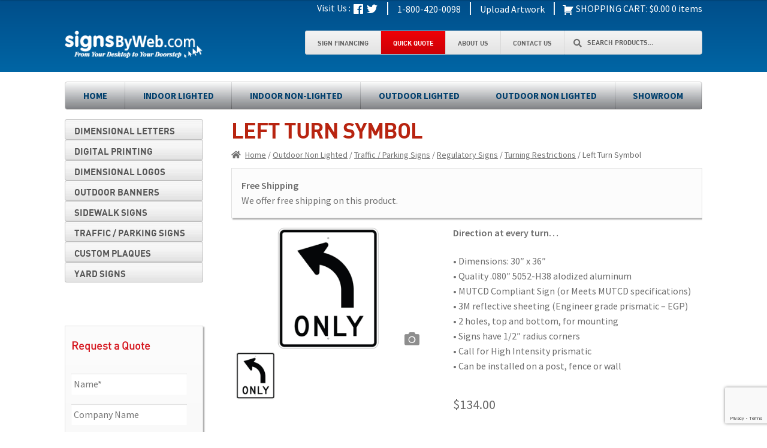

--- FILE ---
content_type: text/html; charset=UTF-8
request_url: https://signsbyweb.com/product/left-turn-symbol/
body_size: 26519
content:
<!doctype html>
<html dir="ltr" lang="en-US" prefix="og: https://ogp.me/ns#">
<head>
<meta charset="UTF-8">
<script>
var gform;gform||(document.addEventListener("gform_main_scripts_loaded",function(){gform.scriptsLoaded=!0}),document.addEventListener("gform/theme/scripts_loaded",function(){gform.themeScriptsLoaded=!0}),window.addEventListener("DOMContentLoaded",function(){gform.domLoaded=!0}),gform={domLoaded:!1,scriptsLoaded:!1,themeScriptsLoaded:!1,isFormEditor:()=>"function"==typeof InitializeEditor,callIfLoaded:function(o){return!(!gform.domLoaded||!gform.scriptsLoaded||!gform.themeScriptsLoaded&&!gform.isFormEditor()||(gform.isFormEditor()&&console.warn("The use of gform.initializeOnLoaded() is deprecated in the form editor context and will be removed in Gravity Forms 3.1."),o(),0))},initializeOnLoaded:function(o){gform.callIfLoaded(o)||(document.addEventListener("gform_main_scripts_loaded",()=>{gform.scriptsLoaded=!0,gform.callIfLoaded(o)}),document.addEventListener("gform/theme/scripts_loaded",()=>{gform.themeScriptsLoaded=!0,gform.callIfLoaded(o)}),window.addEventListener("DOMContentLoaded",()=>{gform.domLoaded=!0,gform.callIfLoaded(o)}))},hooks:{action:{},filter:{}},addAction:function(o,r,e,t){gform.addHook("action",o,r,e,t)},addFilter:function(o,r,e,t){gform.addHook("filter",o,r,e,t)},doAction:function(o){gform.doHook("action",o,arguments)},applyFilters:function(o){return gform.doHook("filter",o,arguments)},removeAction:function(o,r){gform.removeHook("action",o,r)},removeFilter:function(o,r,e){gform.removeHook("filter",o,r,e)},addHook:function(o,r,e,t,n){null==gform.hooks[o][r]&&(gform.hooks[o][r]=[]);var d=gform.hooks[o][r];null==n&&(n=r+"_"+d.length),gform.hooks[o][r].push({tag:n,callable:e,priority:t=null==t?10:t})},doHook:function(r,o,e){var t;if(e=Array.prototype.slice.call(e,1),null!=gform.hooks[r][o]&&((o=gform.hooks[r][o]).sort(function(o,r){return o.priority-r.priority}),o.forEach(function(o){"function"!=typeof(t=o.callable)&&(t=window[t]),"action"==r?t.apply(null,e):e[0]=t.apply(null,e)})),"filter"==r)return e[0]},removeHook:function(o,r,t,n){var e;null!=gform.hooks[o][r]&&(e=(e=gform.hooks[o][r]).filter(function(o,r,e){return!!(null!=n&&n!=o.tag||null!=t&&t!=o.priority)}),gform.hooks[o][r]=e)}});
</script>

<meta name="viewport" content="width=device-width, initial-scale=1">
<link rel="profile" href="http://gmpg.org/xfn/11">
<link rel="pingback" href="https://signsbyweb.com/xmlrpc.php">

<title>Left Turn Symbol - Signs by Web</title>

		<!-- All in One SEO 4.9.1.1 - aioseo.com -->
	<meta name="description" content="Direction at every turn… • Dimensions: 30&quot; x 36&quot; • Quality .080&quot; 5052-H38 alodized aluminum • MUTCD Compliant Sign (or Meets MUTCD specifications) • 3M reflective sheeting (Engineer grade prismatic - EGP) • 2 holes, top and bottom, for mounting • Signs have 1/2″ radius corners • Call for High Intensity prismatic • Can be installed on a post, fence or wall" />
	<meta name="robots" content="max-image-preview:large" />
	<link rel="canonical" href="https://signsbyweb.com/product/left-turn-symbol/" />
	<meta name="generator" content="All in One SEO (AIOSEO) 4.9.1.1" />
		<meta property="og:locale" content="en_US" />
		<meta property="og:site_name" content="Signs by Web - From your desktop to your doorstep..." />
		<meta property="og:type" content="article" />
		<meta property="og:title" content="Left Turn Symbol - Signs by Web" />
		<meta property="og:description" content="Direction at every turn… • Dimensions: 30&quot; x 36&quot; • Quality .080&quot; 5052-H38 alodized aluminum • MUTCD Compliant Sign (or Meets MUTCD specifications) • 3M reflective sheeting (Engineer grade prismatic - EGP) • 2 holes, top and bottom, for mounting • Signs have 1/2″ radius corners • Call for High Intensity prismatic • Can be installed on a post, fence or wall" />
		<meta property="og:url" content="https://signsbyweb.com/product/left-turn-symbol/" />
		<meta property="og:image" content="https://signsbyweb.com/wp-content/uploads/logo.png" />
		<meta property="og:image:secure_url" content="https://signsbyweb.com/wp-content/uploads/logo.png" />
		<meta property="og:image:width" content="252" />
		<meta property="og:image:height" content="51" />
		<meta property="article:published_time" content="2020-04-01T04:55:28+00:00" />
		<meta property="article:modified_time" content="2020-04-01T04:55:28+00:00" />
		<meta name="twitter:card" content="summary_large_image" />
		<meta name="twitter:title" content="Left Turn Symbol - Signs by Web" />
		<meta name="twitter:description" content="Direction at every turn… • Dimensions: 30&quot; x 36&quot; • Quality .080&quot; 5052-H38 alodized aluminum • MUTCD Compliant Sign (or Meets MUTCD specifications) • 3M reflective sheeting (Engineer grade prismatic - EGP) • 2 holes, top and bottom, for mounting • Signs have 1/2″ radius corners • Call for High Intensity prismatic • Can be installed on a post, fence or wall" />
		<meta name="twitter:image" content="https://signsbyweb.com/wp-content/uploads/logo.png" />
		<script type="application/ld+json" class="aioseo-schema">
			{"@context":"https:\/\/schema.org","@graph":[{"@type":"BreadcrumbList","@id":"https:\/\/signsbyweb.com\/product\/left-turn-symbol\/#breadcrumblist","itemListElement":[{"@type":"ListItem","@id":"https:\/\/signsbyweb.com#listItem","position":1,"name":"Home","item":"https:\/\/signsbyweb.com","nextItem":{"@type":"ListItem","@id":"https:\/\/signsbyweb.com\/shop\/#listItem","name":"Shop"}},{"@type":"ListItem","@id":"https:\/\/signsbyweb.com\/shop\/#listItem","position":2,"name":"Shop","item":"https:\/\/signsbyweb.com\/shop\/","nextItem":{"@type":"ListItem","@id":"https:\/\/signsbyweb.com\/product-category\/outdoor-non-lighted\/#listItem","name":"Outdoor Non Lighted"},"previousItem":{"@type":"ListItem","@id":"https:\/\/signsbyweb.com#listItem","name":"Home"}},{"@type":"ListItem","@id":"https:\/\/signsbyweb.com\/product-category\/outdoor-non-lighted\/#listItem","position":3,"name":"Outdoor Non Lighted","item":"https:\/\/signsbyweb.com\/product-category\/outdoor-non-lighted\/","nextItem":{"@type":"ListItem","@id":"https:\/\/signsbyweb.com\/product-category\/outdoor-non-lighted\/traffic-parking-signs\/#listItem","name":"Traffic \/ Parking Signs"},"previousItem":{"@type":"ListItem","@id":"https:\/\/signsbyweb.com\/shop\/#listItem","name":"Shop"}},{"@type":"ListItem","@id":"https:\/\/signsbyweb.com\/product-category\/outdoor-non-lighted\/traffic-parking-signs\/#listItem","position":4,"name":"Traffic \/ Parking Signs","item":"https:\/\/signsbyweb.com\/product-category\/outdoor-non-lighted\/traffic-parking-signs\/","nextItem":{"@type":"ListItem","@id":"https:\/\/signsbyweb.com\/product-category\/outdoor-non-lighted\/traffic-parking-signs\/regulatory-signs\/#listItem","name":"Regulatory Signs"},"previousItem":{"@type":"ListItem","@id":"https:\/\/signsbyweb.com\/product-category\/outdoor-non-lighted\/#listItem","name":"Outdoor Non Lighted"}},{"@type":"ListItem","@id":"https:\/\/signsbyweb.com\/product-category\/outdoor-non-lighted\/traffic-parking-signs\/regulatory-signs\/#listItem","position":5,"name":"Regulatory Signs","item":"https:\/\/signsbyweb.com\/product-category\/outdoor-non-lighted\/traffic-parking-signs\/regulatory-signs\/","nextItem":{"@type":"ListItem","@id":"https:\/\/signsbyweb.com\/product-category\/outdoor-non-lighted\/traffic-parking-signs\/regulatory-signs\/turning-restrictions\/#listItem","name":"Turning Restrictions"},"previousItem":{"@type":"ListItem","@id":"https:\/\/signsbyweb.com\/product-category\/outdoor-non-lighted\/traffic-parking-signs\/#listItem","name":"Traffic \/ Parking Signs"}},{"@type":"ListItem","@id":"https:\/\/signsbyweb.com\/product-category\/outdoor-non-lighted\/traffic-parking-signs\/regulatory-signs\/turning-restrictions\/#listItem","position":6,"name":"Turning Restrictions","item":"https:\/\/signsbyweb.com\/product-category\/outdoor-non-lighted\/traffic-parking-signs\/regulatory-signs\/turning-restrictions\/","nextItem":{"@type":"ListItem","@id":"https:\/\/signsbyweb.com\/product\/left-turn-symbol\/#listItem","name":"Left Turn Symbol"},"previousItem":{"@type":"ListItem","@id":"https:\/\/signsbyweb.com\/product-category\/outdoor-non-lighted\/traffic-parking-signs\/regulatory-signs\/#listItem","name":"Regulatory Signs"}},{"@type":"ListItem","@id":"https:\/\/signsbyweb.com\/product\/left-turn-symbol\/#listItem","position":7,"name":"Left Turn Symbol","previousItem":{"@type":"ListItem","@id":"https:\/\/signsbyweb.com\/product-category\/outdoor-non-lighted\/traffic-parking-signs\/regulatory-signs\/turning-restrictions\/#listItem","name":"Turning Restrictions"}}]},{"@type":"ItemPage","@id":"https:\/\/signsbyweb.com\/product\/left-turn-symbol\/#itempage","url":"https:\/\/signsbyweb.com\/product\/left-turn-symbol\/","name":"Left Turn Symbol - Signs by Web","description":"Direction at every turn\u2026 \u2022 Dimensions: 30\" x 36\" \u2022 Quality .080\" 5052-H38 alodized aluminum \u2022 MUTCD Compliant Sign (or Meets MUTCD specifications) \u2022 3M reflective sheeting (Engineer grade prismatic - EGP) \u2022 2 holes, top and bottom, for mounting \u2022 Signs have 1\/2\u2033 radius corners \u2022 Call for High Intensity prismatic \u2022 Can be installed on a post, fence or wall","inLanguage":"en-US","isPartOf":{"@id":"https:\/\/signsbyweb.com\/#website"},"breadcrumb":{"@id":"https:\/\/signsbyweb.com\/product\/left-turn-symbol\/#breadcrumblist"},"image":{"@type":"ImageObject","url":"https:\/\/signsbyweb.com\/wp-content\/uploads\/TurningRestrictions_LeftTurnSymbol.png","@id":"https:\/\/signsbyweb.com\/product\/left-turn-symbol\/#mainImage","width":386,"height":250,"caption":"Signs By Web -Regulatory Turning Restriction Signs"},"primaryImageOfPage":{"@id":"https:\/\/signsbyweb.com\/product\/left-turn-symbol\/#mainImage"},"datePublished":"2020-03-31T23:55:28-05:00","dateModified":"2020-03-31T23:55:28-05:00"},{"@type":"Organization","@id":"https:\/\/signsbyweb.com\/#organization","name":"Signs by Web","description":"From your desktop to your doorstep...","url":"https:\/\/signsbyweb.com\/","logo":{"@type":"ImageObject","url":"https:\/\/signsbyweb.com\/wp-content\/uploads\/logo.png","@id":"https:\/\/signsbyweb.com\/product\/left-turn-symbol\/#organizationLogo","width":252,"height":51},"image":{"@id":"https:\/\/signsbyweb.com\/product\/left-turn-symbol\/#organizationLogo"}},{"@type":"WebSite","@id":"https:\/\/signsbyweb.com\/#website","url":"https:\/\/signsbyweb.com\/","name":"Signs by Web","description":"From your desktop to your doorstep...","inLanguage":"en-US","publisher":{"@id":"https:\/\/signsbyweb.com\/#organization"}}]}
		</script>
		<!-- All in One SEO -->


            <script data-no-defer="1" data-ezscrex="false" data-cfasync="false" data-pagespeed-no-defer data-cookieconsent="ignore">
                var ctPublicFunctions = {"_ajax_nonce":"aada21a466","_rest_nonce":"d0ffcaac8c","_ajax_url":"\/wp-admin\/admin-ajax.php","_rest_url":"https:\/\/signsbyweb.com\/wp-json\/","data__cookies_type":"none","data__ajax_type":"rest","data__bot_detector_enabled":"0","data__frontend_data_log_enabled":1,"cookiePrefix":"","wprocket_detected":false,"host_url":"signsbyweb.com","text__ee_click_to_select":"Click to select the whole data","text__ee_original_email":"The complete one is","text__ee_got_it":"Got it","text__ee_blocked":"Blocked","text__ee_cannot_connect":"Cannot connect","text__ee_cannot_decode":"Can not decode email. Unknown reason","text__ee_email_decoder":"CleanTalk email decoder","text__ee_wait_for_decoding":"The magic is on the way!","text__ee_decoding_process":"Please wait a few seconds while we decode the contact data."}
            </script>
        
            <script data-no-defer="1" data-ezscrex="false" data-cfasync="false" data-pagespeed-no-defer data-cookieconsent="ignore">
                var ctPublic = {"_ajax_nonce":"aada21a466","settings__forms__check_internal":"0","settings__forms__check_external":"0","settings__forms__force_protection":"0","settings__forms__search_test":"1","settings__data__bot_detector_enabled":"0","settings__sfw__anti_crawler":0,"blog_home":"https:\/\/signsbyweb.com\/","pixel__setting":"3","pixel__enabled":false,"pixel__url":"https:\/\/moderate2-v4.cleantalk.org\/pixel\/e287d500ce4f058ab5085b1ede74993e.gif","data__email_check_before_post":"1","data__email_check_exist_post":"0","data__cookies_type":"none","data__key_is_ok":true,"data__visible_fields_required":true,"wl_brandname":"Anti-Spam by CleanTalk","wl_brandname_short":"CleanTalk","ct_checkjs_key":1278387687,"emailEncoderPassKey":"d25381dc570839cee7ecbea656068699","bot_detector_forms_excluded":"W10=","advancedCacheExists":false,"varnishCacheExists":false,"wc_ajax_add_to_cart":true,"theRealPerson":{"phrases":{"trpHeading":"The Real Person Badge!","trpContent1":"The commenter acts as a real person and verified as not a bot.","trpContent2":"Passed all tests against spam bots. Anti-Spam by CleanTalk.","trpContentLearnMore":"Learn more"},"trpContentLink":"https:\/\/cleantalk.org\/the-real-person?utm_id=&amp;utm_term=&amp;utm_source=admin_side&amp;utm_medium=trp_badge&amp;utm_content=trp_badge_link_click&amp;utm_campaign=apbct_links","imgPersonUrl":"https:\/\/signsbyweb.com\/wp-content\/plugins\/cleantalk-spam-protect\/css\/images\/real_user.svg","imgShieldUrl":"https:\/\/signsbyweb.com\/wp-content\/plugins\/cleantalk-spam-protect\/css\/images\/shield.svg"}}
            </script>
        <link rel='dns-prefetch' href='//stats.wp.com' />
<link rel='dns-prefetch' href='//cdnjs.cloudflare.com' />
<link rel='dns-prefetch' href='//www.googletagmanager.com' />
<link rel='dns-prefetch' href='//www.google.com' />
<link rel='dns-prefetch' href='//maxcdn.bootstrapcdn.com' />
<link rel='dns-prefetch' href='//fonts.googleapis.com' />
<link rel="alternate" type="application/rss+xml" title="Signs by Web &raquo; Feed" href="https://signsbyweb.com/feed/" />
<link rel="alternate" type="application/rss+xml" title="Signs by Web &raquo; Comments Feed" href="https://signsbyweb.com/comments/feed/" />
<script>
window._wpemojiSettings = {"baseUrl":"https:\/\/s.w.org\/images\/core\/emoji\/15.0.3\/72x72\/","ext":".png","svgUrl":"https:\/\/s.w.org\/images\/core\/emoji\/15.0.3\/svg\/","svgExt":".svg","source":{"concatemoji":"https:\/\/signsbyweb.com\/wp-includes\/js\/wp-emoji-release.min.js?ver=6.6.4"}};
/*! This file is auto-generated */
!function(i,n){var o,s,e;function c(e){try{var t={supportTests:e,timestamp:(new Date).valueOf()};sessionStorage.setItem(o,JSON.stringify(t))}catch(e){}}function p(e,t,n){e.clearRect(0,0,e.canvas.width,e.canvas.height),e.fillText(t,0,0);var t=new Uint32Array(e.getImageData(0,0,e.canvas.width,e.canvas.height).data),r=(e.clearRect(0,0,e.canvas.width,e.canvas.height),e.fillText(n,0,0),new Uint32Array(e.getImageData(0,0,e.canvas.width,e.canvas.height).data));return t.every(function(e,t){return e===r[t]})}function u(e,t,n){switch(t){case"flag":return n(e,"\ud83c\udff3\ufe0f\u200d\u26a7\ufe0f","\ud83c\udff3\ufe0f\u200b\u26a7\ufe0f")?!1:!n(e,"\ud83c\uddfa\ud83c\uddf3","\ud83c\uddfa\u200b\ud83c\uddf3")&&!n(e,"\ud83c\udff4\udb40\udc67\udb40\udc62\udb40\udc65\udb40\udc6e\udb40\udc67\udb40\udc7f","\ud83c\udff4\u200b\udb40\udc67\u200b\udb40\udc62\u200b\udb40\udc65\u200b\udb40\udc6e\u200b\udb40\udc67\u200b\udb40\udc7f");case"emoji":return!n(e,"\ud83d\udc26\u200d\u2b1b","\ud83d\udc26\u200b\u2b1b")}return!1}function f(e,t,n){var r="undefined"!=typeof WorkerGlobalScope&&self instanceof WorkerGlobalScope?new OffscreenCanvas(300,150):i.createElement("canvas"),a=r.getContext("2d",{willReadFrequently:!0}),o=(a.textBaseline="top",a.font="600 32px Arial",{});return e.forEach(function(e){o[e]=t(a,e,n)}),o}function t(e){var t=i.createElement("script");t.src=e,t.defer=!0,i.head.appendChild(t)}"undefined"!=typeof Promise&&(o="wpEmojiSettingsSupports",s=["flag","emoji"],n.supports={everything:!0,everythingExceptFlag:!0},e=new Promise(function(e){i.addEventListener("DOMContentLoaded",e,{once:!0})}),new Promise(function(t){var n=function(){try{var e=JSON.parse(sessionStorage.getItem(o));if("object"==typeof e&&"number"==typeof e.timestamp&&(new Date).valueOf()<e.timestamp+604800&&"object"==typeof e.supportTests)return e.supportTests}catch(e){}return null}();if(!n){if("undefined"!=typeof Worker&&"undefined"!=typeof OffscreenCanvas&&"undefined"!=typeof URL&&URL.createObjectURL&&"undefined"!=typeof Blob)try{var e="postMessage("+f.toString()+"("+[JSON.stringify(s),u.toString(),p.toString()].join(",")+"));",r=new Blob([e],{type:"text/javascript"}),a=new Worker(URL.createObjectURL(r),{name:"wpTestEmojiSupports"});return void(a.onmessage=function(e){c(n=e.data),a.terminate(),t(n)})}catch(e){}c(n=f(s,u,p))}t(n)}).then(function(e){for(var t in e)n.supports[t]=e[t],n.supports.everything=n.supports.everything&&n.supports[t],"flag"!==t&&(n.supports.everythingExceptFlag=n.supports.everythingExceptFlag&&n.supports[t]);n.supports.everythingExceptFlag=n.supports.everythingExceptFlag&&!n.supports.flag,n.DOMReady=!1,n.readyCallback=function(){n.DOMReady=!0}}).then(function(){return e}).then(function(){var e;n.supports.everything||(n.readyCallback(),(e=n.source||{}).concatemoji?t(e.concatemoji):e.wpemoji&&e.twemoji&&(t(e.twemoji),t(e.wpemoji)))}))}((window,document),window._wpemojiSettings);
</script>
<style id='wp-emoji-styles-inline-css'>

	img.wp-smiley, img.emoji {
		display: inline !important;
		border: none !important;
		box-shadow: none !important;
		height: 1em !important;
		width: 1em !important;
		margin: 0 0.07em !important;
		vertical-align: -0.1em !important;
		background: none !important;
		padding: 0 !important;
	}
</style>
<link rel='stylesheet' id='wp-block-library-css' href='https://signsbyweb.com/wp-includes/css/dist/block-library/style.min.css?ver=6.6.4' media='all' />
<style id='wp-block-library-theme-inline-css'>
.wp-block-audio :where(figcaption){color:#555;font-size:13px;text-align:center}.is-dark-theme .wp-block-audio :where(figcaption){color:#ffffffa6}.wp-block-audio{margin:0 0 1em}.wp-block-code{border:1px solid #ccc;border-radius:4px;font-family:Menlo,Consolas,monaco,monospace;padding:.8em 1em}.wp-block-embed :where(figcaption){color:#555;font-size:13px;text-align:center}.is-dark-theme .wp-block-embed :where(figcaption){color:#ffffffa6}.wp-block-embed{margin:0 0 1em}.blocks-gallery-caption{color:#555;font-size:13px;text-align:center}.is-dark-theme .blocks-gallery-caption{color:#ffffffa6}:root :where(.wp-block-image figcaption){color:#555;font-size:13px;text-align:center}.is-dark-theme :root :where(.wp-block-image figcaption){color:#ffffffa6}.wp-block-image{margin:0 0 1em}.wp-block-pullquote{border-bottom:4px solid;border-top:4px solid;color:currentColor;margin-bottom:1.75em}.wp-block-pullquote cite,.wp-block-pullquote footer,.wp-block-pullquote__citation{color:currentColor;font-size:.8125em;font-style:normal;text-transform:uppercase}.wp-block-quote{border-left:.25em solid;margin:0 0 1.75em;padding-left:1em}.wp-block-quote cite,.wp-block-quote footer{color:currentColor;font-size:.8125em;font-style:normal;position:relative}.wp-block-quote.has-text-align-right{border-left:none;border-right:.25em solid;padding-left:0;padding-right:1em}.wp-block-quote.has-text-align-center{border:none;padding-left:0}.wp-block-quote.is-large,.wp-block-quote.is-style-large,.wp-block-quote.is-style-plain{border:none}.wp-block-search .wp-block-search__label{font-weight:700}.wp-block-search__button{border:1px solid #ccc;padding:.375em .625em}:where(.wp-block-group.has-background){padding:1.25em 2.375em}.wp-block-separator.has-css-opacity{opacity:.4}.wp-block-separator{border:none;border-bottom:2px solid;margin-left:auto;margin-right:auto}.wp-block-separator.has-alpha-channel-opacity{opacity:1}.wp-block-separator:not(.is-style-wide):not(.is-style-dots){width:100px}.wp-block-separator.has-background:not(.is-style-dots){border-bottom:none;height:1px}.wp-block-separator.has-background:not(.is-style-wide):not(.is-style-dots){height:2px}.wp-block-table{margin:0 0 1em}.wp-block-table td,.wp-block-table th{word-break:normal}.wp-block-table :where(figcaption){color:#555;font-size:13px;text-align:center}.is-dark-theme .wp-block-table :where(figcaption){color:#ffffffa6}.wp-block-video :where(figcaption){color:#555;font-size:13px;text-align:center}.is-dark-theme .wp-block-video :where(figcaption){color:#ffffffa6}.wp-block-video{margin:0 0 1em}:root :where(.wp-block-template-part.has-background){margin-bottom:0;margin-top:0;padding:1.25em 2.375em}
</style>
<link rel='stylesheet' id='aioseo/css/src/vue/standalone/blocks/table-of-contents/global.scss-css' href='https://signsbyweb.com/wp-content/plugins/all-in-one-seo-pack/dist/Lite/assets/css/table-of-contents/global.e90f6d47.css?ver=4.9.1.1' media='all' />
<link rel='stylesheet' id='wp-components-css' href='https://signsbyweb.com/wp-includes/css/dist/components/style.min.css?ver=6.6.4' media='all' />
<link rel='stylesheet' id='wp-preferences-css' href='https://signsbyweb.com/wp-includes/css/dist/preferences/style.min.css?ver=6.6.4' media='all' />
<link rel='stylesheet' id='wp-block-editor-css' href='https://signsbyweb.com/wp-includes/css/dist/block-editor/style.min.css?ver=6.6.4' media='all' />
<link rel='stylesheet' id='popup-maker-block-library-style-css' href='https://signsbyweb.com/wp-content/plugins/popup-maker/dist/packages/block-library-style.css?ver=dbea705cfafe089d65f1' media='all' />
<link rel='stylesheet' id='wc-blocks-style-css' href='https://signsbyweb.com/wp-content/plugins/woocommerce/packages/woocommerce-blocks/build/wc-blocks.css?ver=10.6.5' media='all' />
<link rel='stylesheet' id='wc-blocks-style-active-filters-css' href='https://signsbyweb.com/wp-content/plugins/woocommerce/packages/woocommerce-blocks/build/active-filters.css?ver=10.6.5' media='all' />
<link rel='stylesheet' id='wc-blocks-style-add-to-cart-form-css' href='https://signsbyweb.com/wp-content/plugins/woocommerce/packages/woocommerce-blocks/build/add-to-cart-form.css?ver=10.6.5' media='all' />
<link rel='stylesheet' id='wc-blocks-packages-style-css' href='https://signsbyweb.com/wp-content/plugins/woocommerce/packages/woocommerce-blocks/build/packages-style.css?ver=10.6.5' media='all' />
<link rel='stylesheet' id='wc-blocks-style-all-products-css' href='https://signsbyweb.com/wp-content/plugins/woocommerce/packages/woocommerce-blocks/build/all-products.css?ver=10.6.5' media='all' />
<link rel='stylesheet' id='wc-blocks-style-all-reviews-css' href='https://signsbyweb.com/wp-content/plugins/woocommerce/packages/woocommerce-blocks/build/all-reviews.css?ver=10.6.5' media='all' />
<link rel='stylesheet' id='wc-blocks-style-attribute-filter-css' href='https://signsbyweb.com/wp-content/plugins/woocommerce/packages/woocommerce-blocks/build/attribute-filter.css?ver=10.6.5' media='all' />
<link rel='stylesheet' id='wc-blocks-style-breadcrumbs-css' href='https://signsbyweb.com/wp-content/plugins/woocommerce/packages/woocommerce-blocks/build/breadcrumbs.css?ver=10.6.5' media='all' />
<link rel='stylesheet' id='wc-blocks-style-catalog-sorting-css' href='https://signsbyweb.com/wp-content/plugins/woocommerce/packages/woocommerce-blocks/build/catalog-sorting.css?ver=10.6.5' media='all' />
<link rel='stylesheet' id='wc-blocks-style-customer-account-css' href='https://signsbyweb.com/wp-content/plugins/woocommerce/packages/woocommerce-blocks/build/customer-account.css?ver=10.6.5' media='all' />
<link rel='stylesheet' id='wc-blocks-style-featured-category-css' href='https://signsbyweb.com/wp-content/plugins/woocommerce/packages/woocommerce-blocks/build/featured-category.css?ver=10.6.5' media='all' />
<link rel='stylesheet' id='wc-blocks-style-featured-product-css' href='https://signsbyweb.com/wp-content/plugins/woocommerce/packages/woocommerce-blocks/build/featured-product.css?ver=10.6.5' media='all' />
<link rel='stylesheet' id='wc-blocks-style-mini-cart-css' href='https://signsbyweb.com/wp-content/plugins/woocommerce/packages/woocommerce-blocks/build/mini-cart.css?ver=10.6.5' media='all' />
<link rel='stylesheet' id='wc-blocks-style-price-filter-css' href='https://signsbyweb.com/wp-content/plugins/woocommerce/packages/woocommerce-blocks/build/price-filter.css?ver=10.6.5' media='all' />
<link rel='stylesheet' id='wc-blocks-style-product-add-to-cart-css' href='https://signsbyweb.com/wp-content/plugins/woocommerce/packages/woocommerce-blocks/build/product-add-to-cart.css?ver=10.6.5' media='all' />
<link rel='stylesheet' id='wc-blocks-style-product-button-css' href='https://signsbyweb.com/wp-content/plugins/woocommerce/packages/woocommerce-blocks/build/product-button.css?ver=10.6.5' media='all' />
<link rel='stylesheet' id='wc-blocks-style-product-categories-css' href='https://signsbyweb.com/wp-content/plugins/woocommerce/packages/woocommerce-blocks/build/product-categories.css?ver=10.6.5' media='all' />
<link rel='stylesheet' id='wc-blocks-style-product-image-css' href='https://signsbyweb.com/wp-content/plugins/woocommerce/packages/woocommerce-blocks/build/product-image.css?ver=10.6.5' media='all' />
<link rel='stylesheet' id='wc-blocks-style-product-image-gallery-css' href='https://signsbyweb.com/wp-content/plugins/woocommerce/packages/woocommerce-blocks/build/product-image-gallery.css?ver=10.6.5' media='all' />
<link rel='stylesheet' id='wc-blocks-style-product-query-css' href='https://signsbyweb.com/wp-content/plugins/woocommerce/packages/woocommerce-blocks/build/product-query.css?ver=10.6.5' media='all' />
<link rel='stylesheet' id='wc-blocks-style-product-results-count-css' href='https://signsbyweb.com/wp-content/plugins/woocommerce/packages/woocommerce-blocks/build/product-results-count.css?ver=10.6.5' media='all' />
<link rel='stylesheet' id='wc-blocks-style-product-reviews-css' href='https://signsbyweb.com/wp-content/plugins/woocommerce/packages/woocommerce-blocks/build/product-reviews.css?ver=10.6.5' media='all' />
<link rel='stylesheet' id='wc-blocks-style-product-sale-badge-css' href='https://signsbyweb.com/wp-content/plugins/woocommerce/packages/woocommerce-blocks/build/product-sale-badge.css?ver=10.6.5' media='all' />
<link rel='stylesheet' id='wc-blocks-style-product-search-css' href='https://signsbyweb.com/wp-content/plugins/woocommerce/packages/woocommerce-blocks/build/product-search.css?ver=10.6.5' media='all' />
<link rel='stylesheet' id='wc-blocks-style-product-sku-css' href='https://signsbyweb.com/wp-content/plugins/woocommerce/packages/woocommerce-blocks/build/product-sku.css?ver=10.6.5' media='all' />
<link rel='stylesheet' id='wc-blocks-style-product-stock-indicator-css' href='https://signsbyweb.com/wp-content/plugins/woocommerce/packages/woocommerce-blocks/build/product-stock-indicator.css?ver=10.6.5' media='all' />
<link rel='stylesheet' id='wc-blocks-style-product-summary-css' href='https://signsbyweb.com/wp-content/plugins/woocommerce/packages/woocommerce-blocks/build/product-summary.css?ver=10.6.5' media='all' />
<link rel='stylesheet' id='wc-blocks-style-product-title-css' href='https://signsbyweb.com/wp-content/plugins/woocommerce/packages/woocommerce-blocks/build/product-title.css?ver=10.6.5' media='all' />
<link rel='stylesheet' id='wc-blocks-style-rating-filter-css' href='https://signsbyweb.com/wp-content/plugins/woocommerce/packages/woocommerce-blocks/build/rating-filter.css?ver=10.6.5' media='all' />
<link rel='stylesheet' id='wc-blocks-style-reviews-by-category-css' href='https://signsbyweb.com/wp-content/plugins/woocommerce/packages/woocommerce-blocks/build/reviews-by-category.css?ver=10.6.5' media='all' />
<link rel='stylesheet' id='wc-blocks-style-reviews-by-product-css' href='https://signsbyweb.com/wp-content/plugins/woocommerce/packages/woocommerce-blocks/build/reviews-by-product.css?ver=10.6.5' media='all' />
<link rel='stylesheet' id='wc-blocks-style-product-details-css' href='https://signsbyweb.com/wp-content/plugins/woocommerce/packages/woocommerce-blocks/build/product-details.css?ver=10.6.5' media='all' />
<link rel='stylesheet' id='wc-blocks-style-single-product-css' href='https://signsbyweb.com/wp-content/plugins/woocommerce/packages/woocommerce-blocks/build/single-product.css?ver=10.6.5' media='all' />
<link rel='stylesheet' id='wc-blocks-style-stock-filter-css' href='https://signsbyweb.com/wp-content/plugins/woocommerce/packages/woocommerce-blocks/build/stock-filter.css?ver=10.6.5' media='all' />
<link rel='stylesheet' id='wc-blocks-style-cart-css' href='https://signsbyweb.com/wp-content/plugins/woocommerce/packages/woocommerce-blocks/build/cart.css?ver=10.6.5' media='all' />
<link rel='stylesheet' id='wc-blocks-style-checkout-css' href='https://signsbyweb.com/wp-content/plugins/woocommerce/packages/woocommerce-blocks/build/checkout.css?ver=10.6.5' media='all' />
<link rel='stylesheet' id='wc-blocks-style-mini-cart-contents-css' href='https://signsbyweb.com/wp-content/plugins/woocommerce/packages/woocommerce-blocks/build/mini-cart-contents.css?ver=10.6.5' media='all' />
<link rel='stylesheet' id='storefront-gutenberg-blocks-css' href='https://signsbyweb.com/wp-content/themes/storefront/assets/css/base/gutenberg-blocks.css?ver=4.5.0' media='all' />
<style id='storefront-gutenberg-blocks-inline-css'>

				.wp-block-button__link:not(.has-text-color) {
					color: #333333;
				}

				.wp-block-button__link:not(.has-text-color):hover,
				.wp-block-button__link:not(.has-text-color):focus,
				.wp-block-button__link:not(.has-text-color):active {
					color: #333333;
				}

				.wp-block-button__link:not(.has-background) {
					background-color: #eeeeee;
				}

				.wp-block-button__link:not(.has-background):hover,
				.wp-block-button__link:not(.has-background):focus,
				.wp-block-button__link:not(.has-background):active {
					border-color: #d5d5d5;
					background-color: #d5d5d5;
				}

				.wc-block-grid__products .wc-block-grid__product .wp-block-button__link {
					background-color: #eeeeee;
					border-color: #eeeeee;
					color: #333333;
				}

				.wp-block-quote footer,
				.wp-block-quote cite,
				.wp-block-quote__citation {
					color: #6d6d6d;
				}

				.wp-block-pullquote cite,
				.wp-block-pullquote footer,
				.wp-block-pullquote__citation {
					color: #6d6d6d;
				}

				.wp-block-image figcaption {
					color: #6d6d6d;
				}

				.wp-block-separator.is-style-dots::before {
					color: #333333;
				}

				.wp-block-file a.wp-block-file__button {
					color: #333333;
					background-color: #eeeeee;
					border-color: #eeeeee;
				}

				.wp-block-file a.wp-block-file__button:hover,
				.wp-block-file a.wp-block-file__button:focus,
				.wp-block-file a.wp-block-file__button:active {
					color: #333333;
					background-color: #d5d5d5;
				}

				.wp-block-code,
				.wp-block-preformatted pre {
					color: #6d6d6d;
				}

				.wp-block-table:not( .has-background ):not( .is-style-stripes ) tbody tr:nth-child(2n) td {
					background-color: #fdfdfd;
				}

				.wp-block-cover .wp-block-cover__inner-container h1:not(.has-text-color),
				.wp-block-cover .wp-block-cover__inner-container h2:not(.has-text-color),
				.wp-block-cover .wp-block-cover__inner-container h3:not(.has-text-color),
				.wp-block-cover .wp-block-cover__inner-container h4:not(.has-text-color),
				.wp-block-cover .wp-block-cover__inner-container h5:not(.has-text-color),
				.wp-block-cover .wp-block-cover__inner-container h6:not(.has-text-color) {
					color: #000000;
				}

				.wc-block-components-price-slider__range-input-progress,
				.rtl .wc-block-components-price-slider__range-input-progress {
					--range-color: #7f54b3;
				}

				/* Target only IE11 */
				@media all and (-ms-high-contrast: none), (-ms-high-contrast: active) {
					.wc-block-components-price-slider__range-input-progress {
						background: #7f54b3;
					}
				}

				.wc-block-components-button:not(.is-link) {
					background-color: #333333;
					color: #ffffff;
				}

				.wc-block-components-button:not(.is-link):hover,
				.wc-block-components-button:not(.is-link):focus,
				.wc-block-components-button:not(.is-link):active {
					background-color: #1a1a1a;
					color: #ffffff;
				}

				.wc-block-components-button:not(.is-link):disabled {
					background-color: #333333;
					color: #ffffff;
				}

				.wc-block-cart__submit-container {
					background-color: #ffffff;
				}

				.wc-block-cart__submit-container::before {
					color: rgba(220,220,220,0.5);
				}

				.wc-block-components-order-summary-item__quantity {
					background-color: #ffffff;
					border-color: #6d6d6d;
					box-shadow: 0 0 0 2px #ffffff;
					color: #6d6d6d;
				}
			
</style>
<style id='classic-theme-styles-inline-css'>
/*! This file is auto-generated */
.wp-block-button__link{color:#fff;background-color:#32373c;border-radius:9999px;box-shadow:none;text-decoration:none;padding:calc(.667em + 2px) calc(1.333em + 2px);font-size:1.125em}.wp-block-file__button{background:#32373c;color:#fff;text-decoration:none}
</style>
<style id='global-styles-inline-css'>
:root{--wp--preset--aspect-ratio--square: 1;--wp--preset--aspect-ratio--4-3: 4/3;--wp--preset--aspect-ratio--3-4: 3/4;--wp--preset--aspect-ratio--3-2: 3/2;--wp--preset--aspect-ratio--2-3: 2/3;--wp--preset--aspect-ratio--16-9: 16/9;--wp--preset--aspect-ratio--9-16: 9/16;--wp--preset--color--black: #000000;--wp--preset--color--cyan-bluish-gray: #abb8c3;--wp--preset--color--white: #ffffff;--wp--preset--color--pale-pink: #f78da7;--wp--preset--color--vivid-red: #cf2e2e;--wp--preset--color--luminous-vivid-orange: #ff6900;--wp--preset--color--luminous-vivid-amber: #fcb900;--wp--preset--color--light-green-cyan: #7bdcb5;--wp--preset--color--vivid-green-cyan: #00d084;--wp--preset--color--pale-cyan-blue: #8ed1fc;--wp--preset--color--vivid-cyan-blue: #0693e3;--wp--preset--color--vivid-purple: #9b51e0;--wp--preset--gradient--vivid-cyan-blue-to-vivid-purple: linear-gradient(135deg,rgba(6,147,227,1) 0%,rgb(155,81,224) 100%);--wp--preset--gradient--light-green-cyan-to-vivid-green-cyan: linear-gradient(135deg,rgb(122,220,180) 0%,rgb(0,208,130) 100%);--wp--preset--gradient--luminous-vivid-amber-to-luminous-vivid-orange: linear-gradient(135deg,rgba(252,185,0,1) 0%,rgba(255,105,0,1) 100%);--wp--preset--gradient--luminous-vivid-orange-to-vivid-red: linear-gradient(135deg,rgba(255,105,0,1) 0%,rgb(207,46,46) 100%);--wp--preset--gradient--very-light-gray-to-cyan-bluish-gray: linear-gradient(135deg,rgb(238,238,238) 0%,rgb(169,184,195) 100%);--wp--preset--gradient--cool-to-warm-spectrum: linear-gradient(135deg,rgb(74,234,220) 0%,rgb(151,120,209) 20%,rgb(207,42,186) 40%,rgb(238,44,130) 60%,rgb(251,105,98) 80%,rgb(254,248,76) 100%);--wp--preset--gradient--blush-light-purple: linear-gradient(135deg,rgb(255,206,236) 0%,rgb(152,150,240) 100%);--wp--preset--gradient--blush-bordeaux: linear-gradient(135deg,rgb(254,205,165) 0%,rgb(254,45,45) 50%,rgb(107,0,62) 100%);--wp--preset--gradient--luminous-dusk: linear-gradient(135deg,rgb(255,203,112) 0%,rgb(199,81,192) 50%,rgb(65,88,208) 100%);--wp--preset--gradient--pale-ocean: linear-gradient(135deg,rgb(255,245,203) 0%,rgb(182,227,212) 50%,rgb(51,167,181) 100%);--wp--preset--gradient--electric-grass: linear-gradient(135deg,rgb(202,248,128) 0%,rgb(113,206,126) 100%);--wp--preset--gradient--midnight: linear-gradient(135deg,rgb(2,3,129) 0%,rgb(40,116,252) 100%);--wp--preset--font-size--small: 14px;--wp--preset--font-size--medium: 23px;--wp--preset--font-size--large: 26px;--wp--preset--font-size--x-large: 42px;--wp--preset--font-size--normal: 16px;--wp--preset--font-size--huge: 37px;--wp--preset--spacing--20: 0.44rem;--wp--preset--spacing--30: 0.67rem;--wp--preset--spacing--40: 1rem;--wp--preset--spacing--50: 1.5rem;--wp--preset--spacing--60: 2.25rem;--wp--preset--spacing--70: 3.38rem;--wp--preset--spacing--80: 5.06rem;--wp--preset--shadow--natural: 6px 6px 9px rgba(0, 0, 0, 0.2);--wp--preset--shadow--deep: 12px 12px 50px rgba(0, 0, 0, 0.4);--wp--preset--shadow--sharp: 6px 6px 0px rgba(0, 0, 0, 0.2);--wp--preset--shadow--outlined: 6px 6px 0px -3px rgba(255, 255, 255, 1), 6px 6px rgba(0, 0, 0, 1);--wp--preset--shadow--crisp: 6px 6px 0px rgba(0, 0, 0, 1);}:where(.is-layout-flex){gap: 0.5em;}:where(.is-layout-grid){gap: 0.5em;}body .is-layout-flex{display: flex;}.is-layout-flex{flex-wrap: wrap;align-items: center;}.is-layout-flex > :is(*, div){margin: 0;}body .is-layout-grid{display: grid;}.is-layout-grid > :is(*, div){margin: 0;}:where(.wp-block-columns.is-layout-flex){gap: 2em;}:where(.wp-block-columns.is-layout-grid){gap: 2em;}:where(.wp-block-post-template.is-layout-flex){gap: 1.25em;}:where(.wp-block-post-template.is-layout-grid){gap: 1.25em;}.has-black-color{color: var(--wp--preset--color--black) !important;}.has-cyan-bluish-gray-color{color: var(--wp--preset--color--cyan-bluish-gray) !important;}.has-white-color{color: var(--wp--preset--color--white) !important;}.has-pale-pink-color{color: var(--wp--preset--color--pale-pink) !important;}.has-vivid-red-color{color: var(--wp--preset--color--vivid-red) !important;}.has-luminous-vivid-orange-color{color: var(--wp--preset--color--luminous-vivid-orange) !important;}.has-luminous-vivid-amber-color{color: var(--wp--preset--color--luminous-vivid-amber) !important;}.has-light-green-cyan-color{color: var(--wp--preset--color--light-green-cyan) !important;}.has-vivid-green-cyan-color{color: var(--wp--preset--color--vivid-green-cyan) !important;}.has-pale-cyan-blue-color{color: var(--wp--preset--color--pale-cyan-blue) !important;}.has-vivid-cyan-blue-color{color: var(--wp--preset--color--vivid-cyan-blue) !important;}.has-vivid-purple-color{color: var(--wp--preset--color--vivid-purple) !important;}.has-black-background-color{background-color: var(--wp--preset--color--black) !important;}.has-cyan-bluish-gray-background-color{background-color: var(--wp--preset--color--cyan-bluish-gray) !important;}.has-white-background-color{background-color: var(--wp--preset--color--white) !important;}.has-pale-pink-background-color{background-color: var(--wp--preset--color--pale-pink) !important;}.has-vivid-red-background-color{background-color: var(--wp--preset--color--vivid-red) !important;}.has-luminous-vivid-orange-background-color{background-color: var(--wp--preset--color--luminous-vivid-orange) !important;}.has-luminous-vivid-amber-background-color{background-color: var(--wp--preset--color--luminous-vivid-amber) !important;}.has-light-green-cyan-background-color{background-color: var(--wp--preset--color--light-green-cyan) !important;}.has-vivid-green-cyan-background-color{background-color: var(--wp--preset--color--vivid-green-cyan) !important;}.has-pale-cyan-blue-background-color{background-color: var(--wp--preset--color--pale-cyan-blue) !important;}.has-vivid-cyan-blue-background-color{background-color: var(--wp--preset--color--vivid-cyan-blue) !important;}.has-vivid-purple-background-color{background-color: var(--wp--preset--color--vivid-purple) !important;}.has-black-border-color{border-color: var(--wp--preset--color--black) !important;}.has-cyan-bluish-gray-border-color{border-color: var(--wp--preset--color--cyan-bluish-gray) !important;}.has-white-border-color{border-color: var(--wp--preset--color--white) !important;}.has-pale-pink-border-color{border-color: var(--wp--preset--color--pale-pink) !important;}.has-vivid-red-border-color{border-color: var(--wp--preset--color--vivid-red) !important;}.has-luminous-vivid-orange-border-color{border-color: var(--wp--preset--color--luminous-vivid-orange) !important;}.has-luminous-vivid-amber-border-color{border-color: var(--wp--preset--color--luminous-vivid-amber) !important;}.has-light-green-cyan-border-color{border-color: var(--wp--preset--color--light-green-cyan) !important;}.has-vivid-green-cyan-border-color{border-color: var(--wp--preset--color--vivid-green-cyan) !important;}.has-pale-cyan-blue-border-color{border-color: var(--wp--preset--color--pale-cyan-blue) !important;}.has-vivid-cyan-blue-border-color{border-color: var(--wp--preset--color--vivid-cyan-blue) !important;}.has-vivid-purple-border-color{border-color: var(--wp--preset--color--vivid-purple) !important;}.has-vivid-cyan-blue-to-vivid-purple-gradient-background{background: var(--wp--preset--gradient--vivid-cyan-blue-to-vivid-purple) !important;}.has-light-green-cyan-to-vivid-green-cyan-gradient-background{background: var(--wp--preset--gradient--light-green-cyan-to-vivid-green-cyan) !important;}.has-luminous-vivid-amber-to-luminous-vivid-orange-gradient-background{background: var(--wp--preset--gradient--luminous-vivid-amber-to-luminous-vivid-orange) !important;}.has-luminous-vivid-orange-to-vivid-red-gradient-background{background: var(--wp--preset--gradient--luminous-vivid-orange-to-vivid-red) !important;}.has-very-light-gray-to-cyan-bluish-gray-gradient-background{background: var(--wp--preset--gradient--very-light-gray-to-cyan-bluish-gray) !important;}.has-cool-to-warm-spectrum-gradient-background{background: var(--wp--preset--gradient--cool-to-warm-spectrum) !important;}.has-blush-light-purple-gradient-background{background: var(--wp--preset--gradient--blush-light-purple) !important;}.has-blush-bordeaux-gradient-background{background: var(--wp--preset--gradient--blush-bordeaux) !important;}.has-luminous-dusk-gradient-background{background: var(--wp--preset--gradient--luminous-dusk) !important;}.has-pale-ocean-gradient-background{background: var(--wp--preset--gradient--pale-ocean) !important;}.has-electric-grass-gradient-background{background: var(--wp--preset--gradient--electric-grass) !important;}.has-midnight-gradient-background{background: var(--wp--preset--gradient--midnight) !important;}.has-small-font-size{font-size: var(--wp--preset--font-size--small) !important;}.has-medium-font-size{font-size: var(--wp--preset--font-size--medium) !important;}.has-large-font-size{font-size: var(--wp--preset--font-size--large) !important;}.has-x-large-font-size{font-size: var(--wp--preset--font-size--x-large) !important;}
:where(.wp-block-post-template.is-layout-flex){gap: 1.25em;}:where(.wp-block-post-template.is-layout-grid){gap: 1.25em;}
:where(.wp-block-columns.is-layout-flex){gap: 2em;}:where(.wp-block-columns.is-layout-grid){gap: 2em;}
:root :where(.wp-block-pullquote){font-size: 1.5em;line-height: 1.6;}
</style>
<link rel='stylesheet' id='cleantalk-public-css-css' href='https://signsbyweb.com/wp-content/plugins/cleantalk-spam-protect/css/cleantalk-public.min.css?ver=6.65_1760016493' media='all' />
<link rel='stylesheet' id='cleantalk-email-decoder-css-css' href='https://signsbyweb.com/wp-content/plugins/cleantalk-spam-protect/css/cleantalk-email-decoder.min.css?ver=6.65_1760016493' media='all' />
<link rel='stylesheet' id='cleantalk-trp-css-css' href='https://signsbyweb.com/wp-content/plugins/cleantalk-spam-protect/css/cleantalk-trp.min.css?ver=6.65_1760016493' media='all' />
<link rel='stylesheet' id='wpis-fancybox-css-css' href='https://signsbyweb.com/wp-content/plugins/woo-product-images-slider/assets/css/fancybox.css?ver=1' media='all' />
<link rel='stylesheet' id='wpis-fontawesome-css-css' href='//maxcdn.bootstrapcdn.com/font-awesome/4.7.0/css/font-awesome.min.css?ver=1' media='all' />
<link rel='stylesheet' id='wpis-front-css-css' href='https://signsbyweb.com/wp-content/plugins/woo-product-images-slider/assets/css/wpis-front.css?ver=1' media='all' />
<link rel='stylesheet' id='photoswipe-css' href='https://signsbyweb.com/wp-content/plugins/woocommerce/assets/css/photoswipe/photoswipe.min.css?ver=8.0.1' media='all' />
<link rel='stylesheet' id='photoswipe-default-skin-css' href='https://signsbyweb.com/wp-content/plugins/woocommerce/assets/css/photoswipe/default-skin/default-skin.min.css?ver=8.0.1' media='all' />
<style id='woocommerce-inline-inline-css'>
.woocommerce form .form-row .required { visibility: visible; }
</style>
<link rel='stylesheet' id='chosencss-css' href='https://cdnjs.cloudflare.com/ajax/libs/chosen/1.8.7/chosen.css?ver=6.6.4' media='all' />
<link rel='stylesheet' id='dashicons-css' href='https://signsbyweb.com/wp-includes/css/dashicons.min.css?ver=6.6.4' media='all' />
<link rel='stylesheet' id='storefront-style-css' href='https://signsbyweb.com/wp-content/themes/storefront/style.css?ver=4.5.0' media='all' />
<style id='storefront-style-inline-css'>

			.main-navigation ul li a,
			.site-title a,
			ul.menu li a,
			.site-branding h1 a,
			button.menu-toggle,
			button.menu-toggle:hover,
			.handheld-navigation .dropdown-toggle {
				color: #333333;
			}

			button.menu-toggle,
			button.menu-toggle:hover {
				border-color: #333333;
			}

			.main-navigation ul li a:hover,
			.main-navigation ul li:hover > a,
			.site-title a:hover,
			.site-header ul.menu li.current-menu-item > a {
				color: #747474;
			}

			table:not( .has-background ) th {
				background-color: #f8f8f8;
			}

			table:not( .has-background ) tbody td {
				background-color: #fdfdfd;
			}

			table:not( .has-background ) tbody tr:nth-child(2n) td,
			fieldset,
			fieldset legend {
				background-color: #fbfbfb;
			}

			.site-header,
			.secondary-navigation ul ul,
			.main-navigation ul.menu > li.menu-item-has-children:after,
			.secondary-navigation ul.menu ul,
			.storefront-handheld-footer-bar,
			.storefront-handheld-footer-bar ul li > a,
			.storefront-handheld-footer-bar ul li.search .site-search,
			button.menu-toggle,
			button.menu-toggle:hover {
				background-color: #ffffff;
			}

			p.site-description,
			.site-header,
			.storefront-handheld-footer-bar {
				color: #404040;
			}

			button.menu-toggle:after,
			button.menu-toggle:before,
			button.menu-toggle span:before {
				background-color: #333333;
			}

			h1, h2, h3, h4, h5, h6, .wc-block-grid__product-title {
				color: #333333;
			}

			.widget h1 {
				border-bottom-color: #333333;
			}

			body,
			.secondary-navigation a {
				color: #6d6d6d;
			}

			.widget-area .widget a,
			.hentry .entry-header .posted-on a,
			.hentry .entry-header .post-author a,
			.hentry .entry-header .post-comments a,
			.hentry .entry-header .byline a {
				color: #727272;
			}

			a {
				color: #7f54b3;
			}

			a:focus,
			button:focus,
			.button.alt:focus,
			input:focus,
			textarea:focus,
			input[type="button"]:focus,
			input[type="reset"]:focus,
			input[type="submit"]:focus,
			input[type="email"]:focus,
			input[type="tel"]:focus,
			input[type="url"]:focus,
			input[type="password"]:focus,
			input[type="search"]:focus {
				outline-color: #7f54b3;
			}

			button, input[type="button"], input[type="reset"], input[type="submit"], .button, .widget a.button {
				background-color: #eeeeee;
				border-color: #eeeeee;
				color: #333333;
			}

			button:hover, input[type="button"]:hover, input[type="reset"]:hover, input[type="submit"]:hover, .button:hover, .widget a.button:hover {
				background-color: #d5d5d5;
				border-color: #d5d5d5;
				color: #333333;
			}

			button.alt, input[type="button"].alt, input[type="reset"].alt, input[type="submit"].alt, .button.alt, .widget-area .widget a.button.alt {
				background-color: #333333;
				border-color: #333333;
				color: #ffffff;
			}

			button.alt:hover, input[type="button"].alt:hover, input[type="reset"].alt:hover, input[type="submit"].alt:hover, .button.alt:hover, .widget-area .widget a.button.alt:hover {
				background-color: #1a1a1a;
				border-color: #1a1a1a;
				color: #ffffff;
			}

			.pagination .page-numbers li .page-numbers.current {
				background-color: #e6e6e6;
				color: #636363;
			}

			#comments .comment-list .comment-content .comment-text {
				background-color: #f8f8f8;
			}

			.site-footer {
				background-color: #f0f0f0;
				color: #6d6d6d;
			}

			.site-footer a:not(.button):not(.components-button) {
				color: #333333;
			}

			.site-footer .storefront-handheld-footer-bar a:not(.button):not(.components-button) {
				color: #333333;
			}

			.site-footer h1, .site-footer h2, .site-footer h3, .site-footer h4, .site-footer h5, .site-footer h6, .site-footer .widget .widget-title, .site-footer .widget .widgettitle {
				color: #333333;
			}

			.page-template-template-homepage.has-post-thumbnail .type-page.has-post-thumbnail .entry-title {
				color: #000000;
			}

			.page-template-template-homepage.has-post-thumbnail .type-page.has-post-thumbnail .entry-content {
				color: #000000;
			}

			@media screen and ( min-width: 768px ) {
				.secondary-navigation ul.menu a:hover {
					color: #595959;
				}

				.secondary-navigation ul.menu a {
					color: #404040;
				}

				.main-navigation ul.menu ul.sub-menu,
				.main-navigation ul.nav-menu ul.children {
					background-color: #f0f0f0;
				}

				.site-header {
					border-bottom-color: #f0f0f0;
				}
			}
</style>
<link rel='stylesheet' id='storefront-icons-css' href='https://signsbyweb.com/wp-content/themes/storefront/assets/css/base/icons.css?ver=4.5.0' media='all' />
<link rel='stylesheet' id='storefront-fonts-css' href='https://fonts.googleapis.com/css?family=Source+Sans+Pro%3A400%2C300%2C300italic%2C400italic%2C600%2C700%2C900&#038;subset=latin%2Clatin-ext&#038;ver=4.5.0' media='all' />
<link rel='stylesheet' id='sv-wc-payment-gateway-payment-form-css' href='https://signsbyweb.com/wp-content/plugins/woocommerce-gateway-authorize-net-cim/vendor/skyverge/wc-plugin-framework/woocommerce/payment-gateway/assets/css/frontend/sv-wc-payment-gateway-payment-form.min.css?ver=5.4.1' media='all' />
<link rel='stylesheet' id='gforms_reset_css-css' href='https://signsbyweb.com/wp-content/plugins/gravityforms/legacy/css/formreset.min.css?ver=2.9.25' media='all' />
<link rel='stylesheet' id='gforms_formsmain_css-css' href='https://signsbyweb.com/wp-content/plugins/gravityforms/legacy/css/formsmain.min.css?ver=2.9.25' media='all' />
<link rel='stylesheet' id='gforms_ready_class_css-css' href='https://signsbyweb.com/wp-content/plugins/gravityforms/legacy/css/readyclass.min.css?ver=2.9.25' media='all' />
<link rel='stylesheet' id='gforms_browsers_css-css' href='https://signsbyweb.com/wp-content/plugins/gravityforms/legacy/css/browsers.min.css?ver=2.9.25' media='all' />
<link rel='stylesheet' id='popup-maker-site-css' href='//signsbyweb.com/wp-content/uploads/pum/pum-site-styles.css?generated=1738945324&#038;ver=1.21.5' media='all' />
<link rel='stylesheet' id='storefront-woocommerce-style-css' href='https://signsbyweb.com/wp-content/themes/storefront/assets/css/woocommerce/woocommerce.css?ver=4.5.0' media='all' />
<style id='storefront-woocommerce-style-inline-css'>
@font-face {
				font-family: star;
				src: url(https://signsbyweb.com/wp-content/plugins/woocommerce/assets/fonts/star.eot);
				src:
					url(https://signsbyweb.com/wp-content/plugins/woocommerce/assets/fonts/star.eot?#iefix) format("embedded-opentype"),
					url(https://signsbyweb.com/wp-content/plugins/woocommerce/assets/fonts/star.woff) format("woff"),
					url(https://signsbyweb.com/wp-content/plugins/woocommerce/assets/fonts/star.ttf) format("truetype"),
					url(https://signsbyweb.com/wp-content/plugins/woocommerce/assets/fonts/star.svg#star) format("svg");
				font-weight: 400;
				font-style: normal;
			}
			@font-face {
				font-family: WooCommerce;
				src: url(https://signsbyweb.com/wp-content/plugins/woocommerce/assets/fonts/WooCommerce.eot);
				src:
					url(https://signsbyweb.com/wp-content/plugins/woocommerce/assets/fonts/WooCommerce.eot?#iefix) format("embedded-opentype"),
					url(https://signsbyweb.com/wp-content/plugins/woocommerce/assets/fonts/WooCommerce.woff) format("woff"),
					url(https://signsbyweb.com/wp-content/plugins/woocommerce/assets/fonts/WooCommerce.ttf) format("truetype"),
					url(https://signsbyweb.com/wp-content/plugins/woocommerce/assets/fonts/WooCommerce.svg#WooCommerce) format("svg");
				font-weight: 400;
				font-style: normal;
			}

			a.cart-contents,
			.site-header-cart .widget_shopping_cart a {
				color: #333333;
			}

			a.cart-contents:hover,
			.site-header-cart .widget_shopping_cart a:hover,
			.site-header-cart:hover > li > a {
				color: #747474;
			}

			table.cart td.product-remove,
			table.cart td.actions {
				border-top-color: #ffffff;
			}

			.storefront-handheld-footer-bar ul li.cart .count {
				background-color: #333333;
				color: #ffffff;
				border-color: #ffffff;
			}

			.woocommerce-tabs ul.tabs li.active a,
			ul.products li.product .price,
			.onsale,
			.wc-block-grid__product-onsale,
			.widget_search form:before,
			.widget_product_search form:before {
				color: #6d6d6d;
			}

			.woocommerce-breadcrumb a,
			a.woocommerce-review-link,
			.product_meta a {
				color: #727272;
			}

			.wc-block-grid__product-onsale,
			.onsale {
				border-color: #6d6d6d;
			}

			.star-rating span:before,
			.quantity .plus, .quantity .minus,
			p.stars a:hover:after,
			p.stars a:after,
			.star-rating span:before,
			#payment .payment_methods li input[type=radio]:first-child:checked+label:before {
				color: #7f54b3;
			}

			.widget_price_filter .ui-slider .ui-slider-range,
			.widget_price_filter .ui-slider .ui-slider-handle {
				background-color: #7f54b3;
			}

			.order_details {
				background-color: #f8f8f8;
			}

			.order_details > li {
				border-bottom: 1px dotted #e3e3e3;
			}

			.order_details:before,
			.order_details:after {
				background: -webkit-linear-gradient(transparent 0,transparent 0),-webkit-linear-gradient(135deg,#f8f8f8 33.33%,transparent 33.33%),-webkit-linear-gradient(45deg,#f8f8f8 33.33%,transparent 33.33%)
			}

			#order_review {
				background-color: #ffffff;
			}

			#payment .payment_methods > li .payment_box,
			#payment .place-order {
				background-color: #fafafa;
			}

			#payment .payment_methods > li:not(.woocommerce-notice) {
				background-color: #f5f5f5;
			}

			#payment .payment_methods > li:not(.woocommerce-notice):hover {
				background-color: #f0f0f0;
			}

			.woocommerce-pagination .page-numbers li .page-numbers.current {
				background-color: #e6e6e6;
				color: #636363;
			}

			.wc-block-grid__product-onsale,
			.onsale,
			.woocommerce-pagination .page-numbers li .page-numbers:not(.current) {
				color: #6d6d6d;
			}

			p.stars a:before,
			p.stars a:hover~a:before,
			p.stars.selected a.active~a:before {
				color: #6d6d6d;
			}

			p.stars.selected a.active:before,
			p.stars:hover a:before,
			p.stars.selected a:not(.active):before,
			p.stars.selected a.active:before {
				color: #7f54b3;
			}

			.single-product div.product .woocommerce-product-gallery .woocommerce-product-gallery__trigger {
				background-color: #eeeeee;
				color: #333333;
			}

			.single-product div.product .woocommerce-product-gallery .woocommerce-product-gallery__trigger:hover {
				background-color: #d5d5d5;
				border-color: #d5d5d5;
				color: #333333;
			}

			.button.added_to_cart:focus,
			.button.wc-forward:focus {
				outline-color: #7f54b3;
			}

			.added_to_cart,
			.site-header-cart .widget_shopping_cart a.button,
			.wc-block-grid__products .wc-block-grid__product .wp-block-button__link {
				background-color: #eeeeee;
				border-color: #eeeeee;
				color: #333333;
			}

			.added_to_cart:hover,
			.site-header-cart .widget_shopping_cart a.button:hover,
			.wc-block-grid__products .wc-block-grid__product .wp-block-button__link:hover {
				background-color: #d5d5d5;
				border-color: #d5d5d5;
				color: #333333;
			}

			.added_to_cart.alt, .added_to_cart, .widget a.button.checkout {
				background-color: #333333;
				border-color: #333333;
				color: #ffffff;
			}

			.added_to_cart.alt:hover, .added_to_cart:hover, .widget a.button.checkout:hover {
				background-color: #1a1a1a;
				border-color: #1a1a1a;
				color: #ffffff;
			}

			.button.loading {
				color: #eeeeee;
			}

			.button.loading:hover {
				background-color: #eeeeee;
			}

			.button.loading:after {
				color: #333333;
			}

			@media screen and ( min-width: 768px ) {
				.site-header-cart .widget_shopping_cart,
				.site-header .product_list_widget li .quantity {
					color: #404040;
				}

				.site-header-cart .widget_shopping_cart .buttons,
				.site-header-cart .widget_shopping_cart .total {
					background-color: #f5f5f5;
				}

				.site-header-cart .widget_shopping_cart {
					background-color: #f0f0f0;
				}
			}
				.storefront-product-pagination a {
					color: #6d6d6d;
					background-color: #ffffff;
				}
				.storefront-sticky-add-to-cart {
					color: #6d6d6d;
					background-color: #ffffff;
				}

				.storefront-sticky-add-to-cart a:not(.button) {
					color: #333333;
				}
</style>
<link rel='stylesheet' id='storefront-child-style-css' href='https://signsbyweb.com/wp-content/themes/storefront-child-sbw/style.css?ver=1.0.0' media='all' />
<link rel='stylesheet' id='terms-per-product-core-style-css' href='https://signsbyweb.com/wp-content/plugins/terms-and-conditions-per-product/assets/css/terms-per-product.css?ver=1.2.17' media='all' />
<script src="https://signsbyweb.com/wp-includes/js/dist/hooks.min.js?ver=2810c76e705dd1a53b18" id="wp-hooks-js"></script>
<script src="https://stats.wp.com/w.js?ver=202604" id="woo-tracks-js"></script>
<script src="https://signsbyweb.com/wp-content/plugins/cleantalk-spam-protect/js/apbct-public-bundle_gathering.min.js?ver=6.65_1760016493" id="apbct-public-bundle_gathering.min-js-js"></script>
<script src="https://signsbyweb.com/wp-includes/js/jquery/jquery.min.js?ver=3.7.1" id="jquery-core-js"></script>
<script src="https://signsbyweb.com/wp-includes/js/jquery/jquery-migrate.min.js?ver=3.4.1" id="jquery-migrate-js"></script>
<script src="https://signsbyweb.com/wp-content/plugins/woo-product-images-slider/assets/js/slick.min.js?ver=1.6.0" id="wpis-slick-js-js"></script>
<script src="https://signsbyweb.com/wp-content/themes/storefront-child-sbw/jquery.jcarousel.js?ver=6.6.4" id="jcarousel-js"></script>
<script src="https://signsbyweb.com/wp-content/themes/storefront-child-sbw/child.js?ver=6.6.4" id="child-js-js"></script>

<!-- Google Analytics snippet added by Site Kit -->
<script src="https://www.googletagmanager.com/gtag/js?id=UA-515993-1" id="google_gtagjs-js" async></script>
<script id="google_gtagjs-js-after">
window.dataLayer = window.dataLayer || [];function gtag(){dataLayer.push(arguments);}
gtag('set', 'linker', {"domains":["signsbyweb.com"]} );
gtag("js", new Date());
gtag("set", "developer_id.dZTNiMT", true);
gtag("config", "UA-515993-1", {"anonymize_ip":true});
gtag("config", "GT-WF7N6CW");
</script>

<!-- End Google Analytics snippet added by Site Kit -->
<script defer='defer' src="https://signsbyweb.com/wp-content/plugins/gravityforms/js/jquery.json.min.js?ver=2.9.25" id="gform_json-js"></script>
<script id="gform_gravityforms-js-extra">
var gf_global = {"gf_currency_config":{"name":"U.S. Dollar","symbol_left":"$","symbol_right":"","symbol_padding":"","thousand_separator":",","decimal_separator":".","decimals":2,"code":"USD"},"base_url":"https:\/\/signsbyweb.com\/wp-content\/plugins\/gravityforms","number_formats":[],"spinnerUrl":"https:\/\/signsbyweb.com\/wp-content\/plugins\/gravityforms\/images\/spinner.svg","version_hash":"2a382bdf86c60a09df8ecc806ecea33a","strings":{"newRowAdded":"New row added.","rowRemoved":"Row removed","formSaved":"The form has been saved.  The content contains the link to return and complete the form."}};
var gf_global = {"gf_currency_config":{"name":"U.S. Dollar","symbol_left":"$","symbol_right":"","symbol_padding":"","thousand_separator":",","decimal_separator":".","decimals":2,"code":"USD"},"base_url":"https:\/\/signsbyweb.com\/wp-content\/plugins\/gravityforms","number_formats":[],"spinnerUrl":"https:\/\/signsbyweb.com\/wp-content\/plugins\/gravityforms\/images\/spinner.svg","version_hash":"2a382bdf86c60a09df8ecc806ecea33a","strings":{"newRowAdded":"New row added.","rowRemoved":"Row removed","formSaved":"The form has been saved.  The content contains the link to return and complete the form."}};
var gf_global = {"gf_currency_config":{"name":"U.S. Dollar","symbol_left":"$","symbol_right":"","symbol_padding":"","thousand_separator":",","decimal_separator":".","decimals":2,"code":"USD"},"base_url":"https:\/\/signsbyweb.com\/wp-content\/plugins\/gravityforms","number_formats":[],"spinnerUrl":"https:\/\/signsbyweb.com\/wp-content\/plugins\/gravityforms\/images\/spinner.svg","version_hash":"2a382bdf86c60a09df8ecc806ecea33a","strings":{"newRowAdded":"New row added.","rowRemoved":"Row removed","formSaved":"The form has been saved.  The content contains the link to return and complete the form."}};
var gform_i18n = {"datepicker":{"days":{"monday":"Mo","tuesday":"Tu","wednesday":"We","thursday":"Th","friday":"Fr","saturday":"Sa","sunday":"Su"},"months":{"january":"January","february":"February","march":"March","april":"April","may":"May","june":"June","july":"July","august":"August","september":"September","october":"October","november":"November","december":"December"},"firstDay":0,"iconText":"Select date"}};
var gf_legacy_multi = {"12":"1","25":"1"};
var gform_gravityforms = {"strings":{"invalid_file_extension":"This type of file is not allowed. Must be one of the following:","delete_file":"Delete this file","in_progress":"in progress","file_exceeds_limit":"File exceeds size limit","illegal_extension":"This type of file is not allowed.","max_reached":"Maximum number of files reached","unknown_error":"There was a problem while saving the file on the server","currently_uploading":"Please wait for the uploading to complete","cancel":"Cancel","cancel_upload":"Cancel this upload","cancelled":"Cancelled","error":"Error","message":"Message"},"vars":{"images_url":"https:\/\/signsbyweb.com\/wp-content\/plugins\/gravityforms\/images"}};
</script>
<script defer='defer' src="https://signsbyweb.com/wp-content/plugins/gravityforms/js/gravityforms.min.js?ver=2.9.25" id="gform_gravityforms-js"></script>
<script defer='defer' src="https://www.google.com/recaptcha/api.js?hl=en&amp;ver=6.6.4#038;render=explicit" id="gform_recaptcha-js"></script>
<script defer='defer' src="https://signsbyweb.com/wp-content/plugins/gravityforms/assets/js/dist/utils.min.js?ver=48a3755090e76a154853db28fc254681" id="gform_gravityforms_utils-js"></script>
<link rel="https://api.w.org/" href="https://signsbyweb.com/wp-json/" /><link rel="alternate" title="JSON" type="application/json" href="https://signsbyweb.com/wp-json/wp/v2/product/14558" /><link rel="EditURI" type="application/rsd+xml" title="RSD" href="https://signsbyweb.com/xmlrpc.php?rsd" />
<meta name="generator" content="WordPress 6.6.4" />
<meta name="generator" content="WooCommerce 8.0.1" />
<link rel='shortlink' href='https://signsbyweb.com/?p=14558' />
<link rel="alternate" title="oEmbed (JSON)" type="application/json+oembed" href="https://signsbyweb.com/wp-json/oembed/1.0/embed?url=https%3A%2F%2Fsignsbyweb.com%2Fproduct%2Fleft-turn-symbol%2F" />
<link rel="alternate" title="oEmbed (XML)" type="text/xml+oembed" href="https://signsbyweb.com/wp-json/oembed/1.0/embed?url=https%3A%2F%2Fsignsbyweb.com%2Fproduct%2Fleft-turn-symbol%2F&#038;format=xml" />
<meta name="generator" content="Site Kit by Google 1.106.0" /><!-- Google tag (gtag.js) -->
<script async src="https://www.googletagmanager.com/gtag/js?id=AW-1072693817"></script>
<script>
  window.dataLayer = window.dataLayer || [];
  function gtag(){dataLayer.push(arguments);}
  gtag('js', new Date());

  gtag('config', 'AW-1072693817');
</script>
<script>
  gtag('config', 'AW-1072693817/jM_NCKbFv_oYELmEwP8D', {
    'phone_conversion_number': '1-800-420-0098'
  });
</script>
	<noscript><style>.woocommerce-product-gallery{ opacity: 1 !important; }</style></noscript>
	
<!-- Google AdSense snippet added by Site Kit -->
<meta name="google-adsense-platform-account" content="ca-host-pub-2644536267352236">
<meta name="google-adsense-platform-domain" content="sitekit.withgoogle.com">
<!-- End Google AdSense snippet added by Site Kit -->
</head>

<body class="product-template-default single single-product postid-14558 wp-custom-logo wp-embed-responsive theme-storefront woocommerce woocommerce-page woocommerce-no-js storefront-secondary-navigation storefront-align-wide left-sidebar woocommerce-active">



<div id="page" class="hfeed site">
	
	<header id="masthead" class="site-header" role="banner" style="">

		<div class="col-full pre-header">
  			<div class="textwidget"><p>Visit Us : <a class="dashicons dashicons-facebook" href="http://www.facebook.com/SignsByWeb" target="_blank" rel="noopener"> </a> <a class="dashicons dashicons-twitter" href="http://twitter.com/SignsByWeb" target="_blank" rel="noopener"> </a> <span class="divider">|</span> <a class="open-call-us" href="#">1-800-420-0098</a> <span class="divider">|</span> <a href="https://signsbyweb.com/upload-artwork/">Upload Artwork</a> <span class="divider">|</span></p>
</div>
		  <div>
    <label class="cart-label"><span class="dashicons dashicons-cart"></span> Shopping Cart:</label> 			<a class="cart-contents" href="https://signsbyweb.com/cart/" title="View your shopping cart">
								<span class="woocommerce-Price-amount amount"><span class="woocommerce-Price-currencySymbol">&#036;</span>0.00</span> <span class="count">0 items</span>
			</a>
		  </div>
</div><div class="col-full site-header-navigation-container">		<a class="skip-link screen-reader-text" href="#site-navigation">Skip to navigation</a>
		<a class="skip-link screen-reader-text" href="#content">Skip to content</a>
				<div class="site-branding">
			<a href="https://signsbyweb.com/" class="custom-logo-link" rel="home"><img width="252" height="51" src="https://signsbyweb.com/wp-content/uploads/logo.png" class="custom-logo" alt="Signs by Web" decoding="async" /></a>		</div>
					<nav class="secondary-navigation" role="navigation" aria-label="Secondary Navigation">
				<div class="menu-secondary-menu-container"><ul id="menu-secondary-menu" class="menu"><li id="menu-item-9080" class="menu-item menu-item-type-post_type menu-item-object-page menu-item-9080"><a href="https://signsbyweb.com/sign-financing/">Sign Financing</a></li>
<li id="menu-item-7305" class="menu-item menu-item-type-post_type menu-item-object-page menu-item-7305"><a href="https://signsbyweb.com/quick-quote/">Quick Quote</a></li>
<li id="menu-item-7307" class="menu-item menu-item-type-post_type menu-item-object-page menu-item-7307"><a href="https://signsbyweb.com/about-us/">About Us</a></li>
<li id="menu-item-7306" class="menu-item menu-item-type-post_type menu-item-object-page menu-item-7306"><a href="https://signsbyweb.com/contact-us/">Contact Us</a></li>
</ul></div>			</nav><!-- #site-navigation -->
						<div class="site-search">
				<div class="widget woocommerce widget_product_search"><form role="search" method="get" class="woocommerce-product-search" action="https://signsbyweb.com/">
	<label class="screen-reader-text" for="woocommerce-product-search-field-0">Search for:</label>
	<input type="search" id="woocommerce-product-search-field-0" class="search-field" placeholder="Search products&hellip;" value="" name="s" />
	<button type="submit" value="Search" class="">Search</button>
	<input type="hidden" name="post_type" value="product" />
</form>
</div>			</div>
			</div><div class="storefront-primary-navigation"><div class="col-full">		<nav id="site-navigation" class="main-navigation" role="navigation" aria-label="Primary Navigation">
		<button id="site-navigation-menu-toggle" class="menu-toggle" aria-controls="site-navigation" aria-expanded="false"><span>Menu</span></button>
			<div class="primary-navigation"><ul id="menu-top-menu" class="menu"><li id="menu-item-64" class="home menu-item menu-item-type-post_type menu-item-object-page menu-item-home menu-item-64"><a href="https://signsbyweb.com/">Home</a></li>
<li id="menu-item-1204" class="indoor-lighted menu-item menu-item-type-taxonomy menu-item-object-product_cat menu-item-has-children menu-item-1204"><a href="https://signsbyweb.com/product-category/indoor-lighted/">Indoor Lighted</a>
<ul class="sub-menu">
	<li id="menu-item-1207" class="menu-item menu-item-type-taxonomy menu-item-object-product_cat menu-item-1207"><a href="https://signsbyweb.com/product-category/indoor-lighted/indoor-light-boxes/">Indoor Light Boxes</a></li>
	<li id="menu-item-1206" class="menu-item menu-item-type-taxonomy menu-item-object-product_cat menu-item-1206"><a href="https://signsbyweb.com/product-category/indoor-lighted/indoor-channel-letters/">Indoor Channel Letters</a></li>
	<li id="menu-item-1208" class="menu-item menu-item-type-taxonomy menu-item-object-product_cat menu-item-1208"><a href="https://signsbyweb.com/product-category/indoor-lighted/scrolling-led/">Scrolling LED</a></li>
	<li id="menu-item-1209" class="menu-item menu-item-type-custom menu-item-object-custom menu-item-1209"><a href="https://signsbyweb.com/?product=projected-image-signs">Projected Image Signs</a></li>
	<li id="menu-item-1210" class="menu-item menu-item-type-taxonomy menu-item-object-product_cat menu-item-1210"><a href="https://signsbyweb.com/product-category/indoor-lighted/open-closed-signs/">Open / Closed Signs</a></li>
	<li id="menu-item-1200" class="menu-item menu-item-type-taxonomy menu-item-object-product_cat menu-item-1200"><a href="https://signsbyweb.com/product-category/indoor-lighted/atm-signs/">ATM Signs</a></li>
	<li id="menu-item-1201" class="menu-item menu-item-type-taxonomy menu-item-object-product_cat menu-item-1201"><a href="https://signsbyweb.com/product-category/indoor-lighted/window-message-signs/">Window Message Signs</a></li>
</ul>
</li>
<li id="menu-item-1205" class="indoor-non-lighted menu-item menu-item-type-taxonomy menu-item-object-product_cat menu-item-has-children menu-item-1205"><a href="https://signsbyweb.com/product-category/indoor-non-lighted/">Indoor Non-Lighted</a>
<ul class="sub-menu">
	<li id="menu-item-1211" class="menu-item menu-item-type-taxonomy menu-item-object-product_cat menu-item-1211"><a href="https://signsbyweb.com/product-category/indoor-non-lighted/dimensional-letters/">Dimensional Letters</a></li>
	<li id="menu-item-1212" class="menu-item menu-item-type-taxonomy menu-item-object-product_cat menu-item-1212"><a href="https://signsbyweb.com/product-category/indoor-non-lighted/dimensional-logos/">Dimensional Logos</a></li>
	<li id="menu-item-1213" class="menu-item menu-item-type-taxonomy menu-item-object-product_cat menu-item-1213"><a href="https://signsbyweb.com/product-category/indoor-non-lighted/ada-wayfinding-signs/">ADA / Wayfinding Signs</a></li>
	<li id="menu-item-1214" class="menu-item menu-item-type-taxonomy menu-item-object-product_cat menu-item-1214"><a href="https://signsbyweb.com/product-category/indoor-non-lighted/indoor-banners/">Indoor Banners</a></li>
	<li id="menu-item-1215" class="menu-item menu-item-type-taxonomy menu-item-object-product_cat menu-item-1215"><a href="https://signsbyweb.com/product-category/indoor-non-lighted/digital-printing/">Digital Printing</a></li>
	<li id="menu-item-1216" class="menu-item menu-item-type-taxonomy menu-item-object-product_cat menu-item-1216"><a href="https://signsbyweb.com/product-category/indoor-non-lighted/decals/">Decals</a></li>
	<li id="menu-item-4076" class="menu-item menu-item-type-post_type menu-item-object-product menu-item-4076"><a href="https://signsbyweb.com/product/custom-plaques/">Custom Plaques</a></li>
</ul>
</li>
<li id="menu-item-1202" class="outdoor-lighted menu-item menu-item-type-taxonomy menu-item-object-product_cat menu-item-has-children menu-item-1202"><a href="https://signsbyweb.com/product-category/outdoor-lighted/">Outdoor Lighted</a>
<ul class="sub-menu">
	<li id="menu-item-1218" class="menu-item menu-item-type-taxonomy menu-item-object-product_cat menu-item-1218"><a href="https://signsbyweb.com/product-category/outdoor-lighted/outdoor-channel-letters/">Outdoor Channel Letters</a></li>
	<li id="menu-item-1219" class="menu-item menu-item-type-taxonomy menu-item-object-product_cat menu-item-1219"><a href="https://signsbyweb.com/product-category/outdoor-lighted/church-signs/">Church Signs</a></li>
	<li id="menu-item-1220" class="menu-item menu-item-type-taxonomy menu-item-object-product_cat menu-item-1220"><a href="https://signsbyweb.com/product-category/outdoor-lighted/cabinet-signs/">Cabinet Signs</a></li>
	<li id="menu-item-1226" class="menu-item menu-item-type-custom menu-item-object-custom menu-item-1226"><a href="https://signsbyweb.com/?product=projected-image-signs-2">Projected Image Signs</a></li>
	<li id="menu-item-1221" class="menu-item menu-item-type-taxonomy menu-item-object-product_cat menu-item-1221"><a href="https://signsbyweb.com/product-category/outdoor-lighted/public-works-signs/">Public Works Signs</a></li>
	<li id="menu-item-1222" class="menu-item menu-item-type-taxonomy menu-item-object-product_cat menu-item-1222"><a href="https://signsbyweb.com/product-category/outdoor-lighted/led-signal-signs/">LED Signal Signs</a></li>
	<li id="menu-item-135850" class="menu-item menu-item-type-custom menu-item-object-custom menu-item-135850"><a href="https://signsbyweb.com/product/exterior-scrolling-led/">Exterior Scrolling LED</a></li>
	<li id="menu-item-1223" class="menu-item menu-item-type-taxonomy menu-item-object-product_cat menu-item-1223"><a href="https://signsbyweb.com/product-category/outdoor-lighted/led-message-centers/">LED Message Centers</a></li>
	<li id="menu-item-1224" class="menu-item menu-item-type-taxonomy menu-item-object-product_cat menu-item-1224"><a href="https://signsbyweb.com/product-category/outdoor-lighted/portable-message-signs/">Portable Message Signs</a></li>
	<li id="menu-item-1225" class="menu-item menu-item-type-taxonomy menu-item-object-product_cat menu-item-1225"><a href="https://signsbyweb.com/product-category/outdoor-lighted/letters-accessories/">Sign Letters &#038; Accessories</a></li>
</ul>
</li>
<li id="menu-item-1203" class="outdoor-non-lighted menu-item menu-item-type-taxonomy menu-item-object-product_cat current-product-ancestor menu-item-has-children menu-item-1203"><a href="https://signsbyweb.com/product-category/outdoor-non-lighted/">Outdoor Non Lighted</a>
<ul class="sub-menu">
	<li id="menu-item-1227" class="menu-item menu-item-type-taxonomy menu-item-object-product_cat menu-item-1227"><a href="https://signsbyweb.com/product-category/outdoor-non-lighted/dimensional-letters-outdoor-non-lighted/">Dimensional Letters</a></li>
	<li id="menu-item-1228" class="menu-item menu-item-type-taxonomy menu-item-object-product_cat menu-item-1228"><a href="https://signsbyweb.com/product-category/outdoor-non-lighted/dimensional-logos-outdoor-non-lighted/">Dimensional Logos</a></li>
	<li id="menu-item-1229" class="menu-item menu-item-type-taxonomy menu-item-object-product_cat menu-item-1229"><a href="https://signsbyweb.com/product-category/outdoor-non-lighted/digital-printing-outdoor-non-lighted/">Digital Printing</a></li>
	<li id="menu-item-1230" class="menu-item menu-item-type-taxonomy menu-item-object-product_cat menu-item-1230"><a href="https://signsbyweb.com/product-category/outdoor-non-lighted/outdoor-banners/">Outdoor Banners</a></li>
	<li id="menu-item-1232" class="menu-item menu-item-type-taxonomy menu-item-object-product_cat menu-item-1232"><a href="https://signsbyweb.com/product-category/outdoor-non-lighted/sidewalk-signs/">Sidewalk Signs</a></li>
	<li id="menu-item-1233" class="menu-item menu-item-type-taxonomy menu-item-object-product_cat current-product-ancestor menu-item-1233"><a href="https://signsbyweb.com/product-category/outdoor-non-lighted/traffic-parking-signs/">Traffic / Parking Signs</a></li>
	<li id="menu-item-1235" class="menu-item menu-item-type-taxonomy menu-item-object-product_cat menu-item-1235"><a href="https://signsbyweb.com/product-category/outdoor-non-lighted/yard-signs/">Yard Signs</a></li>
	<li id="menu-item-4074" class="menu-item menu-item-type-post_type menu-item-object-product menu-item-4074"><a href="https://signsbyweb.com/product/custom-plaques-2/">Custom Plaques</a></li>
</ul>
</li>
<li id="menu-item-8271" class="menu-item menu-item-type-post_type menu-item-object-page menu-item-8271"><a href="https://signsbyweb.com/showroom/">Showroom</a></li>
</ul></div><div class="handheld-navigation"><ul id="menu-top-menu-1" class="menu"><li class="home menu-item menu-item-type-post_type menu-item-object-page menu-item-home menu-item-64"><a href="https://signsbyweb.com/">Home</a></li>
<li class="indoor-lighted menu-item menu-item-type-taxonomy menu-item-object-product_cat menu-item-has-children menu-item-1204"><a href="https://signsbyweb.com/product-category/indoor-lighted/">Indoor Lighted</a>
<ul class="sub-menu">
	<li class="menu-item menu-item-type-taxonomy menu-item-object-product_cat menu-item-1207"><a href="https://signsbyweb.com/product-category/indoor-lighted/indoor-light-boxes/">Indoor Light Boxes</a></li>
	<li class="menu-item menu-item-type-taxonomy menu-item-object-product_cat menu-item-1206"><a href="https://signsbyweb.com/product-category/indoor-lighted/indoor-channel-letters/">Indoor Channel Letters</a></li>
	<li class="menu-item menu-item-type-taxonomy menu-item-object-product_cat menu-item-1208"><a href="https://signsbyweb.com/product-category/indoor-lighted/scrolling-led/">Scrolling LED</a></li>
	<li class="menu-item menu-item-type-custom menu-item-object-custom menu-item-1209"><a href="https://signsbyweb.com/?product=projected-image-signs">Projected Image Signs</a></li>
	<li class="menu-item menu-item-type-taxonomy menu-item-object-product_cat menu-item-1210"><a href="https://signsbyweb.com/product-category/indoor-lighted/open-closed-signs/">Open / Closed Signs</a></li>
	<li class="menu-item menu-item-type-taxonomy menu-item-object-product_cat menu-item-1200"><a href="https://signsbyweb.com/product-category/indoor-lighted/atm-signs/">ATM Signs</a></li>
	<li class="menu-item menu-item-type-taxonomy menu-item-object-product_cat menu-item-1201"><a href="https://signsbyweb.com/product-category/indoor-lighted/window-message-signs/">Window Message Signs</a></li>
</ul>
</li>
<li class="indoor-non-lighted menu-item menu-item-type-taxonomy menu-item-object-product_cat menu-item-has-children menu-item-1205"><a href="https://signsbyweb.com/product-category/indoor-non-lighted/">Indoor Non-Lighted</a>
<ul class="sub-menu">
	<li class="menu-item menu-item-type-taxonomy menu-item-object-product_cat menu-item-1211"><a href="https://signsbyweb.com/product-category/indoor-non-lighted/dimensional-letters/">Dimensional Letters</a></li>
	<li class="menu-item menu-item-type-taxonomy menu-item-object-product_cat menu-item-1212"><a href="https://signsbyweb.com/product-category/indoor-non-lighted/dimensional-logos/">Dimensional Logos</a></li>
	<li class="menu-item menu-item-type-taxonomy menu-item-object-product_cat menu-item-1213"><a href="https://signsbyweb.com/product-category/indoor-non-lighted/ada-wayfinding-signs/">ADA / Wayfinding Signs</a></li>
	<li class="menu-item menu-item-type-taxonomy menu-item-object-product_cat menu-item-1214"><a href="https://signsbyweb.com/product-category/indoor-non-lighted/indoor-banners/">Indoor Banners</a></li>
	<li class="menu-item menu-item-type-taxonomy menu-item-object-product_cat menu-item-1215"><a href="https://signsbyweb.com/product-category/indoor-non-lighted/digital-printing/">Digital Printing</a></li>
	<li class="menu-item menu-item-type-taxonomy menu-item-object-product_cat menu-item-1216"><a href="https://signsbyweb.com/product-category/indoor-non-lighted/decals/">Decals</a></li>
	<li class="menu-item menu-item-type-post_type menu-item-object-product menu-item-4076"><a href="https://signsbyweb.com/product/custom-plaques/">Custom Plaques</a></li>
</ul>
</li>
<li class="outdoor-lighted menu-item menu-item-type-taxonomy menu-item-object-product_cat menu-item-has-children menu-item-1202"><a href="https://signsbyweb.com/product-category/outdoor-lighted/">Outdoor Lighted</a>
<ul class="sub-menu">
	<li class="menu-item menu-item-type-taxonomy menu-item-object-product_cat menu-item-1218"><a href="https://signsbyweb.com/product-category/outdoor-lighted/outdoor-channel-letters/">Outdoor Channel Letters</a></li>
	<li class="menu-item menu-item-type-taxonomy menu-item-object-product_cat menu-item-1219"><a href="https://signsbyweb.com/product-category/outdoor-lighted/church-signs/">Church Signs</a></li>
	<li class="menu-item menu-item-type-taxonomy menu-item-object-product_cat menu-item-1220"><a href="https://signsbyweb.com/product-category/outdoor-lighted/cabinet-signs/">Cabinet Signs</a></li>
	<li class="menu-item menu-item-type-custom menu-item-object-custom menu-item-1226"><a href="https://signsbyweb.com/?product=projected-image-signs-2">Projected Image Signs</a></li>
	<li class="menu-item menu-item-type-taxonomy menu-item-object-product_cat menu-item-1221"><a href="https://signsbyweb.com/product-category/outdoor-lighted/public-works-signs/">Public Works Signs</a></li>
	<li class="menu-item menu-item-type-taxonomy menu-item-object-product_cat menu-item-1222"><a href="https://signsbyweb.com/product-category/outdoor-lighted/led-signal-signs/">LED Signal Signs</a></li>
	<li class="menu-item menu-item-type-custom menu-item-object-custom menu-item-135850"><a href="https://signsbyweb.com/product/exterior-scrolling-led/">Exterior Scrolling LED</a></li>
	<li class="menu-item menu-item-type-taxonomy menu-item-object-product_cat menu-item-1223"><a href="https://signsbyweb.com/product-category/outdoor-lighted/led-message-centers/">LED Message Centers</a></li>
	<li class="menu-item menu-item-type-taxonomy menu-item-object-product_cat menu-item-1224"><a href="https://signsbyweb.com/product-category/outdoor-lighted/portable-message-signs/">Portable Message Signs</a></li>
	<li class="menu-item menu-item-type-taxonomy menu-item-object-product_cat menu-item-1225"><a href="https://signsbyweb.com/product-category/outdoor-lighted/letters-accessories/">Sign Letters &#038; Accessories</a></li>
</ul>
</li>
<li class="outdoor-non-lighted menu-item menu-item-type-taxonomy menu-item-object-product_cat current-product-ancestor menu-item-has-children menu-item-1203"><a href="https://signsbyweb.com/product-category/outdoor-non-lighted/">Outdoor Non Lighted</a>
<ul class="sub-menu">
	<li class="menu-item menu-item-type-taxonomy menu-item-object-product_cat menu-item-1227"><a href="https://signsbyweb.com/product-category/outdoor-non-lighted/dimensional-letters-outdoor-non-lighted/">Dimensional Letters</a></li>
	<li class="menu-item menu-item-type-taxonomy menu-item-object-product_cat menu-item-1228"><a href="https://signsbyweb.com/product-category/outdoor-non-lighted/dimensional-logos-outdoor-non-lighted/">Dimensional Logos</a></li>
	<li class="menu-item menu-item-type-taxonomy menu-item-object-product_cat menu-item-1229"><a href="https://signsbyweb.com/product-category/outdoor-non-lighted/digital-printing-outdoor-non-lighted/">Digital Printing</a></li>
	<li class="menu-item menu-item-type-taxonomy menu-item-object-product_cat menu-item-1230"><a href="https://signsbyweb.com/product-category/outdoor-non-lighted/outdoor-banners/">Outdoor Banners</a></li>
	<li class="menu-item menu-item-type-taxonomy menu-item-object-product_cat menu-item-1232"><a href="https://signsbyweb.com/product-category/outdoor-non-lighted/sidewalk-signs/">Sidewalk Signs</a></li>
	<li class="menu-item menu-item-type-taxonomy menu-item-object-product_cat current-product-ancestor menu-item-1233"><a href="https://signsbyweb.com/product-category/outdoor-non-lighted/traffic-parking-signs/">Traffic / Parking Signs</a></li>
	<li class="menu-item menu-item-type-taxonomy menu-item-object-product_cat menu-item-1235"><a href="https://signsbyweb.com/product-category/outdoor-non-lighted/yard-signs/">Yard Signs</a></li>
	<li class="menu-item menu-item-type-post_type menu-item-object-product menu-item-4074"><a href="https://signsbyweb.com/product/custom-plaques-2/">Custom Plaques</a></li>
</ul>
</li>
<li class="menu-item menu-item-type-post_type menu-item-object-page menu-item-8271"><a href="https://signsbyweb.com/showroom/">Showroom</a></li>
</ul></div>		</nav><!-- #site-navigation -->
		</div></div>
	</header><!-- #masthead -->

	
	<div id="content" class="site-content" tabindex="-1">
		<div class="col-full">

		<div class="woocommerce"></div>
			<div id="primary" class="content-area">
			<main id="main" class="site-main" role="main">
		
					
			<div class="woocommerce-notices-wrapper"></div><div id="product-14558" class="product type-product post-14558 status-publish first instock product_cat-turning-restrictions has-post-thumbnail taxable shipping-taxable purchasable product-type-simple">
  <h1 class="product_title entry-title">Left Turn Symbol</h1>  <nav class="woocommerce-breadcrumb"><a href="https://signsbyweb.com">Home</a>&nbsp;&#47;&nbsp;<a href="https://signsbyweb.com/product-category/outdoor-non-lighted/">Outdoor Non Lighted</a>&nbsp;&#47;&nbsp;<a href="https://signsbyweb.com/product-category/outdoor-non-lighted/traffic-parking-signs/">Traffic / Parking Signs</a>&nbsp;&#47;&nbsp;<a href="https://signsbyweb.com/product-category/outdoor-non-lighted/traffic-parking-signs/regulatory-signs/">Regulatory Signs</a>&nbsp;&#47;&nbsp;<a href="https://signsbyweb.com/product-category/outdoor-non-lighted/traffic-parking-signs/regulatory-signs/turning-restrictions/">Turning Restrictions</a>&nbsp;&#47;&nbsp;Left Turn Symbol</nav>    <div class="free-shipping-notice"><p><strong>Free Shipping<br />
</strong>We offer free shipping on this product.</p>
</div>
  <div class="images">
	<section class="slider wpis-slider-for"><div class="zoom"><img width="386" height="250" src="https://signsbyweb.com/wp-content/uploads/TurningRestrictions_LeftTurnSymbol.png" class="attachment-full size-full wp-post-image" alt="Signs By Web -Regulatory Turning Restriction Signs" title="Signs By Web -Regulatory Turning Restriction Signs" decoding="async" srcset="https://signsbyweb.com/wp-content/uploads/TurningRestrictions_LeftTurnSymbol.png 386w, https://signsbyweb.com/wp-content/uploads/TurningRestrictions_LeftTurnSymbol-300x194.png 300w, https://signsbyweb.com/wp-content/uploads/TurningRestrictions_LeftTurnSymbol-324x210.png 324w" sizes="(max-width: 386px) 100vw, 386px" /><img width="386" height="250" src="https://signsbyweb.com/wp-content/uploads/TurningRestrictions_LeftTurnSymbol.png" class="attachment-shop_single size-shop_single wp-post-image" alt="Signs By Web -Regulatory Turning Restriction Signs" title="Signs By Web -Regulatory Turning Restriction Signs" decoding="async" fetchpriority="high" srcset="https://signsbyweb.com/wp-content/uploads/TurningRestrictions_LeftTurnSymbol.png 386w, https://signsbyweb.com/wp-content/uploads/TurningRestrictions_LeftTurnSymbol-300x194.png 300w, https://signsbyweb.com/wp-content/uploads/TurningRestrictions_LeftTurnSymbol-324x210.png 324w" sizes="(max-width: 386px) 100vw, 386px" /><a href="https://signsbyweb.com/wp-content/uploads/TurningRestrictions_LeftTurnSymbol.png" class="wpis-popup fa fa-camera" data-fancybox="product-gallery"></a></div></section>	<section id="wpis-gallery" class="slider wpis-slider-nav"><li title=""><img width="100" height="100" src="https://signsbyweb.com/wp-content/uploads/TurningRestrictions_LeftTurnSymbol-100x100.png" class="attachment-shop_thumbnail size-shop_thumbnail" alt="Signs By Web -Regulatory Turning Restriction Signs" decoding="async" srcset="https://signsbyweb.com/wp-content/uploads/TurningRestrictions_LeftTurnSymbol-100x100.png 100w, https://signsbyweb.com/wp-content/uploads/TurningRestrictions_LeftTurnSymbol-150x150.png 150w" sizes="(max-width: 100px) 100vw, 100px" /></li></section>
	</div>
  <div class="summary entry-summary">
    <div class="woocommerce-product-details__short-description">
	<p><strong>Direction at every turn…</strong></p>
<p>• Dimensions: 30&#8243; x 36&#8243;<br />
• Quality .080&#8243; 5052-H38 alodized aluminum<br />
• MUTCD Compliant Sign (or Meets MUTCD specifications)<br />
• 3M reflective sheeting (Engineer grade prismatic &#8211; EGP)<br />
• 2 holes, top and bottom, for mounting<br />
• Signs have 1/2″ radius corners<br />
• Call for High Intensity prismatic<br />
• Can be installed on a post, fence or wall</p>
</div>
<p class="price"><span class="woocommerce-Price-amount amount"><bdi><span class="woocommerce-Price-currencySymbol">&#36;</span>134.00</bdi></span></p>

	
	<form class="cart" action="https://signsbyweb.com/product/left-turn-symbol/" method="post" enctype='multipart/form-data'>
		
		<div class="quantity">
		<label class="screen-reader-text" for="quantity_696f2b0ebba49">Left Turn Symbol quantity</label>
	<input
		type="number"
				id="quantity_696f2b0ebba49"
		class="input-text qty text"
		name="quantity"
		value="1"
		aria-label="Product quantity"
		size="4"
		min="1"
		max=""
					step="1"
			placeholder=""
			inputmode="numeric"
			autocomplete="off"
			/>
	</div>

		<button type="submit" name="add-to-cart" value="14558" class="single_add_to_cart_button button alt">Add to cart</button>

			</form>

	
  </div>

  </div>


		
				</main><!-- #main -->
		</div><!-- #primary -->

		<div id="desired_menu" class="widget-area" role="complementary"><div class="menu-outdoor-non-lighted-container"><ul id="menu-outdoor-non-lighted" class="menu"><li id="menu-item-7294" class="menu-item menu-item-type-taxonomy menu-item-object-product_cat menu-item-7294"><a href="https://signsbyweb.com/product-category/outdoor-non-lighted/dimensional-letters-outdoor-non-lighted/">Dimensional Letters</a></li>
<li id="menu-item-7296" class="menu-item menu-item-type-taxonomy menu-item-object-product_cat menu-item-7296"><a href="https://signsbyweb.com/product-category/outdoor-non-lighted/digital-printing-outdoor-non-lighted/">Digital Printing</a></li>
<li id="menu-item-7295" class="menu-item menu-item-type-taxonomy menu-item-object-product_cat menu-item-7295"><a href="https://signsbyweb.com/product-category/outdoor-non-lighted/dimensional-logos-outdoor-non-lighted/">Dimensional Logos</a></li>
<li id="menu-item-7297" class="menu-item menu-item-type-taxonomy menu-item-object-product_cat menu-item-7297"><a href="https://signsbyweb.com/product-category/outdoor-non-lighted/outdoor-banners/">Outdoor Banners</a></li>
<li id="menu-item-7299" class="menu-item menu-item-type-taxonomy menu-item-object-product_cat menu-item-7299"><a href="https://signsbyweb.com/product-category/outdoor-non-lighted/sidewalk-signs/">Sidewalk Signs</a></li>
<li id="menu-item-7300" class="menu-item menu-item-type-taxonomy menu-item-object-product_cat current-product-ancestor menu-item-7300"><a href="https://signsbyweb.com/product-category/outdoor-non-lighted/traffic-parking-signs/">Traffic / Parking Signs</a></li>
<li id="menu-item-7725" class="menu-item menu-item-type-post_type menu-item-object-product menu-item-7725"><a href="https://signsbyweb.com/product/custom-plaques-2/">Custom Plaques</a></li>
<li id="menu-item-7301" class="menu-item menu-item-type-taxonomy menu-item-object-product_cat menu-item-7301"><a href="https://signsbyweb.com/product-category/outdoor-non-lighted/yard-signs/">Yard Signs</a></li>
</ul></div></div><div id="desired_form" class="widget-area">
                <div class='gf_browser_chrome gform_wrapper gform_legacy_markup_wrapper gform-theme--no-framework sidebar-quote-request_wrapper' data-form-theme='legacy' data-form-index='0' id='gform_wrapper_2' >
                        <div class='gform_heading'>
                            <h3 class="gform_title">Request a Quote</h3>
                        </div><form method='post' enctype='multipart/form-data'  id='gform_2' class='sidebar-quote-request' action='/product/left-turn-symbol/' data-formid='2' novalidate> 
 <input type='hidden' class='gforms-pum' value='{"closepopup":false,"closedelay":0,"openpopup":false,"openpopup_id":0}' />
                        <div class='gform-body gform_body'><ul id='gform_fields_2' class='gform_fields top_label form_sublabel_below description_above validation_below'><li id="field_2_1" class="gfield gfield--type-text gfield_contains_required field_sublabel_below gfield--no-description field_description_above field_validation_below gfield_visibility_visible"  ><label class='gfield_label gform-field-label' for='input_2_1'>Name<span class="gfield_required"><span class="gfield_required gfield_required_asterisk">*</span></span></label><div class='ginput_container ginput_container_text'><input name='input_1' id='input_2_1' type='text' value='' class='large'    placeholder='Name*' aria-required="true" aria-invalid="false"   /></div></li><li id="field_2_15" class="gfield gfield--type-text field_sublabel_below gfield--no-description field_description_above field_validation_below gfield_visibility_visible"  ><label class='gfield_label gform-field-label' for='input_2_15'>Company Name</label><div class='ginput_container ginput_container_text'><input name='input_15' id='input_2_15' type='text' value='' class='large'    placeholder='Company Name'  aria-invalid="false"   /></div></li><li id="field_2_2" class="gfield gfield--type-text gfield_contains_required field_sublabel_below gfield--no-description field_description_above field_validation_below gfield_visibility_visible"  ><label class='gfield_label gform-field-label' for='input_2_2'>Phone Number<span class="gfield_required"><span class="gfield_required gfield_required_asterisk">*</span></span></label><div class='ginput_container ginput_container_text'><input name='input_2' id='input_2_2' type='text' value='' class='large'    placeholder='Phone Number*' aria-required="true" aria-invalid="false"   /></div></li><li id="field_2_3" class="gfield gfield--type-email gfield_contains_required field_sublabel_below gfield--no-description field_description_above field_validation_below gfield_visibility_visible"  ><label class='gfield_label gform-field-label' for='input_2_3'>Email<span class="gfield_required"><span class="gfield_required gfield_required_asterisk">*</span></span></label><div class='ginput_container ginput_container_email'>
                            <input name='input_3' id='input_2_3' type='email' value='' class='large'   placeholder='Email*' aria-required="true" aria-invalid="false"  />
                        </div></li><li id="field_2_22" class="gfield gfield--type-text gfield--width-full gfield_contains_required field_sublabel_below gfield--no-description field_description_above field_validation_below gfield_visibility_visible"  ><label class='gfield_label gform-field-label' for='input_2_22'>Address<span class="gfield_required"><span class="gfield_required gfield_required_asterisk">*</span></span></label><div class='ginput_container ginput_container_text'><input name='input_22' id='input_2_22' type='text' value='' class='large'    placeholder='Address*' aria-required="true" aria-invalid="false"   /></div></li><li id="field_2_21" class="gfield gfield--type-text gfield_contains_required field_sublabel_below gfield--no-description field_description_above field_validation_below gfield_visibility_visible"  ><label class='gfield_label gform-field-label' for='input_2_21'>Shipping Zip Code<span class="gfield_required"><span class="gfield_required gfield_required_asterisk">*</span></span></label><div class='ginput_container ginput_container_text'><input name='input_21' id='input_2_21' type='text' value='' class='large'    placeholder='Shipping Zip Code*' aria-required="true" aria-invalid="false"   /></div></li><li id="field_2_16" class="gfield gfield--type-select gfield_contains_required field_sublabel_below gfield--no-description field_description_above field_validation_below gfield_visibility_visible"  ><label class='gfield_label gform-field-label' for='input_2_16'>Sign Location<span class="gfield_required"><span class="gfield_required gfield_required_asterisk">*</span></span></label><div class='ginput_container ginput_container_select'><select name='input_16' id='input_2_16' class='large gfield_select'    aria-required="true" aria-invalid="false" ><option value='Indoor' selected='selected'>Indoor</option><option value='Outdoor' >Outdoor</option></select></div></li><li id="field_2_17" class="gfield gfield--type-select gfield_contains_required field_sublabel_below gfield--no-description field_description_above field_validation_below gfield_visibility_visible"  ><label class='gfield_label gform-field-label' for='input_2_17'>Sign Type<span class="gfield_required"><span class="gfield_required gfield_required_asterisk">*</span></span></label><div class='ginput_container ginput_container_select'><select name='input_17' id='input_2_17' class='large gfield_select'    aria-required="true" aria-invalid="false" ><option value='Lighted' selected='selected'>Lighted</option><option value='Non-Lighted' >Non-Lighted</option></select></div></li><li id="field_2_13" class="gfield gfield--type-text field_sublabel_below gfield--no-description field_description_above field_validation_below gfield_visibility_visible"  ><label class='gfield_label gform-field-label' for='input_2_13'>Quantity</label><div class='ginput_container ginput_container_text'><input name='input_13' id='input_2_13' type='text' value='' class='large'    placeholder='Quantity'  aria-invalid="false"   /></div></li><li id="field_2_7" class="gfield gfield--type-textarea field_sublabel_below gfield--no-description field_description_above field_validation_below gfield_visibility_visible"  ><label class='gfield_label gform-field-label' for='input_2_7'>Describe your new sign...</label><div class='ginput_container ginput_container_textarea'><textarea name='input_7' id='input_2_7' class='textarea medium'    placeholder='Describe your new sign...'  aria-invalid="false"   rows='10' cols='50'></textarea></div></li><li id="field_2_18" class="gfield gfield--type-number field_sublabel_below gfield--no-description field_description_above field_validation_below gfield_visibility_hidden"  ><div class="admin-hidden-markup"><i class="gform-icon gform-icon--hidden" aria-hidden="true" title="This field is hidden when viewing the form"></i><span>This field is hidden when viewing the form</span></div><label class='gfield_label gform-field-label' for='input_2_18'>Customer Number</label><div class='ginput_container ginput_container_number'><input name='input_18' id='input_2_18' type='number' step='any'   value='' class='medium'      aria-invalid="false"  /></div></li><li id="field_2_19" class="gfield gfield--type-hidden gform_hidden field_sublabel_below gfield--no-description field_description_above field_validation_below gfield_visibility_visible"  ><div class='ginput_container ginput_container_text'><input name='input_19' id='input_2_19' type='hidden' class='gform_hidden'  aria-invalid="false" value='' /></div></li><li id="field_2_20" class="gfield gfield--type-captcha field_sublabel_below gfield--no-description field_description_above hidden_label field_validation_below gfield_visibility_visible"  ><label class='gfield_label gform-field-label' for='input_2_20'>CAPTCHA</label><div id='input_2_20' class='ginput_container ginput_recaptcha' data-sitekey='6Lcqk4QaAAAAAIvTQpQyeqBQWbBwddCowAPl2L2N'  data-theme='light' data-tabindex='-1' data-size='invisible' data-badge='bottomright'></div></li></ul></div>
        <div class='gform-footer gform_footer top_label'> <input type='submit' id='gform_submit_button_2' class='gform_button button' onclick='gform.submission.handleButtonClick(this);' data-submission-type='submit' value='SUBMIT'  /> 
            <input type='hidden' class='gform_hidden' name='gform_submission_method' data-js='gform_submission_method_2' value='postback' />
            <input type='hidden' class='gform_hidden' name='gform_theme' data-js='gform_theme_2' id='gform_theme_2' value='legacy' />
            <input type='hidden' class='gform_hidden' name='gform_style_settings' data-js='gform_style_settings_2' id='gform_style_settings_2' value='' />
            <input type='hidden' class='gform_hidden' name='is_submit_2' value='1' />
            <input type='hidden' class='gform_hidden' name='gform_submit' value='2' />
            
            <input type='hidden' class='gform_hidden' name='gform_unique_id' value='' />
            <input type='hidden' class='gform_hidden' name='state_2' value='WyJbXSIsIjY5Y2VkNzRlNDQ1MWVjZTllNzFmZWY4YmQyMTZmYjYxIl0=' />
            <input type='hidden' autocomplete='off' class='gform_hidden' name='gform_target_page_number_2' id='gform_target_page_number_2' value='0' />
            <input type='hidden' autocomplete='off' class='gform_hidden' name='gform_source_page_number_2' id='gform_source_page_number_2' value='1' />
            <input type='hidden' name='gform_field_values' value='' />
            
        </div>
                        <input type="hidden" id="ct_checkjs_b73dfe25b4b8714c029b37a6ad3006fa" name="ct_checkjs" value="0" /><script >setTimeout(function(){var ct_input_name = "ct_checkjs_b73dfe25b4b8714c029b37a6ad3006fa";if (document.getElementById(ct_input_name) !== null) {var ct_input_value = document.getElementById(ct_input_name).value;document.getElementById(ct_input_name).value = document.getElementById(ct_input_name).value.replace(ct_input_value, '1278387687');}}, 1000);</script><input
                    class="apbct_special_field apbct_email_id__gravity_form"
                    name="apbct__email_id__gravity_form"
                    aria-label="apbct__label_id__gravity_form"
                    type="text" size="30" maxlength="200" autocomplete="off"
                    value=""
                /></form>
                        </div><script>
gform.initializeOnLoaded( function() {gformInitSpinner( 2, 'https://signsbyweb.com/wp-content/plugins/gravityforms/images/spinner.svg', true );jQuery('#gform_ajax_frame_2').on('load',function(){var contents = jQuery(this).contents().find('*').html();var is_postback = contents.indexOf('GF_AJAX_POSTBACK') >= 0;if(!is_postback){return;}var form_content = jQuery(this).contents().find('#gform_wrapper_2');var is_confirmation = jQuery(this).contents().find('#gform_confirmation_wrapper_2').length > 0;var is_redirect = contents.indexOf('gformRedirect(){') >= 0;var is_form = form_content.length > 0 && ! is_redirect && ! is_confirmation;var mt = parseInt(jQuery('html').css('margin-top'), 10) + parseInt(jQuery('body').css('margin-top'), 10) + 100;if(is_form){jQuery('#gform_wrapper_2').html(form_content.html());if(form_content.hasClass('gform_validation_error')){jQuery('#gform_wrapper_2').addClass('gform_validation_error');} else {jQuery('#gform_wrapper_2').removeClass('gform_validation_error');}setTimeout( function() { /* delay the scroll by 50 milliseconds to fix a bug in chrome */  }, 50 );if(window['gformInitDatepicker']) {gformInitDatepicker();}if(window['gformInitPriceFields']) {gformInitPriceFields();}var current_page = jQuery('#gform_source_page_number_2').val();gformInitSpinner( 2, 'https://signsbyweb.com/wp-content/plugins/gravityforms/images/spinner.svg', true );jQuery(document).trigger('gform_page_loaded', [2, current_page]);window['gf_submitting_2'] = false;}else if(!is_redirect){var confirmation_content = jQuery(this).contents().find('.GF_AJAX_POSTBACK').html();if(!confirmation_content){confirmation_content = contents;}jQuery('#gform_wrapper_2').replaceWith(confirmation_content);jQuery(document).trigger('gform_confirmation_loaded', [2]);window['gf_submitting_2'] = false;wp.a11y.speak(jQuery('#gform_confirmation_message_2').text());}else{jQuery('#gform_2').append(contents);if(window['gformRedirect']) {gformRedirect();}}jQuery(document).trigger("gform_pre_post_render", [{ formId: "2", currentPage: "current_page", abort: function() { this.preventDefault(); } }]);        if (event && event.defaultPrevented) {                return;        }        const gformWrapperDiv = document.getElementById( "gform_wrapper_2" );        if ( gformWrapperDiv ) {            const visibilitySpan = document.createElement( "span" );            visibilitySpan.id = "gform_visibility_test_2";            gformWrapperDiv.insertAdjacentElement( "afterend", visibilitySpan );        }        const visibilityTestDiv = document.getElementById( "gform_visibility_test_2" );        let postRenderFired = false;        function triggerPostRender() {            if ( postRenderFired ) {                return;            }            postRenderFired = true;            gform.core.triggerPostRenderEvents( 2, current_page );            if ( visibilityTestDiv ) {                visibilityTestDiv.parentNode.removeChild( visibilityTestDiv );            }        }        function debounce( func, wait, immediate ) {            var timeout;            return function() {                var context = this, args = arguments;                var later = function() {                    timeout = null;                    if ( !immediate ) func.apply( context, args );                };                var callNow = immediate && !timeout;                clearTimeout( timeout );                timeout = setTimeout( later, wait );                if ( callNow ) func.apply( context, args );            };        }        const debouncedTriggerPostRender = debounce( function() {            triggerPostRender();        }, 200 );        if ( visibilityTestDiv && visibilityTestDiv.offsetParent === null ) {            const observer = new MutationObserver( ( mutations ) => {                mutations.forEach( ( mutation ) => {                    if ( mutation.type === 'attributes' && visibilityTestDiv.offsetParent !== null ) {                        debouncedTriggerPostRender();                        observer.disconnect();                    }                });            });            observer.observe( document.body, {                attributes: true,                childList: false,                subtree: true,                attributeFilter: [ 'style', 'class' ],            });        } else {            triggerPostRender();        }    } );} );
</script>
</div><!-- #secondary -->
	

		</div><!-- .col-full -->
	</div><!-- #content -->

	
	<footer id="colophon" class="site-footer" role="contentinfo">
		<div class="col-full">

							<div class="footer-widgets row-1 col-4 fix">
									<div class="block footer-widget-1">
						<div id="custom_post_widget-2" class="widget widget_custom_post_widget"><p><strong>OUR PRODUCTS</strong><br />
<a href="/product-category/indoor-lighted">Indoor Lighted</a><br />
<a href="/product-category/indoor-non-lighted/">Indoor Non-Lighted</a><br />
<a href="/product-category/outdoor-lighted">Outdoor Lighted</a><br />
<a href="/product-category/outdoor-non-lighted">Outdoor Non-Lighted</a></p>
</div>					</div>
											<div class="block footer-widget-2">
						<div id="custom_post_widget-3" class="widget widget_custom_post_widget"><p><strong>CUSTOMER SERVICE</strong><br />
<a href="/faq">Frequently Asked Questions</a><br />
<a href="/sign-financing/">Sign Financing</a></p>
</div>					</div>
											<div class="block footer-widget-3">
						<div id="custom_post_widget-4" class="widget widget_custom_post_widget"><p><strong>SALES &amp; SERVICE</strong><br />
<a href="/corporate-sales">Corporate Sales</a><br />
<a href="/become-an-agent">Become an Agent</a></p>
</div>					</div>
											<div class="block footer-widget-4">
						<div id="custom_post_widget-5" class="widget widget_custom_post_widget"><p><strong>OUR COMPANY</strong><br />
<a href="/about-us">About Us</a><br />
<a href="/contact-us">Contact Us</a><br />
<a href="/get-a-quote">Quick Quote</a></p>
</div>					</div>
									</div><!-- .footer-widgets.row-1 -->
				<div class="copyright">© Copyright 2026 SignsByWeb.com - All Rights Reserved</div>
		</div><!-- .col-full -->
	</footer><!-- #colophon -->

				<section class="storefront-sticky-add-to-cart">
				<div class="col-full">
					<div class="storefront-sticky-add-to-cart__content">
						<img width="324" height="210" src="https://signsbyweb.com/wp-content/uploads/TurningRestrictions_LeftTurnSymbol-324x210.png" class="attachment-woocommerce_thumbnail size-woocommerce_thumbnail" alt="Signs By Web -Regulatory Turning Restriction Signs" loading="lazy" />						<div class="storefront-sticky-add-to-cart__content-product-info">
							<span class="storefront-sticky-add-to-cart__content-title">You&#039;re viewing: <strong>Left Turn Symbol</strong></span>
							<span class="storefront-sticky-add-to-cart__content-price"><span class="woocommerce-Price-amount amount"><span class="woocommerce-Price-currencySymbol">&#036;</span>134.00</span></span>
													</div>
						<a href="?add-to-cart=14558" class="storefront-sticky-add-to-cart__content-button button alt" rel="nofollow">
							Add to cart						</a>
					</div>
				</div>
			</section><!-- .storefront-sticky-add-to-cart -->
		
</div><!-- #page -->

<img alt="Cleantalk Pixel" title="Cleantalk Pixel" id="apbct_pixel" style="display: none;" src="https://moderate2-v4.cleantalk.org/pixel/e287d500ce4f058ab5085b1ede74993e.gif"><script>
  window.addEventListener('load', function() {
    if (jQuery('#gform_confirmation_message_10').length > 0) {
      gtag('event', 'conversion', {
        'send_to': 'AW-1072693817/JzWJCK26v_oYELmEwP8D'
      });

    }
  });

</script>
<script>
  window.addEventListener('load', function() {
    if (jQuery('#gform_confirmation_message_13').length > 0) {
      gtag('event', 'conversion', {
        'send_to': 'AW-1072693817/l0XOCJePv_oYELmEwP8D'
      });

    }
  });

</script>
<div 
	id="pum-8189" 
	role="dialog" 
	aria-modal="false"
	class="pum pum-overlay pum-theme-7907 pum-theme-lightbox popmake-overlay pum-click-to-close click_open" 
	data-popmake="{&quot;id&quot;:8189,&quot;slug&quot;:&quot;call-us&quot;,&quot;theme_id&quot;:7907,&quot;cookies&quot;:[],&quot;triggers&quot;:[{&quot;type&quot;:&quot;click_open&quot;,&quot;settings&quot;:{&quot;cookie_name&quot;:&quot;&quot;,&quot;extra_selectors&quot;:&quot;.open-call-us&quot;}}],&quot;mobile_disabled&quot;:null,&quot;tablet_disabled&quot;:null,&quot;meta&quot;:{&quot;display&quot;:{&quot;stackable&quot;:false,&quot;overlay_disabled&quot;:false,&quot;scrollable_content&quot;:false,&quot;disable_reposition&quot;:false,&quot;size&quot;:&quot;small&quot;,&quot;responsive_min_width&quot;:&quot;0%&quot;,&quot;responsive_min_width_unit&quot;:false,&quot;responsive_max_width&quot;:&quot;100%&quot;,&quot;responsive_max_width_unit&quot;:false,&quot;custom_width&quot;:&quot;640px&quot;,&quot;custom_width_unit&quot;:false,&quot;custom_height&quot;:&quot;380px&quot;,&quot;custom_height_unit&quot;:false,&quot;custom_height_auto&quot;:false,&quot;location&quot;:&quot;center top&quot;,&quot;position_from_trigger&quot;:false,&quot;position_top&quot;:&quot;100&quot;,&quot;position_left&quot;:&quot;0&quot;,&quot;position_bottom&quot;:&quot;0&quot;,&quot;position_right&quot;:&quot;0&quot;,&quot;position_fixed&quot;:false,&quot;animation_type&quot;:&quot;fade&quot;,&quot;animation_speed&quot;:&quot;350&quot;,&quot;animation_origin&quot;:&quot;center top&quot;,&quot;overlay_zindex&quot;:false,&quot;zindex&quot;:&quot;1999999999&quot;},&quot;close&quot;:{&quot;text&quot;:&quot;&quot;,&quot;button_delay&quot;:&quot;0&quot;,&quot;overlay_click&quot;:&quot;1&quot;,&quot;esc_press&quot;:&quot;1&quot;,&quot;f4_press&quot;:false},&quot;click_open&quot;:[]}}">

	<div id="popmake-8189" class="pum-container popmake theme-7907 pum-responsive pum-responsive-small responsive size-small">

				
				
		
				<div class="pum-content popmake-content" tabindex="0">
			<div style="float: left; width: 50%;">
<h1>Give Us A Call!</h1>
<p><strong>Monday &#8211; Friday</strong></p>
<p><strong class="hours">9:00 am &#8211; 5:00 pm EST</strong></p>
<p><img decoding="async" src="https://signsbyweb.com/wp-content/uploads/logo-popup.png" alt="Signs By Web" /></p>
<p><a class="button" href="tel:18004200098">1-800-420-0098</a></p>
</div>
<div style="float: right; width: 50%;">
                <div class='gf_browser_chrome gform_wrapper gform_legacy_markup_wrapper gform-theme--no-framework' data-form-theme='legacy' data-form-index='0' id='gform_wrapper_12' ><div id='gf_12' class='gform_anchor' tabindex='-1'></div><form method='post' enctype='multipart/form-data' target='gform_ajax_frame_12' id='gform_12'  action='/product/left-turn-symbol/#gf_12' data-formid='12' novalidate> 
 <input type='hidden' class='gforms-pum' value='{"closepopup":false,"closedelay":0,"openpopup":false,"openpopup_id":0}' />
                        <div class='gform-body gform_body'><ul id='gform_fields_12' class='gform_fields top_label form_sublabel_below description_below validation_below'><li id="field_12_1" class="gfield gfield--type-text gfield_contains_required field_sublabel_below gfield--no-description field_description_below hidden_label field_validation_below gfield_visibility_visible"  ><label class='gfield_label gform-field-label' for='input_12_1'>Name<span class="gfield_required"><span class="gfield_required gfield_required_asterisk">*</span></span></label><div class='ginput_container ginput_container_text'><input name='input_1' id='input_12_1' type='text' value='' class='large'    placeholder='Name' aria-required="true" aria-invalid="false"   /></div></li><li id="field_12_2" class="gfield gfield--type-text gfield_contains_required field_sublabel_below gfield--no-description field_description_below hidden_label field_validation_below gfield_visibility_visible"  ><label class='gfield_label gform-field-label' for='input_12_2'>Phone<span class="gfield_required"><span class="gfield_required gfield_required_asterisk">*</span></span></label><div class='ginput_container ginput_container_text'><input name='input_2' id='input_12_2' type='text' value='' class='large'    placeholder='Phone' aria-required="true" aria-invalid="false"   /></div></li><li id="field_12_3" class="gfield gfield--type-text field_sublabel_below gfield--no-description field_description_below hidden_label field_validation_below gfield_visibility_visible"  ><label class='gfield_label gform-field-label' for='input_12_3'>Best time to call</label><div class='ginput_container ginput_container_text'><input name='input_3' id='input_12_3' type='text' value='' class='large'    placeholder='Best time to call'  aria-invalid="false"   /></div></li><li id="field_12_4" class="gfield gfield--type-textarea gfield_contains_required field_sublabel_below gfield--no-description field_description_below hidden_label field_validation_below gfield_visibility_visible"  ><label class='gfield_label gform-field-label' for='input_12_4'>What are you looking for?<span class="gfield_required"><span class="gfield_required gfield_required_asterisk">*</span></span></label><div class='ginput_container ginput_container_textarea'><textarea name='input_4' id='input_12_4' class='textarea small'    placeholder='What are you looking for' aria-required="true" aria-invalid="false"   rows='10' cols='50'></textarea></div></li><li id="field_12_5" class="gfield gfield--type-captcha field_sublabel_below gfield--no-description field_description_below hidden_label field_validation_below gfield_visibility_visible"  ><label class='gfield_label gform-field-label' for='input_12_5'>CAPTCHA</label><div id='input_12_5' class='ginput_container ginput_recaptcha' data-sitekey='6Lcqk4QaAAAAAIvTQpQyeqBQWbBwddCowAPl2L2N'  data-theme='light' data-tabindex='-1' data-size='invisible' data-badge='bottomright'></div></li></ul></div>
        <div class='gform-footer gform_footer top_label'> <input type='submit' id='gform_submit_button_12' class='gform_button button' onclick='gform.submission.handleButtonClick(this);' data-submission-type='submit' value='Call me back'  /> <input type='hidden' name='gform_ajax' value='form_id=12&amp;title=&amp;description=&amp;tabindex=0&amp;theme=legacy&amp;styles=[]&amp;hash=0be578bff33d5dc27abba5103c8d4d23' />
            <input type='hidden' class='gform_hidden' name='gform_submission_method' data-js='gform_submission_method_12' value='iframe' />
            <input type='hidden' class='gform_hidden' name='gform_theme' data-js='gform_theme_12' id='gform_theme_12' value='legacy' />
            <input type='hidden' class='gform_hidden' name='gform_style_settings' data-js='gform_style_settings_12' id='gform_style_settings_12' value='[]' />
            <input type='hidden' class='gform_hidden' name='is_submit_12' value='1' />
            <input type='hidden' class='gform_hidden' name='gform_submit' value='12' />
            
            <input type='hidden' class='gform_hidden' name='gform_unique_id' value='' />
            <input type='hidden' class='gform_hidden' name='state_12' value='WyJbXSIsIjY5Y2VkNzRlNDQ1MWVjZTllNzFmZWY4YmQyMTZmYjYxIl0=' />
            <input type='hidden' autocomplete='off' class='gform_hidden' name='gform_target_page_number_12' id='gform_target_page_number_12' value='0' />
            <input type='hidden' autocomplete='off' class='gform_hidden' name='gform_source_page_number_12' id='gform_source_page_number_12' value='1' />
            <input type='hidden' name='gform_field_values' value='' />
            
        </div>
                        <input type="hidden" id="ct_checkjs_98b297950041a42470269d56260243a1" name="ct_checkjs" value="0" /><script >setTimeout(function(){var ct_input_name = "ct_checkjs_98b297950041a42470269d56260243a1";if (document.getElementById(ct_input_name) !== null) {var ct_input_value = document.getElementById(ct_input_name).value;document.getElementById(ct_input_name).value = document.getElementById(ct_input_name).value.replace(ct_input_value, '1278387687');}}, 1000);</script><input
                    class="apbct_special_field apbct_email_id__gravity_form"
                    name="apbct__email_id__gravity_form"
                    aria-label="apbct__label_id__gravity_form"
                    type="text" size="30" maxlength="200" autocomplete="off"
                    value=""
                /></form>
                        </div>
		                <iframe style='display:none;width:0px;height:0px;' src='about:blank' name='gform_ajax_frame_12' id='gform_ajax_frame_12' title='This iframe contains the logic required to handle Ajax powered Gravity Forms.'></iframe>
		                <script>
gform.initializeOnLoaded( function() {gformInitSpinner( 12, 'https://signsbyweb.com/wp-content/plugins/gravityforms/images/spinner.svg', true );jQuery('#gform_ajax_frame_12').on('load',function(){var contents = jQuery(this).contents().find('*').html();var is_postback = contents.indexOf('GF_AJAX_POSTBACK') >= 0;if(!is_postback){return;}var form_content = jQuery(this).contents().find('#gform_wrapper_12');var is_confirmation = jQuery(this).contents().find('#gform_confirmation_wrapper_12').length > 0;var is_redirect = contents.indexOf('gformRedirect(){') >= 0;var is_form = form_content.length > 0 && ! is_redirect && ! is_confirmation;var mt = parseInt(jQuery('html').css('margin-top'), 10) + parseInt(jQuery('body').css('margin-top'), 10) + 100;if(is_form){jQuery('#gform_wrapper_12').html(form_content.html());if(form_content.hasClass('gform_validation_error')){jQuery('#gform_wrapper_12').addClass('gform_validation_error');} else {jQuery('#gform_wrapper_12').removeClass('gform_validation_error');}setTimeout( function() { /* delay the scroll by 50 milliseconds to fix a bug in chrome */ jQuery(document).scrollTop(jQuery('#gform_wrapper_12').offset().top - mt); }, 50 );if(window['gformInitDatepicker']) {gformInitDatepicker();}if(window['gformInitPriceFields']) {gformInitPriceFields();}var current_page = jQuery('#gform_source_page_number_12').val();gformInitSpinner( 12, 'https://signsbyweb.com/wp-content/plugins/gravityforms/images/spinner.svg', true );jQuery(document).trigger('gform_page_loaded', [12, current_page]);window['gf_submitting_12'] = false;}else if(!is_redirect){var confirmation_content = jQuery(this).contents().find('.GF_AJAX_POSTBACK').html();if(!confirmation_content){confirmation_content = contents;}jQuery('#gform_wrapper_12').replaceWith(confirmation_content);jQuery(document).scrollTop(jQuery('#gf_12').offset().top - mt);jQuery(document).trigger('gform_confirmation_loaded', [12]);window['gf_submitting_12'] = false;wp.a11y.speak(jQuery('#gform_confirmation_message_12').text());}else{jQuery('#gform_12').append(contents);if(window['gformRedirect']) {gformRedirect();}}jQuery(document).trigger("gform_pre_post_render", [{ formId: "12", currentPage: "current_page", abort: function() { this.preventDefault(); } }]);        if (event && event.defaultPrevented) {                return;        }        const gformWrapperDiv = document.getElementById( "gform_wrapper_12" );        if ( gformWrapperDiv ) {            const visibilitySpan = document.createElement( "span" );            visibilitySpan.id = "gform_visibility_test_12";            gformWrapperDiv.insertAdjacentElement( "afterend", visibilitySpan );        }        const visibilityTestDiv = document.getElementById( "gform_visibility_test_12" );        let postRenderFired = false;        function triggerPostRender() {            if ( postRenderFired ) {                return;            }            postRenderFired = true;            gform.core.triggerPostRenderEvents( 12, current_page );            if ( visibilityTestDiv ) {                visibilityTestDiv.parentNode.removeChild( visibilityTestDiv );            }        }        function debounce( func, wait, immediate ) {            var timeout;            return function() {                var context = this, args = arguments;                var later = function() {                    timeout = null;                    if ( !immediate ) func.apply( context, args );                };                var callNow = immediate && !timeout;                clearTimeout( timeout );                timeout = setTimeout( later, wait );                if ( callNow ) func.apply( context, args );            };        }        const debouncedTriggerPostRender = debounce( function() {            triggerPostRender();        }, 200 );        if ( visibilityTestDiv && visibilityTestDiv.offsetParent === null ) {            const observer = new MutationObserver( ( mutations ) => {                mutations.forEach( ( mutation ) => {                    if ( mutation.type === 'attributes' && visibilityTestDiv.offsetParent !== null ) {                        debouncedTriggerPostRender();                        observer.disconnect();                    }                });            });            observer.observe( document.body, {                attributes: true,                childList: false,                subtree: true,                attributeFilter: [ 'style', 'class' ],            });        } else {            triggerPostRender();        }    } );} );
</script>
</div>
<div style="clear: both;"></div>
		</div>

				
							<button type="button" class="pum-close popmake-close" aria-label="Close">
			×			</button>
		
	</div>

</div>
<div 
	id="pum-7912" 
	role="dialog" 
	aria-modal="false"
	class="pum pum-overlay pum-theme-7907 pum-theme-lightbox popmake-overlay click_open" 
	data-popmake="{&quot;id&quot;:7912,&quot;slug&quot;:&quot;add-new-company&quot;,&quot;theme_id&quot;:7907,&quot;cookies&quot;:[],&quot;triggers&quot;:[{&quot;type&quot;:&quot;click_open&quot;,&quot;settings&quot;:{&quot;cookie_name&quot;:&quot;&quot;,&quot;extra_selectors&quot;:&quot;.add_company_button&quot;}}],&quot;mobile_disabled&quot;:null,&quot;tablet_disabled&quot;:null,&quot;meta&quot;:{&quot;display&quot;:{&quot;stackable&quot;:false,&quot;overlay_disabled&quot;:false,&quot;scrollable_content&quot;:false,&quot;disable_reposition&quot;:false,&quot;size&quot;:&quot;small&quot;,&quot;responsive_min_width&quot;:&quot;0%&quot;,&quot;responsive_min_width_unit&quot;:false,&quot;responsive_max_width&quot;:&quot;100%&quot;,&quot;responsive_max_width_unit&quot;:false,&quot;custom_width&quot;:&quot;640px&quot;,&quot;custom_width_unit&quot;:false,&quot;custom_height&quot;:&quot;380px&quot;,&quot;custom_height_unit&quot;:false,&quot;custom_height_auto&quot;:false,&quot;location&quot;:&quot;center top&quot;,&quot;position_from_trigger&quot;:false,&quot;position_top&quot;:&quot;100&quot;,&quot;position_left&quot;:&quot;0&quot;,&quot;position_bottom&quot;:&quot;0&quot;,&quot;position_right&quot;:&quot;0&quot;,&quot;position_fixed&quot;:false,&quot;animation_type&quot;:&quot;fade&quot;,&quot;animation_speed&quot;:&quot;350&quot;,&quot;animation_origin&quot;:&quot;center top&quot;,&quot;overlay_zindex&quot;:false,&quot;zindex&quot;:&quot;1999999999&quot;},&quot;close&quot;:{&quot;text&quot;:&quot;&quot;,&quot;button_delay&quot;:&quot;0&quot;,&quot;overlay_click&quot;:false,&quot;esc_press&quot;:false,&quot;f4_press&quot;:false},&quot;click_open&quot;:[]}}">

	<div id="popmake-7912" class="pum-container popmake theme-7907 pum-responsive pum-responsive-small responsive size-small">

				
				
		
				<div class="pum-content popmake-content" tabindex="0">
			
		</div>

				
							<button type="button" class="pum-close popmake-close" aria-label="Close">
			×			</button>
		
	</div>

</div>
<script type="application/ld+json">{"@context":"https:\/\/schema.org\/","@graph":[{"@context":"https:\/\/schema.org\/","@type":"BreadcrumbList","itemListElement":[{"@type":"ListItem","position":1,"item":{"name":"Home","@id":"https:\/\/signsbyweb.com"}},{"@type":"ListItem","position":2,"item":{"name":"Outdoor Non Lighted","@id":"https:\/\/signsbyweb.com\/product-category\/outdoor-non-lighted\/"}},{"@type":"ListItem","position":3,"item":{"name":"Traffic \/ Parking Signs","@id":"https:\/\/signsbyweb.com\/product-category\/outdoor-non-lighted\/traffic-parking-signs\/"}},{"@type":"ListItem","position":4,"item":{"name":"Regulatory Signs","@id":"https:\/\/signsbyweb.com\/product-category\/outdoor-non-lighted\/traffic-parking-signs\/regulatory-signs\/"}},{"@type":"ListItem","position":5,"item":{"name":"Turning Restrictions","@id":"https:\/\/signsbyweb.com\/product-category\/outdoor-non-lighted\/traffic-parking-signs\/regulatory-signs\/turning-restrictions\/"}},{"@type":"ListItem","position":6,"item":{"name":"Left Turn Symbol","@id":"https:\/\/signsbyweb.com\/product\/left-turn-symbol\/"}}]},{"@context":"https:\/\/schema.org\/","@type":"Product","@id":"https:\/\/signsbyweb.com\/product\/left-turn-symbol\/#product","name":"Left Turn Symbol","url":"https:\/\/signsbyweb.com\/product\/left-turn-symbol\/","description":"Direction at every turn\u2026\r\n\r\n\u2022 Dimensions: 30\" x 36\"\r\n\u2022 Quality .080\" 5052-H38 alodized aluminum\r\n\u2022\u00a0MUTCD Compliant Sign (or Meets MUTCD specifications)\r\n\u2022 3M reflective sheeting (Engineer grade prismatic - EGP)\r\n\u2022 2 holes, top and bottom, for mounting\r\n\u2022 Signs have 1\/2\u2033 radius corners\r\n\u2022 Call for High Intensity prismatic\r\n\u2022 Can be installed on a post, fence or wall","image":"https:\/\/signsbyweb.com\/wp-content\/uploads\/TurningRestrictions_LeftTurnSymbol.png","sku":"1325","offers":[{"@type":"Offer","price":"134.00","priceValidUntil":"2027-12-31","priceSpecification":{"price":"134.00","priceCurrency":"USD","valueAddedTaxIncluded":"false"},"priceCurrency":"USD","availability":"http:\/\/schema.org\/InStock","url":"https:\/\/signsbyweb.com\/product\/left-turn-symbol\/","seller":{"@type":"Organization","name":"Signs by Web","url":"https:\/\/signsbyweb.com"}}]}]}</script>
<div class="pswp" tabindex="-1" role="dialog" aria-hidden="true">
	<div class="pswp__bg"></div>
	<div class="pswp__scroll-wrap">
		<div class="pswp__container">
			<div class="pswp__item"></div>
			<div class="pswp__item"></div>
			<div class="pswp__item"></div>
		</div>
		<div class="pswp__ui pswp__ui--hidden">
			<div class="pswp__top-bar">
				<div class="pswp__counter"></div>
				<button class="pswp__button pswp__button--close" aria-label="Close (Esc)"></button>
				<button class="pswp__button pswp__button--share" aria-label="Share"></button>
				<button class="pswp__button pswp__button--fs" aria-label="Toggle fullscreen"></button>
				<button class="pswp__button pswp__button--zoom" aria-label="Zoom in/out"></button>
				<div class="pswp__preloader">
					<div class="pswp__preloader__icn">
						<div class="pswp__preloader__cut">
							<div class="pswp__preloader__donut"></div>
						</div>
					</div>
				</div>
			</div>
			<div class="pswp__share-modal pswp__share-modal--hidden pswp__single-tap">
				<div class="pswp__share-tooltip"></div>
			</div>
			<button class="pswp__button pswp__button--arrow--left" aria-label="Previous (arrow left)"></button>
			<button class="pswp__button pswp__button--arrow--right" aria-label="Next (arrow right)"></button>
			<div class="pswp__caption">
				<div class="pswp__caption__center"></div>
			</div>
		</div>
	</div>
</div>
	<script type="text/javascript">
		(function () {
			var c = document.body.className;
			c = c.replace(/woocommerce-no-js/, 'woocommerce-js');
			document.body.className = c;
		})();
	</script>
	<script type="module" src="https://signsbyweb.com/wp-content/plugins/all-in-one-seo-pack/dist/Lite/assets/table-of-contents.95d0dfce.js?ver=4.9.1.1" id="aioseo/js/src/vue/standalone/blocks/table-of-contents/frontend.js-js"></script>
<script src="https://signsbyweb.com/wp-content/plugins/woo-product-images-slider/assets/js/jquery.fancybox.js?ver=1.0" id="wpis-fancybox-js-js"></script>
<script src="https://signsbyweb.com/wp-content/plugins/woo-product-images-slider/assets/js/jquery.zoom.min.js?ver=1.0" id="wpis-zoom-js-js"></script>
<script id="wpis-front-js-js-extra">
var object_name = {"wpis_arrow":"false","wpis_carrow":"false","wpis_zoom":"true","wpis_popup":"true","wpis_autoplay":"false"};
</script>
<script src="https://signsbyweb.com/wp-content/plugins/woo-product-images-slider/assets/js/wpis.front.js?ver=1.0" id="wpis-front-js-js"></script>
<script src="https://signsbyweb.com/wp-content/plugins/woocommerce/assets/js/jquery-blockui/jquery.blockUI.min.js?ver=2.7.0-wc.8.0.1" id="jquery-blockui-js"></script>
<script id="wc-add-to-cart-js-extra">
var wc_add_to_cart_params = {"ajax_url":"\/wp-admin\/admin-ajax.php","wc_ajax_url":"\/?wc-ajax=%%endpoint%%","i18n_view_cart":"View cart","cart_url":"https:\/\/signsbyweb.com\/cart\/","is_cart":"","cart_redirect_after_add":"yes"};
</script>
<script src="https://signsbyweb.com/wp-content/plugins/woocommerce/assets/js/frontend/add-to-cart.min.js?ver=8.0.1" id="wc-add-to-cart-js"></script>
<script src="https://signsbyweb.com/wp-content/plugins/woocommerce/assets/js/zoom/jquery.zoom.min.js?ver=1.7.21-wc.8.0.1" id="zoom-js"></script>
<script src="https://signsbyweb.com/wp-content/plugins/woocommerce/assets/js/flexslider/jquery.flexslider.min.js?ver=2.7.2-wc.8.0.1" id="flexslider-js"></script>
<script src="https://signsbyweb.com/wp-content/plugins/woocommerce/assets/js/photoswipe/photoswipe.min.js?ver=4.1.1-wc.8.0.1" id="photoswipe-js"></script>
<script src="https://signsbyweb.com/wp-content/plugins/woocommerce/assets/js/photoswipe/photoswipe-ui-default.min.js?ver=4.1.1-wc.8.0.1" id="photoswipe-ui-default-js"></script>
<script id="wc-single-product-js-extra">
var wc_single_product_params = {"i18n_required_rating_text":"Please select a rating","review_rating_required":"yes","flexslider":{"rtl":false,"animation":"slide","smoothHeight":true,"directionNav":false,"controlNav":"thumbnails","slideshow":false,"animationSpeed":500,"animationLoop":false,"allowOneSlide":false},"zoom_enabled":"1","zoom_options":[],"photoswipe_enabled":"1","photoswipe_options":{"shareEl":false,"closeOnScroll":false,"history":false,"hideAnimationDuration":0,"showAnimationDuration":0},"flexslider_enabled":"1"};
</script>
<script src="https://signsbyweb.com/wp-content/plugins/woocommerce/assets/js/frontend/single-product.min.js?ver=8.0.1" id="wc-single-product-js"></script>
<script src="https://signsbyweb.com/wp-content/plugins/woocommerce/assets/js/js-cookie/js.cookie.min.js?ver=2.1.4-wc.8.0.1" id="js-cookie-js"></script>
<script id="woocommerce-js-extra">
var woocommerce_params = {"ajax_url":"\/wp-admin\/admin-ajax.php","wc_ajax_url":"\/?wc-ajax=%%endpoint%%"};
</script>
<script src="https://signsbyweb.com/wp-content/plugins/woocommerce/assets/js/frontend/woocommerce.min.js?ver=8.0.1" id="woocommerce-js"></script>
<script src="https://cdnjs.cloudflare.com/ajax/libs/chosen/1.8.7/chosen.jquery.js?ver=6.6.4" id="chosenjs-js"></script>
<script id="wc-cart-fragments-js-extra">
var wc_cart_fragments_params = {"ajax_url":"\/wp-admin\/admin-ajax.php","wc_ajax_url":"\/?wc-ajax=%%endpoint%%","cart_hash_key":"wc_cart_hash_d6b2e849904a7de66728b9759bb7d1d0","fragment_name":"wc_fragments_d6b2e849904a7de66728b9759bb7d1d0","request_timeout":"5000"};
</script>
<script src="https://signsbyweb.com/wp-content/plugins/woocommerce/assets/js/frontend/cart-fragments.min.js?ver=8.0.1" id="wc-cart-fragments-js"></script>
<script id="storefront-navigation-js-extra">
var storefrontScreenReaderText = {"expand":"Expand child menu","collapse":"Collapse child menu"};
</script>
<script src="https://signsbyweb.com/wp-content/themes/storefront/assets/js/navigation.min.js?ver=4.5.0" id="storefront-navigation-js"></script>
<script src="https://signsbyweb.com/wp-content/plugins/woocommerce/assets/js/jquery-payment/jquery.payment.min.js?ver=3.0.0-wc.8.0.1" id="jquery-payment-js"></script>
<script id="sv-wc-payment-gateway-payment-form-js-extra">
var sv_wc_payment_gateway_payment_form_params = {"card_number_missing":"Card number is missing","card_number_invalid":"Card number is invalid","card_number_digits_invalid":"Card number is invalid (only digits allowed)","card_number_length_invalid":"Card number is invalid (wrong length)","cvv_missing":"Card security code is missing","cvv_digits_invalid":"Card security code is invalid (only digits are allowed)","cvv_length_invalid":"Card security code is invalid (must be 3 or 4 digits)","card_exp_date_invalid":"Card expiration date is invalid","check_number_digits_invalid":"Check Number is invalid (only digits are allowed)","check_number_missing":"Check Number is missing","drivers_license_state_missing":"Drivers license state is missing","drivers_license_number_missing":"Drivers license number is missing","drivers_license_number_invalid":"Drivers license number is invalid","account_number_missing":"Account Number is missing","account_number_invalid":"Account Number is invalid (only digits are allowed)","account_number_length_invalid":"Account number is invalid (must be between 5 and 17 digits)","routing_number_missing":"Routing Number is missing","routing_number_digits_invalid":"Routing Number is invalid (only digits are allowed)","routing_number_length_invalid":"Routing number is invalid (must be 9 digits)"};
</script>
<script src="https://signsbyweb.com/wp-content/plugins/woocommerce-gateway-authorize-net-cim/vendor/skyverge/wc-plugin-framework/woocommerce/payment-gateway/assets/js/frontend/sv-wc-payment-gateway-payment-form.min.js?ver=5.4.1" id="sv-wc-payment-gateway-payment-form-js"></script>
<script src="https://signsbyweb.com/wp-content/plugins/woocommerce-gateway-authorize-net-cim/assets/js/frontend/wc-authorize-net-cim.min.js?ver=3.0.6" id="wc-authorize-net-cim-js"></script>
<script src="https://signsbyweb.com/wp-includes/js/dist/dom-ready.min.js?ver=f77871ff7694fffea381" id="wp-dom-ready-js"></script>
<script src="https://signsbyweb.com/wp-includes/js/dist/i18n.min.js?ver=5e580eb46a90c2b997e6" id="wp-i18n-js"></script>
<script id="wp-i18n-js-after">
wp.i18n.setLocaleData( { 'text direction\u0004ltr': [ 'ltr' ] } );
</script>
<script src="https://signsbyweb.com/wp-includes/js/dist/a11y.min.js?ver=d90eebea464f6c09bfd5" id="wp-a11y-js"></script>
<script defer='defer' src="https://signsbyweb.com/wp-content/plugins/gravityforms/js/placeholders.jquery.min.js?ver=2.9.25" id="gform_placeholder-js"></script>
<script defer='defer' src="https://signsbyweb.com/wp-content/plugins/gravityforms/assets/js/dist/vendor-theme.min.js?ver=4f8b3915c1c1e1a6800825abd64b03cb" id="gform_gravityforms_theme_vendors-js"></script>
<script id="gform_gravityforms_theme-js-extra">
var gform_theme_config = {"common":{"form":{"honeypot":{"version_hash":"2a382bdf86c60a09df8ecc806ecea33a"},"ajax":{"ajaxurl":"https:\/\/signsbyweb.com\/wp-admin\/admin-ajax.php","ajax_submission_nonce":"aeed7a7c4c","i18n":{"step_announcement":"Step %1$s of %2$s, %3$s","unknown_error":"There was an unknown error processing your request. Please try again."}}}},"hmr_dev":"","public_path":"https:\/\/signsbyweb.com\/wp-content\/plugins\/gravityforms\/assets\/js\/dist\/","config_nonce":"d220822031"};
</script>
<script defer='defer' src="https://signsbyweb.com/wp-content/plugins/gravityforms/assets/js/dist/scripts-theme.min.js?ver=244d9e312b90e462b62b2d9b9d415753" id="gform_gravityforms_theme-js"></script>
<script src="https://signsbyweb.com/wp-includes/js/jquery/ui/core.min.js?ver=1.13.3" id="jquery-ui-core-js"></script>
<script id="popup-maker-site-js-extra">
var pum_vars = {"version":"1.21.5","pm_dir_url":"https:\/\/signsbyweb.com\/wp-content\/plugins\/popup-maker\/","ajaxurl":"https:\/\/signsbyweb.com\/wp-admin\/admin-ajax.php","restapi":"https:\/\/signsbyweb.com\/wp-json\/pum\/v1","rest_nonce":null,"default_theme":"7906","debug_mode":"","disable_tracking":"","home_url":"\/","message_position":"top","core_sub_forms_enabled":"1","popups":[],"cookie_domain":"","analytics_enabled":"1","analytics_route":"analytics","analytics_api":"https:\/\/signsbyweb.com\/wp-json\/pum\/v1"};
var pum_sub_vars = {"ajaxurl":"https:\/\/signsbyweb.com\/wp-admin\/admin-ajax.php","message_position":"top"};
var pum_popups = {"pum-8189":{"triggers":[{"type":"click_open","settings":{"cookie_name":"","extra_selectors":".open-call-us"}}],"cookies":[],"disable_on_mobile":false,"disable_on_tablet":false,"atc_promotion":null,"explain":null,"type_section":null,"theme_id":"7907","size":"small","responsive_min_width":"0%","responsive_max_width":"100%","custom_width":"640px","custom_height_auto":false,"custom_height":"380px","scrollable_content":false,"animation_type":"fade","animation_speed":"350","animation_origin":"center top","open_sound":"none","custom_sound":"","location":"center top","position_top":"100","position_bottom":"0","position_left":"0","position_right":"0","position_from_trigger":false,"position_fixed":false,"overlay_disabled":false,"stackable":false,"disable_reposition":false,"zindex":"1999999999","close_button_delay":"0","fi_promotion":null,"close_on_form_submission":false,"close_on_form_submission_delay":"0","close_on_overlay_click":true,"close_on_esc_press":true,"close_on_f4_press":false,"disable_form_reopen":false,"disable_accessibility":false,"theme_slug":"lightbox","id":8189,"slug":"call-us"},"pum-7912":{"triggers":[{"type":"click_open","settings":{"cookie_name":"","extra_selectors":".add_company_button"}}],"cookies":[],"disable_on_mobile":false,"disable_on_tablet":false,"atc_promotion":null,"explain":null,"type_section":null,"theme_id":"7907","size":"small","responsive_min_width":"0%","responsive_max_width":"100%","custom_width":"640px","custom_height_auto":false,"custom_height":"380px","scrollable_content":false,"animation_type":"fade","animation_speed":"350","animation_origin":"center top","open_sound":"none","custom_sound":"","location":"center top","position_top":"100","position_bottom":"0","position_left":"0","position_right":"0","position_from_trigger":false,"position_fixed":false,"overlay_disabled":false,"stackable":false,"disable_reposition":false,"zindex":"1999999999","close_button_delay":"0","fi_promotion":null,"close_on_form_submission":false,"close_on_form_submission_delay":0,"close_on_overlay_click":false,"close_on_esc_press":false,"close_on_f4_press":false,"disable_form_reopen":false,"disable_accessibility":false,"theme_slug":"lightbox","id":7912,"slug":"add-new-company"}};
</script>
<script src="//signsbyweb.com/wp-content/uploads/pum/pum-site-scripts.js?defer&amp;generated=1738945324&amp;ver=1.21.5" id="popup-maker-site-js"></script>
<script src="https://signsbyweb.com/wp-content/themes/storefront/assets/js/woocommerce/header-cart.min.js?ver=4.5.0" id="storefront-header-cart-js"></script>
<script src="https://signsbyweb.com/wp-content/themes/storefront/assets/js/footer.min.js?ver=4.5.0" id="storefront-handheld-footer-bar-js"></script>
<script src="https://signsbyweb.com/wp-content/plugins/terms-and-conditions-per-product/assets/js/terms-per-product.js?ver=1.2.17" id="terms-per-product-custom-script-js"></script>
<script id="storefront-sticky-add-to-cart-js-extra">
var storefront_sticky_add_to_cart_params = {"trigger_class":"entry-summary"};
</script>
<script src="https://signsbyweb.com/wp-content/themes/storefront/assets/js/sticky-add-to-cart.min.js?ver=4.5.0" id="storefront-sticky-add-to-cart-js"></script>
<script src="https://signsbyweb.com/wp-content/themes/storefront-child-sbw/ppom.js?ver=6.6.4" id="ppom-overrides-js-js"></script>
<script>
gform.initializeOnLoaded( function() { jQuery(document).on('gform_post_render', function(event, formId, currentPage){if(formId == 12) {if(typeof Placeholders != 'undefined'){
                        Placeholders.enable();
                    }} } );jQuery(document).on('gform_post_conditional_logic', function(event, formId, fields, isInit){} ) } );
</script>
<script>
gform.initializeOnLoaded( function() {jQuery(document).trigger("gform_pre_post_render", [{ formId: "12", currentPage: "1", abort: function() { this.preventDefault(); } }]);        if (event && event.defaultPrevented) {                return;        }        const gformWrapperDiv = document.getElementById( "gform_wrapper_12" );        if ( gformWrapperDiv ) {            const visibilitySpan = document.createElement( "span" );            visibilitySpan.id = "gform_visibility_test_12";            gformWrapperDiv.insertAdjacentElement( "afterend", visibilitySpan );        }        const visibilityTestDiv = document.getElementById( "gform_visibility_test_12" );        let postRenderFired = false;        function triggerPostRender() {            if ( postRenderFired ) {                return;            }            postRenderFired = true;            gform.core.triggerPostRenderEvents( 12, 1 );            if ( visibilityTestDiv ) {                visibilityTestDiv.parentNode.removeChild( visibilityTestDiv );            }        }        function debounce( func, wait, immediate ) {            var timeout;            return function() {                var context = this, args = arguments;                var later = function() {                    timeout = null;                    if ( !immediate ) func.apply( context, args );                };                var callNow = immediate && !timeout;                clearTimeout( timeout );                timeout = setTimeout( later, wait );                if ( callNow ) func.apply( context, args );            };        }        const debouncedTriggerPostRender = debounce( function() {            triggerPostRender();        }, 200 );        if ( visibilityTestDiv && visibilityTestDiv.offsetParent === null ) {            const observer = new MutationObserver( ( mutations ) => {                mutations.forEach( ( mutation ) => {                    if ( mutation.type === 'attributes' && visibilityTestDiv.offsetParent !== null ) {                        debouncedTriggerPostRender();                        observer.disconnect();                    }                });            });            observer.observe( document.body, {                attributes: true,                childList: false,                subtree: true,                attributeFilter: [ 'style', 'class' ],            });        } else {            triggerPostRender();        }    } );
</script>
<script>
gform.initializeOnLoaded( function() { jQuery(document).on('gform_post_render', function(event, formId, currentPage){if(formId == 2) {if(typeof Placeholders != 'undefined'){
                        Placeholders.enable();
                    }} } );jQuery(document).on('gform_post_conditional_logic', function(event, formId, fields, isInit){} ) } );
</script>
<script>
gform.initializeOnLoaded( function() {jQuery(document).trigger("gform_pre_post_render", [{ formId: "2", currentPage: "1", abort: function() { this.preventDefault(); } }]);        if (event && event.defaultPrevented) {                return;        }        const gformWrapperDiv = document.getElementById( "gform_wrapper_2" );        if ( gformWrapperDiv ) {            const visibilitySpan = document.createElement( "span" );            visibilitySpan.id = "gform_visibility_test_2";            gformWrapperDiv.insertAdjacentElement( "afterend", visibilitySpan );        }        const visibilityTestDiv = document.getElementById( "gform_visibility_test_2" );        let postRenderFired = false;        function triggerPostRender() {            if ( postRenderFired ) {                return;            }            postRenderFired = true;            gform.core.triggerPostRenderEvents( 2, 1 );            if ( visibilityTestDiv ) {                visibilityTestDiv.parentNode.removeChild( visibilityTestDiv );            }        }        function debounce( func, wait, immediate ) {            var timeout;            return function() {                var context = this, args = arguments;                var later = function() {                    timeout = null;                    if ( !immediate ) func.apply( context, args );                };                var callNow = immediate && !timeout;                clearTimeout( timeout );                timeout = setTimeout( later, wait );                if ( callNow ) func.apply( context, args );            };        }        const debouncedTriggerPostRender = debounce( function() {            triggerPostRender();        }, 200 );        if ( visibilityTestDiv && visibilityTestDiv.offsetParent === null ) {            const observer = new MutationObserver( ( mutations ) => {                mutations.forEach( ( mutation ) => {                    if ( mutation.type === 'attributes' && visibilityTestDiv.offsetParent !== null ) {                        debouncedTriggerPostRender();                        observer.disconnect();                    }                });            });            observer.observe( document.body, {                attributes: true,                childList: false,                subtree: true,                attributeFilter: [ 'style', 'class' ],            });        } else {            triggerPostRender();        }    } );
</script>

</body>
</html>


--- FILE ---
content_type: text/html; charset=utf-8
request_url: https://www.google.com/recaptcha/api2/anchor?ar=1&k=6Lcqk4QaAAAAAIvTQpQyeqBQWbBwddCowAPl2L2N&co=aHR0cHM6Ly9zaWduc2J5d2ViLmNvbTo0NDM.&hl=en&v=PoyoqOPhxBO7pBk68S4YbpHZ&theme=light&size=invisible&badge=bottomright&anchor-ms=20000&execute-ms=30000&cb=o7bb5z7jzp75
body_size: 48617
content:
<!DOCTYPE HTML><html dir="ltr" lang="en"><head><meta http-equiv="Content-Type" content="text/html; charset=UTF-8">
<meta http-equiv="X-UA-Compatible" content="IE=edge">
<title>reCAPTCHA</title>
<style type="text/css">
/* cyrillic-ext */
@font-face {
  font-family: 'Roboto';
  font-style: normal;
  font-weight: 400;
  font-stretch: 100%;
  src: url(//fonts.gstatic.com/s/roboto/v48/KFO7CnqEu92Fr1ME7kSn66aGLdTylUAMa3GUBHMdazTgWw.woff2) format('woff2');
  unicode-range: U+0460-052F, U+1C80-1C8A, U+20B4, U+2DE0-2DFF, U+A640-A69F, U+FE2E-FE2F;
}
/* cyrillic */
@font-face {
  font-family: 'Roboto';
  font-style: normal;
  font-weight: 400;
  font-stretch: 100%;
  src: url(//fonts.gstatic.com/s/roboto/v48/KFO7CnqEu92Fr1ME7kSn66aGLdTylUAMa3iUBHMdazTgWw.woff2) format('woff2');
  unicode-range: U+0301, U+0400-045F, U+0490-0491, U+04B0-04B1, U+2116;
}
/* greek-ext */
@font-face {
  font-family: 'Roboto';
  font-style: normal;
  font-weight: 400;
  font-stretch: 100%;
  src: url(//fonts.gstatic.com/s/roboto/v48/KFO7CnqEu92Fr1ME7kSn66aGLdTylUAMa3CUBHMdazTgWw.woff2) format('woff2');
  unicode-range: U+1F00-1FFF;
}
/* greek */
@font-face {
  font-family: 'Roboto';
  font-style: normal;
  font-weight: 400;
  font-stretch: 100%;
  src: url(//fonts.gstatic.com/s/roboto/v48/KFO7CnqEu92Fr1ME7kSn66aGLdTylUAMa3-UBHMdazTgWw.woff2) format('woff2');
  unicode-range: U+0370-0377, U+037A-037F, U+0384-038A, U+038C, U+038E-03A1, U+03A3-03FF;
}
/* math */
@font-face {
  font-family: 'Roboto';
  font-style: normal;
  font-weight: 400;
  font-stretch: 100%;
  src: url(//fonts.gstatic.com/s/roboto/v48/KFO7CnqEu92Fr1ME7kSn66aGLdTylUAMawCUBHMdazTgWw.woff2) format('woff2');
  unicode-range: U+0302-0303, U+0305, U+0307-0308, U+0310, U+0312, U+0315, U+031A, U+0326-0327, U+032C, U+032F-0330, U+0332-0333, U+0338, U+033A, U+0346, U+034D, U+0391-03A1, U+03A3-03A9, U+03B1-03C9, U+03D1, U+03D5-03D6, U+03F0-03F1, U+03F4-03F5, U+2016-2017, U+2034-2038, U+203C, U+2040, U+2043, U+2047, U+2050, U+2057, U+205F, U+2070-2071, U+2074-208E, U+2090-209C, U+20D0-20DC, U+20E1, U+20E5-20EF, U+2100-2112, U+2114-2115, U+2117-2121, U+2123-214F, U+2190, U+2192, U+2194-21AE, U+21B0-21E5, U+21F1-21F2, U+21F4-2211, U+2213-2214, U+2216-22FF, U+2308-230B, U+2310, U+2319, U+231C-2321, U+2336-237A, U+237C, U+2395, U+239B-23B7, U+23D0, U+23DC-23E1, U+2474-2475, U+25AF, U+25B3, U+25B7, U+25BD, U+25C1, U+25CA, U+25CC, U+25FB, U+266D-266F, U+27C0-27FF, U+2900-2AFF, U+2B0E-2B11, U+2B30-2B4C, U+2BFE, U+3030, U+FF5B, U+FF5D, U+1D400-1D7FF, U+1EE00-1EEFF;
}
/* symbols */
@font-face {
  font-family: 'Roboto';
  font-style: normal;
  font-weight: 400;
  font-stretch: 100%;
  src: url(//fonts.gstatic.com/s/roboto/v48/KFO7CnqEu92Fr1ME7kSn66aGLdTylUAMaxKUBHMdazTgWw.woff2) format('woff2');
  unicode-range: U+0001-000C, U+000E-001F, U+007F-009F, U+20DD-20E0, U+20E2-20E4, U+2150-218F, U+2190, U+2192, U+2194-2199, U+21AF, U+21E6-21F0, U+21F3, U+2218-2219, U+2299, U+22C4-22C6, U+2300-243F, U+2440-244A, U+2460-24FF, U+25A0-27BF, U+2800-28FF, U+2921-2922, U+2981, U+29BF, U+29EB, U+2B00-2BFF, U+4DC0-4DFF, U+FFF9-FFFB, U+10140-1018E, U+10190-1019C, U+101A0, U+101D0-101FD, U+102E0-102FB, U+10E60-10E7E, U+1D2C0-1D2D3, U+1D2E0-1D37F, U+1F000-1F0FF, U+1F100-1F1AD, U+1F1E6-1F1FF, U+1F30D-1F30F, U+1F315, U+1F31C, U+1F31E, U+1F320-1F32C, U+1F336, U+1F378, U+1F37D, U+1F382, U+1F393-1F39F, U+1F3A7-1F3A8, U+1F3AC-1F3AF, U+1F3C2, U+1F3C4-1F3C6, U+1F3CA-1F3CE, U+1F3D4-1F3E0, U+1F3ED, U+1F3F1-1F3F3, U+1F3F5-1F3F7, U+1F408, U+1F415, U+1F41F, U+1F426, U+1F43F, U+1F441-1F442, U+1F444, U+1F446-1F449, U+1F44C-1F44E, U+1F453, U+1F46A, U+1F47D, U+1F4A3, U+1F4B0, U+1F4B3, U+1F4B9, U+1F4BB, U+1F4BF, U+1F4C8-1F4CB, U+1F4D6, U+1F4DA, U+1F4DF, U+1F4E3-1F4E6, U+1F4EA-1F4ED, U+1F4F7, U+1F4F9-1F4FB, U+1F4FD-1F4FE, U+1F503, U+1F507-1F50B, U+1F50D, U+1F512-1F513, U+1F53E-1F54A, U+1F54F-1F5FA, U+1F610, U+1F650-1F67F, U+1F687, U+1F68D, U+1F691, U+1F694, U+1F698, U+1F6AD, U+1F6B2, U+1F6B9-1F6BA, U+1F6BC, U+1F6C6-1F6CF, U+1F6D3-1F6D7, U+1F6E0-1F6EA, U+1F6F0-1F6F3, U+1F6F7-1F6FC, U+1F700-1F7FF, U+1F800-1F80B, U+1F810-1F847, U+1F850-1F859, U+1F860-1F887, U+1F890-1F8AD, U+1F8B0-1F8BB, U+1F8C0-1F8C1, U+1F900-1F90B, U+1F93B, U+1F946, U+1F984, U+1F996, U+1F9E9, U+1FA00-1FA6F, U+1FA70-1FA7C, U+1FA80-1FA89, U+1FA8F-1FAC6, U+1FACE-1FADC, U+1FADF-1FAE9, U+1FAF0-1FAF8, U+1FB00-1FBFF;
}
/* vietnamese */
@font-face {
  font-family: 'Roboto';
  font-style: normal;
  font-weight: 400;
  font-stretch: 100%;
  src: url(//fonts.gstatic.com/s/roboto/v48/KFO7CnqEu92Fr1ME7kSn66aGLdTylUAMa3OUBHMdazTgWw.woff2) format('woff2');
  unicode-range: U+0102-0103, U+0110-0111, U+0128-0129, U+0168-0169, U+01A0-01A1, U+01AF-01B0, U+0300-0301, U+0303-0304, U+0308-0309, U+0323, U+0329, U+1EA0-1EF9, U+20AB;
}
/* latin-ext */
@font-face {
  font-family: 'Roboto';
  font-style: normal;
  font-weight: 400;
  font-stretch: 100%;
  src: url(//fonts.gstatic.com/s/roboto/v48/KFO7CnqEu92Fr1ME7kSn66aGLdTylUAMa3KUBHMdazTgWw.woff2) format('woff2');
  unicode-range: U+0100-02BA, U+02BD-02C5, U+02C7-02CC, U+02CE-02D7, U+02DD-02FF, U+0304, U+0308, U+0329, U+1D00-1DBF, U+1E00-1E9F, U+1EF2-1EFF, U+2020, U+20A0-20AB, U+20AD-20C0, U+2113, U+2C60-2C7F, U+A720-A7FF;
}
/* latin */
@font-face {
  font-family: 'Roboto';
  font-style: normal;
  font-weight: 400;
  font-stretch: 100%;
  src: url(//fonts.gstatic.com/s/roboto/v48/KFO7CnqEu92Fr1ME7kSn66aGLdTylUAMa3yUBHMdazQ.woff2) format('woff2');
  unicode-range: U+0000-00FF, U+0131, U+0152-0153, U+02BB-02BC, U+02C6, U+02DA, U+02DC, U+0304, U+0308, U+0329, U+2000-206F, U+20AC, U+2122, U+2191, U+2193, U+2212, U+2215, U+FEFF, U+FFFD;
}
/* cyrillic-ext */
@font-face {
  font-family: 'Roboto';
  font-style: normal;
  font-weight: 500;
  font-stretch: 100%;
  src: url(//fonts.gstatic.com/s/roboto/v48/KFO7CnqEu92Fr1ME7kSn66aGLdTylUAMa3GUBHMdazTgWw.woff2) format('woff2');
  unicode-range: U+0460-052F, U+1C80-1C8A, U+20B4, U+2DE0-2DFF, U+A640-A69F, U+FE2E-FE2F;
}
/* cyrillic */
@font-face {
  font-family: 'Roboto';
  font-style: normal;
  font-weight: 500;
  font-stretch: 100%;
  src: url(//fonts.gstatic.com/s/roboto/v48/KFO7CnqEu92Fr1ME7kSn66aGLdTylUAMa3iUBHMdazTgWw.woff2) format('woff2');
  unicode-range: U+0301, U+0400-045F, U+0490-0491, U+04B0-04B1, U+2116;
}
/* greek-ext */
@font-face {
  font-family: 'Roboto';
  font-style: normal;
  font-weight: 500;
  font-stretch: 100%;
  src: url(//fonts.gstatic.com/s/roboto/v48/KFO7CnqEu92Fr1ME7kSn66aGLdTylUAMa3CUBHMdazTgWw.woff2) format('woff2');
  unicode-range: U+1F00-1FFF;
}
/* greek */
@font-face {
  font-family: 'Roboto';
  font-style: normal;
  font-weight: 500;
  font-stretch: 100%;
  src: url(//fonts.gstatic.com/s/roboto/v48/KFO7CnqEu92Fr1ME7kSn66aGLdTylUAMa3-UBHMdazTgWw.woff2) format('woff2');
  unicode-range: U+0370-0377, U+037A-037F, U+0384-038A, U+038C, U+038E-03A1, U+03A3-03FF;
}
/* math */
@font-face {
  font-family: 'Roboto';
  font-style: normal;
  font-weight: 500;
  font-stretch: 100%;
  src: url(//fonts.gstatic.com/s/roboto/v48/KFO7CnqEu92Fr1ME7kSn66aGLdTylUAMawCUBHMdazTgWw.woff2) format('woff2');
  unicode-range: U+0302-0303, U+0305, U+0307-0308, U+0310, U+0312, U+0315, U+031A, U+0326-0327, U+032C, U+032F-0330, U+0332-0333, U+0338, U+033A, U+0346, U+034D, U+0391-03A1, U+03A3-03A9, U+03B1-03C9, U+03D1, U+03D5-03D6, U+03F0-03F1, U+03F4-03F5, U+2016-2017, U+2034-2038, U+203C, U+2040, U+2043, U+2047, U+2050, U+2057, U+205F, U+2070-2071, U+2074-208E, U+2090-209C, U+20D0-20DC, U+20E1, U+20E5-20EF, U+2100-2112, U+2114-2115, U+2117-2121, U+2123-214F, U+2190, U+2192, U+2194-21AE, U+21B0-21E5, U+21F1-21F2, U+21F4-2211, U+2213-2214, U+2216-22FF, U+2308-230B, U+2310, U+2319, U+231C-2321, U+2336-237A, U+237C, U+2395, U+239B-23B7, U+23D0, U+23DC-23E1, U+2474-2475, U+25AF, U+25B3, U+25B7, U+25BD, U+25C1, U+25CA, U+25CC, U+25FB, U+266D-266F, U+27C0-27FF, U+2900-2AFF, U+2B0E-2B11, U+2B30-2B4C, U+2BFE, U+3030, U+FF5B, U+FF5D, U+1D400-1D7FF, U+1EE00-1EEFF;
}
/* symbols */
@font-face {
  font-family: 'Roboto';
  font-style: normal;
  font-weight: 500;
  font-stretch: 100%;
  src: url(//fonts.gstatic.com/s/roboto/v48/KFO7CnqEu92Fr1ME7kSn66aGLdTylUAMaxKUBHMdazTgWw.woff2) format('woff2');
  unicode-range: U+0001-000C, U+000E-001F, U+007F-009F, U+20DD-20E0, U+20E2-20E4, U+2150-218F, U+2190, U+2192, U+2194-2199, U+21AF, U+21E6-21F0, U+21F3, U+2218-2219, U+2299, U+22C4-22C6, U+2300-243F, U+2440-244A, U+2460-24FF, U+25A0-27BF, U+2800-28FF, U+2921-2922, U+2981, U+29BF, U+29EB, U+2B00-2BFF, U+4DC0-4DFF, U+FFF9-FFFB, U+10140-1018E, U+10190-1019C, U+101A0, U+101D0-101FD, U+102E0-102FB, U+10E60-10E7E, U+1D2C0-1D2D3, U+1D2E0-1D37F, U+1F000-1F0FF, U+1F100-1F1AD, U+1F1E6-1F1FF, U+1F30D-1F30F, U+1F315, U+1F31C, U+1F31E, U+1F320-1F32C, U+1F336, U+1F378, U+1F37D, U+1F382, U+1F393-1F39F, U+1F3A7-1F3A8, U+1F3AC-1F3AF, U+1F3C2, U+1F3C4-1F3C6, U+1F3CA-1F3CE, U+1F3D4-1F3E0, U+1F3ED, U+1F3F1-1F3F3, U+1F3F5-1F3F7, U+1F408, U+1F415, U+1F41F, U+1F426, U+1F43F, U+1F441-1F442, U+1F444, U+1F446-1F449, U+1F44C-1F44E, U+1F453, U+1F46A, U+1F47D, U+1F4A3, U+1F4B0, U+1F4B3, U+1F4B9, U+1F4BB, U+1F4BF, U+1F4C8-1F4CB, U+1F4D6, U+1F4DA, U+1F4DF, U+1F4E3-1F4E6, U+1F4EA-1F4ED, U+1F4F7, U+1F4F9-1F4FB, U+1F4FD-1F4FE, U+1F503, U+1F507-1F50B, U+1F50D, U+1F512-1F513, U+1F53E-1F54A, U+1F54F-1F5FA, U+1F610, U+1F650-1F67F, U+1F687, U+1F68D, U+1F691, U+1F694, U+1F698, U+1F6AD, U+1F6B2, U+1F6B9-1F6BA, U+1F6BC, U+1F6C6-1F6CF, U+1F6D3-1F6D7, U+1F6E0-1F6EA, U+1F6F0-1F6F3, U+1F6F7-1F6FC, U+1F700-1F7FF, U+1F800-1F80B, U+1F810-1F847, U+1F850-1F859, U+1F860-1F887, U+1F890-1F8AD, U+1F8B0-1F8BB, U+1F8C0-1F8C1, U+1F900-1F90B, U+1F93B, U+1F946, U+1F984, U+1F996, U+1F9E9, U+1FA00-1FA6F, U+1FA70-1FA7C, U+1FA80-1FA89, U+1FA8F-1FAC6, U+1FACE-1FADC, U+1FADF-1FAE9, U+1FAF0-1FAF8, U+1FB00-1FBFF;
}
/* vietnamese */
@font-face {
  font-family: 'Roboto';
  font-style: normal;
  font-weight: 500;
  font-stretch: 100%;
  src: url(//fonts.gstatic.com/s/roboto/v48/KFO7CnqEu92Fr1ME7kSn66aGLdTylUAMa3OUBHMdazTgWw.woff2) format('woff2');
  unicode-range: U+0102-0103, U+0110-0111, U+0128-0129, U+0168-0169, U+01A0-01A1, U+01AF-01B0, U+0300-0301, U+0303-0304, U+0308-0309, U+0323, U+0329, U+1EA0-1EF9, U+20AB;
}
/* latin-ext */
@font-face {
  font-family: 'Roboto';
  font-style: normal;
  font-weight: 500;
  font-stretch: 100%;
  src: url(//fonts.gstatic.com/s/roboto/v48/KFO7CnqEu92Fr1ME7kSn66aGLdTylUAMa3KUBHMdazTgWw.woff2) format('woff2');
  unicode-range: U+0100-02BA, U+02BD-02C5, U+02C7-02CC, U+02CE-02D7, U+02DD-02FF, U+0304, U+0308, U+0329, U+1D00-1DBF, U+1E00-1E9F, U+1EF2-1EFF, U+2020, U+20A0-20AB, U+20AD-20C0, U+2113, U+2C60-2C7F, U+A720-A7FF;
}
/* latin */
@font-face {
  font-family: 'Roboto';
  font-style: normal;
  font-weight: 500;
  font-stretch: 100%;
  src: url(//fonts.gstatic.com/s/roboto/v48/KFO7CnqEu92Fr1ME7kSn66aGLdTylUAMa3yUBHMdazQ.woff2) format('woff2');
  unicode-range: U+0000-00FF, U+0131, U+0152-0153, U+02BB-02BC, U+02C6, U+02DA, U+02DC, U+0304, U+0308, U+0329, U+2000-206F, U+20AC, U+2122, U+2191, U+2193, U+2212, U+2215, U+FEFF, U+FFFD;
}
/* cyrillic-ext */
@font-face {
  font-family: 'Roboto';
  font-style: normal;
  font-weight: 900;
  font-stretch: 100%;
  src: url(//fonts.gstatic.com/s/roboto/v48/KFO7CnqEu92Fr1ME7kSn66aGLdTylUAMa3GUBHMdazTgWw.woff2) format('woff2');
  unicode-range: U+0460-052F, U+1C80-1C8A, U+20B4, U+2DE0-2DFF, U+A640-A69F, U+FE2E-FE2F;
}
/* cyrillic */
@font-face {
  font-family: 'Roboto';
  font-style: normal;
  font-weight: 900;
  font-stretch: 100%;
  src: url(//fonts.gstatic.com/s/roboto/v48/KFO7CnqEu92Fr1ME7kSn66aGLdTylUAMa3iUBHMdazTgWw.woff2) format('woff2');
  unicode-range: U+0301, U+0400-045F, U+0490-0491, U+04B0-04B1, U+2116;
}
/* greek-ext */
@font-face {
  font-family: 'Roboto';
  font-style: normal;
  font-weight: 900;
  font-stretch: 100%;
  src: url(//fonts.gstatic.com/s/roboto/v48/KFO7CnqEu92Fr1ME7kSn66aGLdTylUAMa3CUBHMdazTgWw.woff2) format('woff2');
  unicode-range: U+1F00-1FFF;
}
/* greek */
@font-face {
  font-family: 'Roboto';
  font-style: normal;
  font-weight: 900;
  font-stretch: 100%;
  src: url(//fonts.gstatic.com/s/roboto/v48/KFO7CnqEu92Fr1ME7kSn66aGLdTylUAMa3-UBHMdazTgWw.woff2) format('woff2');
  unicode-range: U+0370-0377, U+037A-037F, U+0384-038A, U+038C, U+038E-03A1, U+03A3-03FF;
}
/* math */
@font-face {
  font-family: 'Roboto';
  font-style: normal;
  font-weight: 900;
  font-stretch: 100%;
  src: url(//fonts.gstatic.com/s/roboto/v48/KFO7CnqEu92Fr1ME7kSn66aGLdTylUAMawCUBHMdazTgWw.woff2) format('woff2');
  unicode-range: U+0302-0303, U+0305, U+0307-0308, U+0310, U+0312, U+0315, U+031A, U+0326-0327, U+032C, U+032F-0330, U+0332-0333, U+0338, U+033A, U+0346, U+034D, U+0391-03A1, U+03A3-03A9, U+03B1-03C9, U+03D1, U+03D5-03D6, U+03F0-03F1, U+03F4-03F5, U+2016-2017, U+2034-2038, U+203C, U+2040, U+2043, U+2047, U+2050, U+2057, U+205F, U+2070-2071, U+2074-208E, U+2090-209C, U+20D0-20DC, U+20E1, U+20E5-20EF, U+2100-2112, U+2114-2115, U+2117-2121, U+2123-214F, U+2190, U+2192, U+2194-21AE, U+21B0-21E5, U+21F1-21F2, U+21F4-2211, U+2213-2214, U+2216-22FF, U+2308-230B, U+2310, U+2319, U+231C-2321, U+2336-237A, U+237C, U+2395, U+239B-23B7, U+23D0, U+23DC-23E1, U+2474-2475, U+25AF, U+25B3, U+25B7, U+25BD, U+25C1, U+25CA, U+25CC, U+25FB, U+266D-266F, U+27C0-27FF, U+2900-2AFF, U+2B0E-2B11, U+2B30-2B4C, U+2BFE, U+3030, U+FF5B, U+FF5D, U+1D400-1D7FF, U+1EE00-1EEFF;
}
/* symbols */
@font-face {
  font-family: 'Roboto';
  font-style: normal;
  font-weight: 900;
  font-stretch: 100%;
  src: url(//fonts.gstatic.com/s/roboto/v48/KFO7CnqEu92Fr1ME7kSn66aGLdTylUAMaxKUBHMdazTgWw.woff2) format('woff2');
  unicode-range: U+0001-000C, U+000E-001F, U+007F-009F, U+20DD-20E0, U+20E2-20E4, U+2150-218F, U+2190, U+2192, U+2194-2199, U+21AF, U+21E6-21F0, U+21F3, U+2218-2219, U+2299, U+22C4-22C6, U+2300-243F, U+2440-244A, U+2460-24FF, U+25A0-27BF, U+2800-28FF, U+2921-2922, U+2981, U+29BF, U+29EB, U+2B00-2BFF, U+4DC0-4DFF, U+FFF9-FFFB, U+10140-1018E, U+10190-1019C, U+101A0, U+101D0-101FD, U+102E0-102FB, U+10E60-10E7E, U+1D2C0-1D2D3, U+1D2E0-1D37F, U+1F000-1F0FF, U+1F100-1F1AD, U+1F1E6-1F1FF, U+1F30D-1F30F, U+1F315, U+1F31C, U+1F31E, U+1F320-1F32C, U+1F336, U+1F378, U+1F37D, U+1F382, U+1F393-1F39F, U+1F3A7-1F3A8, U+1F3AC-1F3AF, U+1F3C2, U+1F3C4-1F3C6, U+1F3CA-1F3CE, U+1F3D4-1F3E0, U+1F3ED, U+1F3F1-1F3F3, U+1F3F5-1F3F7, U+1F408, U+1F415, U+1F41F, U+1F426, U+1F43F, U+1F441-1F442, U+1F444, U+1F446-1F449, U+1F44C-1F44E, U+1F453, U+1F46A, U+1F47D, U+1F4A3, U+1F4B0, U+1F4B3, U+1F4B9, U+1F4BB, U+1F4BF, U+1F4C8-1F4CB, U+1F4D6, U+1F4DA, U+1F4DF, U+1F4E3-1F4E6, U+1F4EA-1F4ED, U+1F4F7, U+1F4F9-1F4FB, U+1F4FD-1F4FE, U+1F503, U+1F507-1F50B, U+1F50D, U+1F512-1F513, U+1F53E-1F54A, U+1F54F-1F5FA, U+1F610, U+1F650-1F67F, U+1F687, U+1F68D, U+1F691, U+1F694, U+1F698, U+1F6AD, U+1F6B2, U+1F6B9-1F6BA, U+1F6BC, U+1F6C6-1F6CF, U+1F6D3-1F6D7, U+1F6E0-1F6EA, U+1F6F0-1F6F3, U+1F6F7-1F6FC, U+1F700-1F7FF, U+1F800-1F80B, U+1F810-1F847, U+1F850-1F859, U+1F860-1F887, U+1F890-1F8AD, U+1F8B0-1F8BB, U+1F8C0-1F8C1, U+1F900-1F90B, U+1F93B, U+1F946, U+1F984, U+1F996, U+1F9E9, U+1FA00-1FA6F, U+1FA70-1FA7C, U+1FA80-1FA89, U+1FA8F-1FAC6, U+1FACE-1FADC, U+1FADF-1FAE9, U+1FAF0-1FAF8, U+1FB00-1FBFF;
}
/* vietnamese */
@font-face {
  font-family: 'Roboto';
  font-style: normal;
  font-weight: 900;
  font-stretch: 100%;
  src: url(//fonts.gstatic.com/s/roboto/v48/KFO7CnqEu92Fr1ME7kSn66aGLdTylUAMa3OUBHMdazTgWw.woff2) format('woff2');
  unicode-range: U+0102-0103, U+0110-0111, U+0128-0129, U+0168-0169, U+01A0-01A1, U+01AF-01B0, U+0300-0301, U+0303-0304, U+0308-0309, U+0323, U+0329, U+1EA0-1EF9, U+20AB;
}
/* latin-ext */
@font-face {
  font-family: 'Roboto';
  font-style: normal;
  font-weight: 900;
  font-stretch: 100%;
  src: url(//fonts.gstatic.com/s/roboto/v48/KFO7CnqEu92Fr1ME7kSn66aGLdTylUAMa3KUBHMdazTgWw.woff2) format('woff2');
  unicode-range: U+0100-02BA, U+02BD-02C5, U+02C7-02CC, U+02CE-02D7, U+02DD-02FF, U+0304, U+0308, U+0329, U+1D00-1DBF, U+1E00-1E9F, U+1EF2-1EFF, U+2020, U+20A0-20AB, U+20AD-20C0, U+2113, U+2C60-2C7F, U+A720-A7FF;
}
/* latin */
@font-face {
  font-family: 'Roboto';
  font-style: normal;
  font-weight: 900;
  font-stretch: 100%;
  src: url(//fonts.gstatic.com/s/roboto/v48/KFO7CnqEu92Fr1ME7kSn66aGLdTylUAMa3yUBHMdazQ.woff2) format('woff2');
  unicode-range: U+0000-00FF, U+0131, U+0152-0153, U+02BB-02BC, U+02C6, U+02DA, U+02DC, U+0304, U+0308, U+0329, U+2000-206F, U+20AC, U+2122, U+2191, U+2193, U+2212, U+2215, U+FEFF, U+FFFD;
}

</style>
<link rel="stylesheet" type="text/css" href="https://www.gstatic.com/recaptcha/releases/PoyoqOPhxBO7pBk68S4YbpHZ/styles__ltr.css">
<script nonce="tc_Q9QCSgeRPnTWjkTkq1w" type="text/javascript">window['__recaptcha_api'] = 'https://www.google.com/recaptcha/api2/';</script>
<script type="text/javascript" src="https://www.gstatic.com/recaptcha/releases/PoyoqOPhxBO7pBk68S4YbpHZ/recaptcha__en.js" nonce="tc_Q9QCSgeRPnTWjkTkq1w">
      
    </script></head>
<body><div id="rc-anchor-alert" class="rc-anchor-alert"></div>
<input type="hidden" id="recaptcha-token" value="[base64]">
<script type="text/javascript" nonce="tc_Q9QCSgeRPnTWjkTkq1w">
      recaptcha.anchor.Main.init("[\x22ainput\x22,[\x22bgdata\x22,\x22\x22,\[base64]/[base64]/[base64]/KE4oMTI0LHYsdi5HKSxMWihsLHYpKTpOKDEyNCx2LGwpLFYpLHYpLFQpKSxGKDE3MSx2KX0scjc9ZnVuY3Rpb24obCl7cmV0dXJuIGx9LEM9ZnVuY3Rpb24obCxWLHYpe04odixsLFYpLFZbYWtdPTI3OTZ9LG49ZnVuY3Rpb24obCxWKXtWLlg9KChWLlg/[base64]/[base64]/[base64]/[base64]/[base64]/[base64]/[base64]/[base64]/[base64]/[base64]/[base64]\\u003d\x22,\[base64]\\u003d\x22,\x22wpQrX2jClcO2wqbCp8OFf8O9dFXDqRN+woE6w5JDCCrCn8KjD8O8w4UmbsOCc0PClsOGwr7CgC8Ow7x5VcKtwqpJScKad2RUw5o4wpPCtMOzwoNuwrkgw5UDS07CosKawrTCjcOpwo4tNsO+w7bDtXI5wpvDg8O4wrLDlF4uFcKCwqsMEDFvC8OCw4/DrcKywqxOdDxow4U5w7HCgw/Cjw9gccOcw73CpQbCtsKvecO6RsOJwpFCwpdxAzEMw7TCnnXCl8OOLsObw6Zuw4NXGsOcwrxwwofDhDhSFBgSSltsw5Nxc8Kww5dlw73DisOqw6Qkw4rDpmrCgsKqwpnDhRjDvDUzw4wAMnXDpHhcw6fDo3fCnB/ClcOBwpzCmcKqHsKEwqxDwrIseUVPXH15w6VZw63Dt2PDkMOvwrHClMKlwoTDqMKLa1ljPyIUI2xnDUDDmsKRwokCw6lLMMKIZcOWw5fCi8O+BsOzwpPCj2kAPcOGEWHCql48w7bDhhbCq2k/XMOow5U3w5vCvkNaNQHDhsKXw7MFAMKgw6rDocONccOMwqQIQS3CrUbDoQxyw4TCknFUUcKIMmDDuThvw6R1U8KtI8KkFMKlRko9wqAowoNWw5E6w5Rmw4/DkwMBdWg1GcKfw65oBcOUwoDDl8OdKcKdw6rDqX5aDcOPVMKlX0TCpTp0wrFDw6rCsWxRUhFqw4zCp3AdwqBrE8O/HcO6FR4lLzBGwqrCuXBcwrPCpUfCkUHDpcKmbWfCnl9mHcORw6FKw4AcDsOEEVUIdcOPc8KIw5JBw4k/HzBVe8OBw7XCk8OhEsKZJj/ClcKXP8KcwrTDuMOrw5Ypw5zDmMOmwodmEjobwqPDgsO3c2LDq8OsSMOXwqEkUcOBTUNxSyjDi8K/RcKQwrfCksO+fn/CsA3Di3nCkwZsT8OpM8OfwpzDssOPwrFOwppoeGhCNsOawp06B8O/WzTCv8KwfkfDvCkXa1xAJV3ClMK6woQBITjCmcK0bVrDniTCnsKQw5NxBsOPwr7ClcK3cMOdK2HDl8KcwqUKwp3CmcK2w67DjlLCvGo3w4kvwqojw4XCisKfwrPDscOIcsK7PsO6w6VQwrTDlsK4wptew5/CojtON8KZC8OKW23CqcK2IXzCisOkw4I6w4x3w7EmOcODUsKQw70aw7HCtW/DmsKYwpXClsOlJTYEw4IrdsKfesKqZMKaZMOocTnCpy4bwq3DnMO4wojCukZDWcKnXXofRsOFw6ttwoJ2BnrDiwRhw6Rrw4PCt8KQw6kGL8Okwr/Ch8OTEH/CscKSw5AMw4xww7gAMMKTw7Nzw5NXGh3DqxzCtcKLw7UQw6omw43CvsKbO8KLaATDpsOSEsO1PWrCqsKMEADDsFRAbSbDgh/[base64]/[base64]/CMOuT8O1d8KVSMOmPSlHV8OhFVtrFlsAwq9nBsOUw5fCvMK/wofCnlXDvx/DscOrVsOcR3VMwqceGxRWWsKVw7ElGMOlw7HCncK/NEULRsKNwrvCm2Fuw4HCsF3CoTAKw4pwHC0Xw5DDs3hCf2nCljNswrDDtSTClVggw7JzH8Oqw4bDuhfDgsKQw484wo/Cqld6w5BBX8O1XMKhXsKJei/[base64]/LMO/[base64]/[base64]/DoHvCgSVkM00lw5nDsQ5qdjB9NMKibcONNgrDm8KZYMOHw5A/N25pw6nCrsKfecOmHX8zCcOWwrLCkhXDoXk6wqPDncOFwobCt8Ojw5XCs8Knw70Ww57Cm8KDKMKcwpPCoS9dwq4rf1/CjsK/w4PDncKlEsOgbg3DiMO6AEbDi0jDmcOAw7kxAsKPw57DsVTCgsKgcAlBEsKxbcOtwo/DssKrwr1Jwo3DuWAqw53DrcKOw4J4PsOgaMKbZnrClMOxDMKXw6UmO0A7b8Kiw4Rgwp53HcK6BMO3w7TCkSHCtcKpE8OUQ1/DjMK5S8KQNcOGw412wrfCqMO+RTAEQcOeLTEBw41sw6x4XCQhOMO5az9sXsOJFxvDpVbCq8KDw6xPw5XCvcKBwpnCusKKfmwDwodHZcKLAz3DhMKrwqZrOSdOwp/[base64]/wpDChUNkU8KdHGo8wqtQw58Fw73CvRFuR8Kdw6VqwqvDqMKkw53DiCV4BGnDmsOJwpgyw5nCmCQ5W8O+GcKvw7B1w4ssbiHDjMOhwp7DgT0fw5/Cm2Ekw6rDihMpwqfDmxgNwpFjPBfCslnCm8OBwozCnsKqwolXw5rCnsKYUFjDo8K4dcKkwp9owp4rw5/CuwsQwpgmwpPDrmpuw4TDpMO7wopJQgbDnCEQwozCoh3DkGbCnMO+H8KTXsKXwonCm8KYwobDicKmecOMw4rDrMKbw7BBw4J1UAQqdGEVcsOqUnrDrcKDI8O+w5B9Dg1Vwp5QDcObPMKXZsK3w5g2woYsG8OswrZ8M8KAw5g/wo9rXcKiZMOPKsOVOWRZwpLCrXrDhsKYwprDhcKYXsKsTHcxP1IpM0lwwqsTPFHDlcKywrc+JF8uw60wPGjCl8O3w47ClTLDksOsXsO8IcOfwqcAYMOieAw+Qm8vcwvDvxHCj8K2RsK5wrbCt8KMDx/[base64]/Ds8O0wq5VR8KKwqjDk8O1B8OmcMKXAcKPPSnDmsOrwprDhMOPDBUXMw/CkXZ9wo7CuA/CuMOqPsOXLcOVUUFPL8K7wq7ClcOew65SNcOJfMKFSMO0IMKPwrRlwqMEw5PCm0wMwrHDuH9wwpPCrzFpwrTDj257bXxzYsKtw6wSBcOVBsOpbcO9OsO+V193wopiKDLDg8Ojw7HDnEfCqE4yw7hHd8OTMMKIwpLDmkZpf8KLw6zCnDExw5/CpMOOwpJgw4nCh8K9EjDCmMOtemE+w5rCjsKCw4oTwr4Aw7bDpCRVwo3Cg11Vw4TCl8KQO8Obwq56QcKYwpl/w6J1w7PDg8Onw7FACcOJw4jCusKhw7xiwpzCqsK+w4rDuWnCjGEeFRrDnXdJWTh9IMOGZMOJw7cCw4NNw5jDkQ45w6YTwqPDmwnCucKxwpXDtsOrLsOfw4VKwqc5KmBfM8OHw60Pw4zDqcO3wrHCk3fDsMKmTjscEcKcFwNjfDU/cTXCtD8fw5HCkGYSKMKMC8KRw63CvVTCmkITwosrY8OGJQl6wpxQHGjDlMKGw6hPwrBCYV7CqS87ccKmwpBkWcKIaX/[base64]/wojDmjZww5zCvcK9wrwvJT7DnSREBSfDvjgRwqDDkn7CiEjCoglvw5szwojCtDx1OlZXVcKoFjMrNsKrw4MGwpM9wpIrw4EuRi/DrzpbDsOEUMKvw63Cs8Ovw57DtWtiVMOsw5wRVcOfJG0XdAswwqs0wrRYw6zDtsK3aMKFw4DDjcKlHRtMdQ7Dg8OIwpwuw6xGwpbDsgLCq8KpwqBRwqDCvg/[base64]/w5pNbS7CtsOuMiPDt8OFwoZKJcO2wrTDkQUocMO2RX/[base64]/wpXDsSB6aTc9dMOCwobCncOdMR/Dh0LDsS4+G8KTw6vDgcKGworChEY1wojCs8OzdcO4wqsoDgrDnsOEdxwFw5HDlBXDsxJRwodpKVVDbEHDu2TCi8KOLSfDv8K/wpcsS8OmwqTCgsO2w7HCg8K9wr7CvU/ChVPDm8OKaFPChcOzXFnDnsKKwqDCpk3Dv8KPWg3ChMKTe8Kew5HDkxLDmF9Kw4YALXnDgsKfE8KnRcOuX8O8DcO4wqoGYnXCly7DqMKBPsK0w7jDkgzCj1s/w6DClcOZwpfCqcK8HnfCrsOCw5g/MTHCqMK2GXJrc3DDgsKaaRUPWMKQJ8KeSMKuw6HCqcKUbsOvZsKNwqsKTHfDv8O3wrnCs8Oww6k0wp7CtCliHcO8IhzCisOJdStZwr9uwrVwLcKbw7gAw5t2wpLDhGDDs8KjU8KCw4lVwqJNw6LCvQIMwr7DqBnCssKQw55/QxVtwofDnz4Dwrgtb8O0w57CvVN7wobDmMKhH8KkJTfCoAzCgyJ2wowtwqlmAMOXYj9HwrrCtcKMwpfDqcORwpfDucO8K8KzVsKHwpzCrsKDwq/DqMKADsO5wrUVwoxKXMKKw4TCh8KtwprDt8K/w6jDrjlXwrTDqnFNFnXCoS/[base64]/[base64]/[base64]/CmwJSwrnChAfDr8KGw6bDj04swrcvwrlXw6jDmULDqFHCjAbDiMKLAy3DhcKZw5zDr1Uhwr8uAcKNw49XLcKsB8KOw6fClcKxGwHDgsOCw4JuwqxIw6LCoBRPVn/Dv8O8w7TCmxdzUcOxwqrCjMKHSDfDpsO1w59cUcK2w7smMMKTwogyZcKoTx7DocK0K8OEagnDjU5Owp4AGFfCmMKewo/DqMO8wqrDt8O6exIywoDDmsKBwpwoekPDlsOxaFbDh8OeeF3DmMOZw4MnYcONdMKNwpk7GC/DicKvwrLCoizCkMK8w4vCpW/DrcKmwpksDgduG2AVwqTDt8OvQDzDohQSV8Osw4F3w4IVwr15KmfChcO9GlvCisKjGMOBw4nDsT9Fw6HCgiA8wps1wpLDgVbDh8ONwpcFTcKJwofDuMO6w5zCtsKMwrVfO0fDnyNQbcORwrbCo8KWw77DiMKfw67CuMK1LsOYZG/CtcOmwowkDVRQfcOLelPCicKYwqrCq8OuccKbwpPDoW3CisKmwpvDmVVawpjCiMKrEMO7GsOxWFZeFcKjbRp9AnzCvU1dw55BZSVUBcObw6/[base64]/dAhpW0bCqsOxbC09w4lLwrouUGNLP3Jpw7bDhMKCw6JowrYZcXM/I8O/O019bsK0wo3DlsO6XsOyRMKpw5LCqsKKe8OdAMKqwpBJwpZkw53Co8Kxw44MwqhIw7XDt8K9HcKqacKeBDbDq8K1w4wHEkfCgsKTBzfDiz/[base64]/DvMK+woPDjVhhwrA2w4V6w6/DjMKteMKaw6kGKsOeUcKXD0zCmsKSwpUcw7HDkzjDmwc4bk/Cmz1Xwo3DiD44ai/Cri7CvMOURcKfwo00fR3Dl8O3P2c7w7LCg8Kqw5vCpsKQe8Oqwrt4BxjCh8OXNCA6w7TDnB3CuMKTwqnCvnnDt1PDgMKkUhYxBsK5w65YOEHDoMKlw60yG3jCu8K9a8KAJSEzEcKoQz03EsKsaMKEZ0scbMKgw4/DssKdNMKDZRZaw53DnSUDw5nCiDDDlsOEw54tLXjCq8K2TMK/JcKXNsK3IXd/w4s9wpbCrgLDmMKfGynCpcOzwoXCg8KcdsO9LhJjEsKYwqDCpVofeWY1wqvDnsOgA8OmOnBrJ8Odw5vDmsKGw5ZTw7fDlcK6ARbDtE5TRis/[base64]/CtTPDkz1Va8KjwpRUw6DDiEvDrGLCmWISF0DDjGLDi2Ihw78vd2LCuMOSw5/Dr8OfwpFNGMKxAcK3A8KGccOgw5Znw7FuLcO3w58WwpnDhl8OLMOtf8OjXcKFLxPCisKuL0LCkMO2woHDtH/ChXM3f8OlwpTCmiQXch9Bwq3CtcORw514w4gcwrjClT02wo/Ck8O1wqksI3bDkcKeHkNoTHnDq8KDwpYVw6xzScKNZX7DhmJoVMOhw5LDrFB3FB0WwqzCsj54wq0CwqXCnGTDvHBlfcKiXlzCpMKFwo8xJA/Dlj3CoxpZwr/[base64]/[base64]/DtTdxNVzDrsKAdULDrMKfw6fDgClGwq/CocOCwqAXw4rClMOPw5LCt8KeEcKZf0hNG8OHwowwb27ClcOYwpHCtGfDpsOtw4DCssKsW09JOh/CpD3Cu8KiHibDkQ/DiQ3DrcOQw7VewqNfw5vClcOwwrbCpsK5WkDDmMKUwpd7IBs7wqd3O8K/GcKrIcKuwqB7wp3DvMOvw5d9VMKUwqfDmAQfwrvCkMOLVsK4w7cXVMO1NMKwJ8OwMsOzw4jDmQ3DrsKuFMOEBETCsinDoHoTwp1Aw7zDuFLCplDCv8OMVcKsaEjDrcKmA8OJD8OOFF/CvMOLw6HCoWlJEsOsG8O8w4HDh2PDhsO+wpfCvcKKR8K7wpTCv8Ovw63CrgkIG8KLc8ONKD06UsOJeSLDqhzDhcOefMKQG8KewrHCisKRHyHCmsKjwp7CpTlZw6/DqmYJYsOmXBhtwpvDnTHDn8KJwqbCv8OewrF7M8O/wqzDvsKgBcOZw7ohw5jDrcK8wrvCt8OzPSA9woFOc03DoVnDrSzCjTrDh3nDtMOaWAUBw7jCsFTDvkEnRwzCi8OCCcOYwonCiMKVBsOLw5vDmcO5w7V3Uk5lUUJqFjEOwoHCisKEworDvHBzRQ0XwpbCpSVuS8OzVls/[base64]/FSXCosKnwofCs2fCrMOedVVbD8Okw5PDgU49w6LChMO7UMOAw7xSCcKuUkrCksKiwr3CgArCkxl1wrE9Z198wqfCiSt+w6xkw7/ClMKhw5LDl8OWQUYewqFiwrhSP8KMeQvCqSzCl0Fiw7bCo8KOJsKSeDBhw7ZQwoXCjDUNZD0PJTZxwpvCm8KCCcKKwrfDl8KkBQR2JRcdNXLDuwjCncOmd3DCgcO4FcKrTcOWw4kfwqUTwozCo3RsDsOYwokDRcOGwo/[base64]/wo/CtETCjMOSwozCh8OwwqFoJwHChklmw6/[base64]/UkZJwqk6YsOywqDCqUFiwqRQbTBFw5B8w47Dnj8vRBkPw49KYsOpWcKOw4DDqcKHw4lpw5zCgSbDlcORwrk8AcKewoZ1w5deF3Rxw5UVY8KHGB7DkcOJNsOPWsKUDcOaNMOaGBbDp8OMP8OOw6MZIjkQwrnCoBnDkA/DicOpIxvDpjxzwocHa8KxwoA6wq5fQcO1bMOHVBlEEisTw5MRw5fDmALCnkIZw7zCgMKRbBkaTcO8wqLClFgiw40CdcO1w5fCu8KGwq/Cs2DCnW4YJEsJBMKwOMKnPcO9d8Knw7I/w5t9w5AwX8O5wpNPCsOMWldyZMKiwpIWw7PDhgs4fnxAw7U1w6rCojB2w4LDj8OSfgUkLcKKTn3ChBrCgMKNdsOUPEzDpW7Cm8OIaMK9wrgVwrXCocKSIhDCisOsdk4/[base64]/NMKgw57CvBjCsMO2A8O/w4ZCw4Mpw5hdwpQCS3vDunMowoMGVMOSw41ePcKvYsOaEghLw4PDkwfCnVTCh0XDlGLCkm/DnF8NWSbCnWbDi09LSMOXwoUPwpFOwognwq5yw7RLXcOVbhHDqUhDKcKew4Yocyl5wq1Gb8KRw5R0w6/CiMOhwqJlLMOKwqRcLMKNwqfDqMKMw4PCgA9GwqjCgA06BcKnKsKCRsKkw7tNwrghw5tdcFnCqcO4N3HDicKOA11Ew6zDgjAIUiTCm8KWw4YuwqhtMxptU8OowrrDj0fDqsOSdMK1dMKzKcOAM1/CjMOsw5nDtxVlw47Do8KdwrzDjShbw7TCpcKewqVCw65lw6bDmVsEeHXDjMOAH8OcwrZhw4bDjCPDt1c4w5I0w4bCpB/Dji8NLcO3AHzDqcK/B0/DnSo5ZcKjwrLDicK2f8KHJi9CwrlIPsKGw7nCmMKyw57Co8Kqezw4wqjCjgdaEsKPw6zDiBo/OgTDqsKxwrg2w6PDi0RqLMKrwpLCjDXDt3Ndw5/DrsODw5DCr8OJw6dLVcOCUnA/[base64]/[base64]/wqArwpfCu8OfwqNRbxdMA8ONf0gPwofChgFtYEVPXMOme8OqwpbDsAZswoTDrjQ9wrnDq8OvwosGwqzCslXDnC3Cj8KoVsK6FsOQw7Auwpl1wrPCgMOIZENnSj3ClMOfwoRcw4/CiQUzw6VwAcKYwr/DgcKxHsK7wrDDvMKhw5YZw6t1PWFQwoEGASrCiE/CgcOcFlXCvXnDrQFLBMOcwrXDskIcwo3CjsKUIlc1w5vDkMOCZcKlDzbDsljCmk0VwoVTOTvCmsOrw48jXVHDtgTDk8OvMh/Ct8K+Bih3DsKzKCNmwrXCh8OZT3o7w7lxT3kXw6Y+NjXDksKVwqc9NcOZwoTCrsOUEg7Cs8Ojw7TDnCjDjsO7w4EZw4gXZ17Co8KoBsOGTGnCqcKrPj/CksODwqEqX1wSw7otEnVwJ8KgwooiwrTCs8O/wqZWaWTDnGguwp4Lw6RTw6Nawr0tw4/Dv8OGw5otJMKuCQLCn8Kswp5tw5rDonLDj8K/w6EaLjVpw6PCn8Oow7hDLW1WwqzCrSTCuMOzcsKawrrCkF1IwoJNw78Tw7rCscK9w6RFX1DDiDTDnwHCnsKIW8KSwp5Ow7zDpsOWIjTCr2DCiH7CnUTCj8O/XMOnKMKwe0zDu8KVw4rCm8OyccKrw6HDmcOKUMKTBcKiJsOTwpp4SMOfPsOvw6/CksOHwpcwwqlewqYOw5NBwqjDhMKfw7PCusKaWnwxNBxUT01swqY7w6LDt8Orwq/ChUPCj8O0bTk9wr1FMWwuw4RXaFfDuDbCqQw4wogqw6VRw4R8w4EGw73DswF1K8OowrTDsDo9wrDCjGXDmMKQccKgw6XDocKSwrbDoMO8w67DvA/[base64]/[base64]/Ds8O6wqUfHAkywr8TJsKLw6vCnU7DqHDCvRjCmMOhw790wqnDn8OjwrHCrzlAZcOPw53DusKqwo1HJUbDs8Kzwrg4RsOmw43Dl8O4w6vDj8Ksw6jChzDDucKNwoBJw7F4w5A0FsOOa8Kkwo5sDcKfw6LCo8Osw5EVYQEfKxvDuWXCpU/[base64]/CsMO+acOJw60XdsKtAcKzw4rCkDcOAwvDvnHDgl/CjsKMw7nDgcK4wo5fwpRQcEHDrh7CiFLCngzDkcOOw5VsTcK5wrNmT8KjHcOBIcOdw7XCksK/[base64]/CtcOxw7hZw6DDlybDvMO7wrHCsG4TMcOTw7PDrQJuw7pRTsOpw5E8DsKCDQtPwqkQfMOmTQ0tw4ZKw4RPwo1MT2JRD0fDhsO/WRzCpzgAw4PDq8K5w4HDu1rDsk3Ci8KXw4glw5/DrHdrDsOPwq0iw6DCuTnDvD7DrMOCw4TChx/ClMOEwpHDhUvDiMOBwpPDgcKLw7nDm0EtUsOyw7kAwr/CnMO/Q03CisOtUTrDkjjDmloOwofDqxLDlFXDv8K2Mh7CiMKVw7lQecOJJg8/YlvDm3kNwo9xIRjDhUnDhsOpw6Qqwp9Gw45UEMO7wpZmN8KtwrgvKQgVw4rCjcOsOMOQNmQfwrYxX8OKw6olHTxnw7HDvsOQw6AgdzrCjMO3CcO/wqDDgMKqw5vDkz/[base64]/[base64]/[base64]/JcOJIcOsH8OYZMKqAkh4ZiIGV2nCgsOfw5HCr1MIwqFqwoPDvMKCacK/[base64]/DsQTDosO/Q8ONw4EEfDc5w6kUwrErScKPw4I7ZFAfw5PCpX0uZsODUXHCpxQrwoMmMAvDnMOMd8Oqw4TCgU4/w5PCq8OWWQHDn2p8w5QwO8KuccO0XzdrJsOww7zDksOQMyR2PBgzw5jDpyDCixPCoMONUTV6B8KyQcKrwpZZcMK3w7XChnbCiwfCsmjDmloFwoA3SUViwr/CmsKrNTTDmcOCw5DDp3BDwp8Iw5nDpDzDvsKFMcKbw7HDrcKnw5XDjGPDocK4w6JKFXPCjMKZwoHDtm9awpZkehvDuj03N8O4w4fDk3Vww49YAFPDk8KNc2R+T14kwo/Dp8O2BBHCvh9xw6l9wqbCn8OPG8KuH8Kbw7hMw7hAKsKZwrPCs8KqFh/CjFLDsC4rwqbDhw9VCMKaZSJJHxJOwp3CmMKaJ3FJBzrCgsKQwqNbw7zCgcOlWsO3SMKtw4TClgtqNlvCshsVwqQCw6zDu8OAYxl0wprCnFBNw4bCrcOjEsOlU8K4WgZ1w7fDjTHDjWDCvGZoRsKSw6lKVxARwrlwRjPCvCNEb8KTwoLCmwZ1w6/[base64]/wpIrwpnCgcK/HUzDkMK2HsOELsO+woDCnRx5eMKfwpRkTWrCpjLDvzvDmcKdw5hMAEHDpcKCwpjCtEFHcMOxwqrDoMK5Qn7DrsOMwr4mHDV4w6ZIwr7DrMO4CMOlw53Ct8Kow5saw5JFwp4Ow47Dt8KuRcO/M0HClMK0Z3ctNXvCuSdtTn3CqsKKFcOGwoAWw5wqw4suw4XCs8KUw71Uw73Cv8O5w4p+wr7CrcKCwqMAEsO3B8ObI8OXSXBbCzrCrMKwCMK+w4vCvcKUw7PCkTwHwrfCqDsJPkTCn0/DtmjDpsOxehjCp8KVNzNFw6LDisKswpl3Y8KJw7I2w7kDwqMwBChzTsK3wrhLw5/Ci13DpMKfWiXCjAjDvsKawrVKZXdKMD3Ct8OpVcKDWcOtZcOsw4tAwp7DqMOsccOLwqRXT8OyMHrClTJPwpHCm8Onw6s1wofCicKWwrEue8KgW8ONCsKUK8KzWwzChBFnw4NGwrjDkx1/[base64]/[base64]/[base64]/DuxLDjjDDuQHDjMKCdmkXw6kww4fDmsKQHSHDjF/Cmy4uw4TCrsOKEsKCwpMGw6ZYwoLCgMOxcsOvEWfCo8Kaw4vDug7CpnDDrsO2w5NrX8O/[base64]/[base64]/[base64]/woh2YDtHYUExw6LDoWrDoEQAworCg8O3QCMqfyrDhMKUWSVqNsKhAD/[base64]/CvWk6ZsOSMcKTcMODbUU4HcKlGsKewp4Bwp3Cth8WazPDkGVlDcKCEFVHDTYiN08NKgTCmXbClXLDjAZawrNOw64odcKiJQkAJsKMwqvCqcOXw6zDrnJIw69GcsKtWcOqdn/CvFB3w5ZYAVbDlj/DgMKpw6zCmglEbSzCgDBPXsKOwpJ3M2REW1xmcE9xNnnDrnzCq8KWKDDCkzzDryXDsCXDoAHCmiLCsjfDncKxAcKbBhXCrsOEXGsCEAZURz3CmHgySQpwasKDw4jDuMO5ZsOPZMOFMcKOWhoiV0pRw4nCssO/OG5Ew5zDmFPCoMOYw7HDnWzCnH46w7xHwpAlCcKjwrrDt3UPwqjDuWTCgMKqdMO3w5IPDMKyWA5YFcOkw4Zxwq7DoTPDkMOQwpnDqcKjwrIBw6nCrVfDlsKUKMKvw5bCo8O2wp3ChEHCiXFFQ2LCmTAmw4M2w6TCmRjCjcK5w4jCuWYHJcOFwonDg8KMEcKkwr83w7/CqMOvw57DqMKHwpnDisOoaT4HR2Exw5swdcOGasOABjlMBGIPw5zDq8KNwr9fwoPCqzcBwqVFwrjDpSDDkj9hwo7Dmi7DmsKEWiBxZB3Co8Kda8OkwqYZdsKmwqLCkR/Ci8K0GcO4QwzDlC5Zwp3DpQ7CtiQMUcKSwqLCtxbDpcO5fMKZKS8mYMK1w4NyHHHCnyzCpylfHMOBTsK5wo/DqH/[base64]/Di18DMOtezYmw4ljE8O+w61swqNmVg01w78Ow4PDosOFPcOHwrfCtyvDjXY8ewLDiMKMIWhew5nCuGTClcK1wolVbjrDhsOoEGHCmsOTI14nW8Kmd8O/[base64]/CucORTsKPw7AHdcO6wq0Zw6LDlHg3wqQ1wq/DmyvCsQcVQMKXOcO0AXowwrcqO8KkVsObKiZPAC3DgRPDshfCljvDu8K/csKSwqXCuVBSwqx+W8KuPFTDvMOww6QGVg9sw75Gw7tDacKpw5EXMU3DkDokwoRHwoESb0stw4/DmsOKfFHCuyDCpcKCJMK0FcKIHBNkdcKuwpXClMKBwq5CX8K0w6ZJBBccfyvDjMKDwrNrwrAsLcKww6tEJEdCeQTDpgpUwqPCn8Kfw4TCmmZHw5wlbhfCp8KpDnFPwp/CscKtRiBMEGLDlMOHw54uw7jDtMKiKSEVwoFhb8OQVsKwflnCtA8/w4oBw6/Dq8KtZMOlTzNPw4TCkDczw7fCosOaw4/[base64]/CkMK/F2t9LDXDmcKMwr8KK8KEw7fCq8ORw57DrzUefknClsKlwqDDvVM5wpHDjsOhwpgzwp/[base64]/CsjfCpMO6wqLDjCXDuMOmwpF2w6csw4EYw7BpBC3ClkTDi2E/woLCgzx/WMOKwp0VwoFvB8KEw7nDj8OtIMKqwpTDgRLCjGXCoAPDsMKGAWIIwrZqXFQ6wpvDulwVEFvDgMKcSsKzZn/DtMOlFMOrSsKcflfDngvCvcOxRVA1fMO+VcKcwqvDn17Domc7wpbDjsOFX8Kiw4/Cv2jDl8OXw7zDpcKfJMODwqDDvgZpw6VtMcKPw5bDuntKQW7DmyNvwq/CnMKqWsOAw4jDu8K6DcKmw6ZfaMO0YsKQOcK1GEY6woprwpt7wopOwrfCgnVQwpRlQWzCononwpzDuMKRDiQ1fmd7ez/DisOywpXDkCxqw4dmH1BRGGE4wp0YSEY0Jx47UWLDlzh5wq/DuCbDvcK0w4vCgGdfJw8WwqXDnz/ChsOVw6lPw55tw7rDjcKswqciWizCtsK4woALw4FnwrjCncKYw4fDoGsVKBt0wq4GMDQkBw/Dg8Kzw6hvQ0gVdmcew77CokbDnz/DqBbCrXzDq8K3HyU4w7LDpQFSw4LClMObUBTDhcONcMKHwoxqZsKDw6lLFC/Dr3fDsU3DrVtFwp1Uw7w5ccKtw7odwrZlMwd6w4bCtzvDoHkow65Nei3Ch8K3USsbwp0oVcKQYsOhwoTCp8KTcx4/wpsjw74EK8OswpEoAMK6w5ZzdcKPwpBefMOIwp49IMKsE8KEHsKMPcOoXcK0Ej7CvMKyw4FLwpLDuTzDlULCmcKswpcQRkozB0rCh8OGwq7CiRnDjMKbf8KdWwUpWMKiwr98H8K9wr0wWcKxwrEYSMODGsOZw4wVD8K8K8OPwr/Cql5zwo8GfyPDl1HCicKfwp/DhHEZJBXDu8KkwqJ8w4XCssO1w5LDpnXCnE4zPGUyAsKEwoZbZ8Odw7PCisKbXMKNOMKKwok9wrjDoVnDssKpWCUjDFXDqsKXCsKbwqLDh8OUNy7CqxDCondow6bCu8O+w7I2wqLCn1DDlWPCmiF/U1w2DcKLaMOzY8OFw54AwoIpKybDskxyw4tLEVfDgsOgwpxaTsKYwo8FSUJLw5h3w5MuacOORw7Dmk0/asOVLhQVdsKOwosLw5fDrMO8UgjDsRzDmDbCncO4YA7CosOTwrjDnHvDncKwwobDoUoLwp/[base64]/[base64]/CjA5IwqgFVsOhwpBWwq1Jw5jDncO1DGvDlXHClipMwrgOEMOSwqXDm8KSYsODw73CjMKcw5ZtHDTDqMKSwovCtMO7TXDDinp9wqXDjjQCw77CqHfDqXIDTUF9WMOgPVd5f0fDo2PDrMOVwq3CisO9EE/Cj2zCgzcnTQjCosOTw6t9w6tCw7RVwqt1cjrCsH/[base64]/CtMOkX0gZCzvDjxQawoDCmDUFw7DCgxzDnnttw4nCscKmfgvCncOCUMKow5YoX8O6wrFZw6JhwpXDm8OCwrQSOxHCmMOnV3NAw5jDrStuZsKQGwnDpxJhTGDCp8KmQVDDscOkwp5RwrfDvsKiAcOLQw7Dk8OlM2t/[base64]/wqRVwqZiw7cZSMK2TU1qwotow4U3EsKiw6zDpEQjIcOdailnwpnDg8Ojwr8Aw7Zlw5Qzwq3Ct8KmQcOnMsOLwq93wpfCvXnChsOHQU1bdcOMGcKUQVdzdW3CncOrWMK+w4p1JsKCwo8/wpVOwoB/ZsKVwojCkcObwo9cBcKkY8OwbzvCh8KNwpHDn8K8wpHDsmsHKMKswqbCqlk0w5XDvcOhEMOuw4DCuMOoV1QWw5rDkjsxw7jCpsKIVk9LecOZQB/[base64]/CqcOHw6wSI8KCwqdCwo3DoR5zwonCvj9sQSBSF1nDksKyw4Vtw7rDsMOfw7kiw4/CqFZww6kgQsO4eMO/[base64]/CncKrwpUOEsO3wrQcwr3DjsOREsK8AsO/w4xMExnCpsOFw5ZnIErDgmrCtnkDw4TCqW0LwrzCh8OgasOXU2A5wrvCvMKlLUjCvMKFOVPCkFLCqi/CtQYGRcKMAsK1bsKDw7luw7YQwp7DhsKUwrXCjDPCicOywpsRw7zDrmTDtEtnJBMcOjvCosKNwp0aJsOxwpwKwq05woMjV8Kcw7bCkMOLSDNTBcOmwoh5w7TCriJcHMOAaEfCncOAGMKuT8OYw69pw6AIQ8OHH8KfF8OHw6/CkMKtw67CpsOrejzDiMK1w4Z9w7rDlApGwqdWw6jDkA8Zw47CrF5cw5/DtcKbZld5AMKDwrV3PQPCsArCg8KKw6INwr3ClQTDicK/w4RUSQM5w4QNw6rCocOqVMKYwrfCt8K3w5MiwoXCm8OKwoFJdMKFwodWw6/CpwhUNikcw7nDqlQfwq/[base64]/DkWzChcO8wos2VMKxQ8KFVmQ7wqlbw5Y1QWUtJMO+cx/CpBLCgsO3ZAzCrmHDu3lfCsO/wq7CnMKGw41Mw6Aaw49xR8OLCsKYTsKFwrIqfcODwq4RMAHCosKzcMOKw7XCnMOeOsKLIz/[base64]/DgsOqNcO1wqU4wpsPw7NSEsOZw6/CncO0w6vCnMO0wq8OJ8OHCkvCiAd7wrkDw4REM8KBMQNGEhXDrMKqRxldBW9kw7FdwoLCuyLCoEdIwpcTIMO5VcOswqxvTMOtEXgSwobCmMKobcKlwqDDvFAEE8KXw7XCm8OwRSDDp8O1QsOVw4vDk8KqecKDf8O0wr/[base64]/w73Cg8Kjb3vCo0TCmcOEV8K/wprChQZ/wpIKZ8K5MhBQW8Ozw51+wqzDjWdTaMKQGxtXw4PDgMK9woTDsMKxwrzCo8Kgw7UJEsKhwoVKwr3CsMOWKUEUwoLDn8Kcwr7ChsK7RsKJw7IZF1F6w6Qvwrhae1wjw7osXMOQwq4UUkDDlSdSFiTCo8KgwpXCncOGw58cE2fCv1bCvnnDo8KANz/Cr13CoMKew7YZwrLDvMOSBcKpwqs1QC1iwr/CjMKlRFw6KcOec8Kpe0vCl8OfwplJEsO/OwYPw7rCuMOxTMOdw4XCoELCvVxySih4U1DDlcOcwobCvF1BccOgBMOzw5/DrcOQK8OXw7Y5f8OcwrQ7wppywrfCucK8VMK+wo/DssOvBsOLw6HDgMO2w5zDsmDDtTRsw4pLMsOfwojCncKOQcKhw4bDucOlfRwwwrzDn8OTEMO0bcKmwqsrb8OaHsOAw7FCLsOFQg0Cw4TCrMKaUTlDA8KxwozDnxdSZC3ChMONEcOLQmguYmnDlcKaBDxbPEgwEMKfXVPDmcK/CMK4NcKZwpDCosOAeRLCnUtgw5PDqMOzwqrCo8KARhHDiVnCjMOdwoQOMw7CtMOdwqnDnsKVO8Kfw5A+GmHDvidODhPDpsOCFUPDs1jDkB9dwrpzQybCtVYtwoDDtwtywrHCnsOgw7nChRfDnMOSw5pFwp/DjMOaw4wgw64Swr/Dg1LCs8KDPkc7S8KTQi8jR8Ofwp/CrMKHw6PDncKtwp7DmMKPWz3Dm8O/wrDCpsOVJ3sew5RWGgtRFcO7LsOmbcO1wrNcw5lkRjUKw4PDlw1hwow0w7LCqxAEwp7Cl8OGwr7CugZidmZSdSbCmcOiEAUQwpolDsO5w4IdDsO5JMKXw6rDpg/Dj8OPw7nChRtowqLDiV/Cj8KdRsOxw4DCljNdw5gnMsO9w5NsLW3Cu1dlNMOQw5HDlMKMw47CpCBvwqgxC3DDoSnCmlDDmsKIQBksw6LDuMO/w77DvMOfwr7DksOtRQjDv8KWw73CqWk4wqDCinjCj8OjesKYwrrCscKrd2zDlE3CuMKeVMK3wrrCgz55w7nDo8OFw61pB8KsHkLCh8K9Q0JTw67CkBpaZcOawp1USsOtw75KwrUYw4wQwpojc8Ktw4vCjMKUwqjDssKkNGTDgD/[base64]/DtnlndMK+a1DDrQXCtcKtw7hCXT3CkcOJbRYsBBXDhcOuwpNyw4LDpMOIw4bCisONwoLCii3ChUcRHVtYw6nCqcOdACjDp8OEw5ZmwoXDpsOKworCgMOCw5jCosKtwoXCk8KUR8OoPMOowovCkXMnw6nDhzgjc8KNOAIeMcO+w4d0wrYbw4/CuMOrG0I8wptxacOJwp53w5bCljjColLCpXs+wqzDllFrwp9zA0nCrnbDg8Kp\x22],null,[\x22conf\x22,null,\x226Lcqk4QaAAAAAIvTQpQyeqBQWbBwddCowAPl2L2N\x22,0,null,null,null,1,[21,125,63,73,95,87,41,43,42,83,102,105,109,121],[1017145,536],0,null,null,null,null,0,null,0,null,700,1,null,0,\[base64]/76lBhnEnQkZnOKMAhmv8xEZ\x22,0,0,null,null,1,null,0,0,null,null,null,0],\x22https://signsbyweb.com:443\x22,null,[3,1,1],null,null,null,1,3600,[\x22https://www.google.com/intl/en/policies/privacy/\x22,\x22https://www.google.com/intl/en/policies/terms/\x22],\x22PES0H6zQ07VA9ToDs7wslz1jfrDF/KCfjuoNWeS45YI\\u003d\x22,1,0,null,1,1768896803446,0,0,[243],null,[59],\x22RC-2CtYL2DHmjw5MA\x22,null,null,null,null,null,\x220dAFcWeA48KA6KiQuE0tlBrDKSbYHv2QnYzFGzPluEpBHk4_fBvxAOcnuqgPB27KKlEzF20dZLyk3EBjai9wZ42h3bF5SA4utktw\x22,1768979603494]");
    </script></body></html>

--- FILE ---
content_type: text/html; charset=utf-8
request_url: https://www.google.com/recaptcha/api2/anchor?ar=1&k=6Lcqk4QaAAAAAIvTQpQyeqBQWbBwddCowAPl2L2N&co=aHR0cHM6Ly9zaWduc2J5d2ViLmNvbTo0NDM.&hl=en&v=PoyoqOPhxBO7pBk68S4YbpHZ&theme=light&size=invisible&badge=bottomright&anchor-ms=20000&execute-ms=30000&cb=7ai2w476pzom
body_size: 48377
content:
<!DOCTYPE HTML><html dir="ltr" lang="en"><head><meta http-equiv="Content-Type" content="text/html; charset=UTF-8">
<meta http-equiv="X-UA-Compatible" content="IE=edge">
<title>reCAPTCHA</title>
<style type="text/css">
/* cyrillic-ext */
@font-face {
  font-family: 'Roboto';
  font-style: normal;
  font-weight: 400;
  font-stretch: 100%;
  src: url(//fonts.gstatic.com/s/roboto/v48/KFO7CnqEu92Fr1ME7kSn66aGLdTylUAMa3GUBHMdazTgWw.woff2) format('woff2');
  unicode-range: U+0460-052F, U+1C80-1C8A, U+20B4, U+2DE0-2DFF, U+A640-A69F, U+FE2E-FE2F;
}
/* cyrillic */
@font-face {
  font-family: 'Roboto';
  font-style: normal;
  font-weight: 400;
  font-stretch: 100%;
  src: url(//fonts.gstatic.com/s/roboto/v48/KFO7CnqEu92Fr1ME7kSn66aGLdTylUAMa3iUBHMdazTgWw.woff2) format('woff2');
  unicode-range: U+0301, U+0400-045F, U+0490-0491, U+04B0-04B1, U+2116;
}
/* greek-ext */
@font-face {
  font-family: 'Roboto';
  font-style: normal;
  font-weight: 400;
  font-stretch: 100%;
  src: url(//fonts.gstatic.com/s/roboto/v48/KFO7CnqEu92Fr1ME7kSn66aGLdTylUAMa3CUBHMdazTgWw.woff2) format('woff2');
  unicode-range: U+1F00-1FFF;
}
/* greek */
@font-face {
  font-family: 'Roboto';
  font-style: normal;
  font-weight: 400;
  font-stretch: 100%;
  src: url(//fonts.gstatic.com/s/roboto/v48/KFO7CnqEu92Fr1ME7kSn66aGLdTylUAMa3-UBHMdazTgWw.woff2) format('woff2');
  unicode-range: U+0370-0377, U+037A-037F, U+0384-038A, U+038C, U+038E-03A1, U+03A3-03FF;
}
/* math */
@font-face {
  font-family: 'Roboto';
  font-style: normal;
  font-weight: 400;
  font-stretch: 100%;
  src: url(//fonts.gstatic.com/s/roboto/v48/KFO7CnqEu92Fr1ME7kSn66aGLdTylUAMawCUBHMdazTgWw.woff2) format('woff2');
  unicode-range: U+0302-0303, U+0305, U+0307-0308, U+0310, U+0312, U+0315, U+031A, U+0326-0327, U+032C, U+032F-0330, U+0332-0333, U+0338, U+033A, U+0346, U+034D, U+0391-03A1, U+03A3-03A9, U+03B1-03C9, U+03D1, U+03D5-03D6, U+03F0-03F1, U+03F4-03F5, U+2016-2017, U+2034-2038, U+203C, U+2040, U+2043, U+2047, U+2050, U+2057, U+205F, U+2070-2071, U+2074-208E, U+2090-209C, U+20D0-20DC, U+20E1, U+20E5-20EF, U+2100-2112, U+2114-2115, U+2117-2121, U+2123-214F, U+2190, U+2192, U+2194-21AE, U+21B0-21E5, U+21F1-21F2, U+21F4-2211, U+2213-2214, U+2216-22FF, U+2308-230B, U+2310, U+2319, U+231C-2321, U+2336-237A, U+237C, U+2395, U+239B-23B7, U+23D0, U+23DC-23E1, U+2474-2475, U+25AF, U+25B3, U+25B7, U+25BD, U+25C1, U+25CA, U+25CC, U+25FB, U+266D-266F, U+27C0-27FF, U+2900-2AFF, U+2B0E-2B11, U+2B30-2B4C, U+2BFE, U+3030, U+FF5B, U+FF5D, U+1D400-1D7FF, U+1EE00-1EEFF;
}
/* symbols */
@font-face {
  font-family: 'Roboto';
  font-style: normal;
  font-weight: 400;
  font-stretch: 100%;
  src: url(//fonts.gstatic.com/s/roboto/v48/KFO7CnqEu92Fr1ME7kSn66aGLdTylUAMaxKUBHMdazTgWw.woff2) format('woff2');
  unicode-range: U+0001-000C, U+000E-001F, U+007F-009F, U+20DD-20E0, U+20E2-20E4, U+2150-218F, U+2190, U+2192, U+2194-2199, U+21AF, U+21E6-21F0, U+21F3, U+2218-2219, U+2299, U+22C4-22C6, U+2300-243F, U+2440-244A, U+2460-24FF, U+25A0-27BF, U+2800-28FF, U+2921-2922, U+2981, U+29BF, U+29EB, U+2B00-2BFF, U+4DC0-4DFF, U+FFF9-FFFB, U+10140-1018E, U+10190-1019C, U+101A0, U+101D0-101FD, U+102E0-102FB, U+10E60-10E7E, U+1D2C0-1D2D3, U+1D2E0-1D37F, U+1F000-1F0FF, U+1F100-1F1AD, U+1F1E6-1F1FF, U+1F30D-1F30F, U+1F315, U+1F31C, U+1F31E, U+1F320-1F32C, U+1F336, U+1F378, U+1F37D, U+1F382, U+1F393-1F39F, U+1F3A7-1F3A8, U+1F3AC-1F3AF, U+1F3C2, U+1F3C4-1F3C6, U+1F3CA-1F3CE, U+1F3D4-1F3E0, U+1F3ED, U+1F3F1-1F3F3, U+1F3F5-1F3F7, U+1F408, U+1F415, U+1F41F, U+1F426, U+1F43F, U+1F441-1F442, U+1F444, U+1F446-1F449, U+1F44C-1F44E, U+1F453, U+1F46A, U+1F47D, U+1F4A3, U+1F4B0, U+1F4B3, U+1F4B9, U+1F4BB, U+1F4BF, U+1F4C8-1F4CB, U+1F4D6, U+1F4DA, U+1F4DF, U+1F4E3-1F4E6, U+1F4EA-1F4ED, U+1F4F7, U+1F4F9-1F4FB, U+1F4FD-1F4FE, U+1F503, U+1F507-1F50B, U+1F50D, U+1F512-1F513, U+1F53E-1F54A, U+1F54F-1F5FA, U+1F610, U+1F650-1F67F, U+1F687, U+1F68D, U+1F691, U+1F694, U+1F698, U+1F6AD, U+1F6B2, U+1F6B9-1F6BA, U+1F6BC, U+1F6C6-1F6CF, U+1F6D3-1F6D7, U+1F6E0-1F6EA, U+1F6F0-1F6F3, U+1F6F7-1F6FC, U+1F700-1F7FF, U+1F800-1F80B, U+1F810-1F847, U+1F850-1F859, U+1F860-1F887, U+1F890-1F8AD, U+1F8B0-1F8BB, U+1F8C0-1F8C1, U+1F900-1F90B, U+1F93B, U+1F946, U+1F984, U+1F996, U+1F9E9, U+1FA00-1FA6F, U+1FA70-1FA7C, U+1FA80-1FA89, U+1FA8F-1FAC6, U+1FACE-1FADC, U+1FADF-1FAE9, U+1FAF0-1FAF8, U+1FB00-1FBFF;
}
/* vietnamese */
@font-face {
  font-family: 'Roboto';
  font-style: normal;
  font-weight: 400;
  font-stretch: 100%;
  src: url(//fonts.gstatic.com/s/roboto/v48/KFO7CnqEu92Fr1ME7kSn66aGLdTylUAMa3OUBHMdazTgWw.woff2) format('woff2');
  unicode-range: U+0102-0103, U+0110-0111, U+0128-0129, U+0168-0169, U+01A0-01A1, U+01AF-01B0, U+0300-0301, U+0303-0304, U+0308-0309, U+0323, U+0329, U+1EA0-1EF9, U+20AB;
}
/* latin-ext */
@font-face {
  font-family: 'Roboto';
  font-style: normal;
  font-weight: 400;
  font-stretch: 100%;
  src: url(//fonts.gstatic.com/s/roboto/v48/KFO7CnqEu92Fr1ME7kSn66aGLdTylUAMa3KUBHMdazTgWw.woff2) format('woff2');
  unicode-range: U+0100-02BA, U+02BD-02C5, U+02C7-02CC, U+02CE-02D7, U+02DD-02FF, U+0304, U+0308, U+0329, U+1D00-1DBF, U+1E00-1E9F, U+1EF2-1EFF, U+2020, U+20A0-20AB, U+20AD-20C0, U+2113, U+2C60-2C7F, U+A720-A7FF;
}
/* latin */
@font-face {
  font-family: 'Roboto';
  font-style: normal;
  font-weight: 400;
  font-stretch: 100%;
  src: url(//fonts.gstatic.com/s/roboto/v48/KFO7CnqEu92Fr1ME7kSn66aGLdTylUAMa3yUBHMdazQ.woff2) format('woff2');
  unicode-range: U+0000-00FF, U+0131, U+0152-0153, U+02BB-02BC, U+02C6, U+02DA, U+02DC, U+0304, U+0308, U+0329, U+2000-206F, U+20AC, U+2122, U+2191, U+2193, U+2212, U+2215, U+FEFF, U+FFFD;
}
/* cyrillic-ext */
@font-face {
  font-family: 'Roboto';
  font-style: normal;
  font-weight: 500;
  font-stretch: 100%;
  src: url(//fonts.gstatic.com/s/roboto/v48/KFO7CnqEu92Fr1ME7kSn66aGLdTylUAMa3GUBHMdazTgWw.woff2) format('woff2');
  unicode-range: U+0460-052F, U+1C80-1C8A, U+20B4, U+2DE0-2DFF, U+A640-A69F, U+FE2E-FE2F;
}
/* cyrillic */
@font-face {
  font-family: 'Roboto';
  font-style: normal;
  font-weight: 500;
  font-stretch: 100%;
  src: url(//fonts.gstatic.com/s/roboto/v48/KFO7CnqEu92Fr1ME7kSn66aGLdTylUAMa3iUBHMdazTgWw.woff2) format('woff2');
  unicode-range: U+0301, U+0400-045F, U+0490-0491, U+04B0-04B1, U+2116;
}
/* greek-ext */
@font-face {
  font-family: 'Roboto';
  font-style: normal;
  font-weight: 500;
  font-stretch: 100%;
  src: url(//fonts.gstatic.com/s/roboto/v48/KFO7CnqEu92Fr1ME7kSn66aGLdTylUAMa3CUBHMdazTgWw.woff2) format('woff2');
  unicode-range: U+1F00-1FFF;
}
/* greek */
@font-face {
  font-family: 'Roboto';
  font-style: normal;
  font-weight: 500;
  font-stretch: 100%;
  src: url(//fonts.gstatic.com/s/roboto/v48/KFO7CnqEu92Fr1ME7kSn66aGLdTylUAMa3-UBHMdazTgWw.woff2) format('woff2');
  unicode-range: U+0370-0377, U+037A-037F, U+0384-038A, U+038C, U+038E-03A1, U+03A3-03FF;
}
/* math */
@font-face {
  font-family: 'Roboto';
  font-style: normal;
  font-weight: 500;
  font-stretch: 100%;
  src: url(//fonts.gstatic.com/s/roboto/v48/KFO7CnqEu92Fr1ME7kSn66aGLdTylUAMawCUBHMdazTgWw.woff2) format('woff2');
  unicode-range: U+0302-0303, U+0305, U+0307-0308, U+0310, U+0312, U+0315, U+031A, U+0326-0327, U+032C, U+032F-0330, U+0332-0333, U+0338, U+033A, U+0346, U+034D, U+0391-03A1, U+03A3-03A9, U+03B1-03C9, U+03D1, U+03D5-03D6, U+03F0-03F1, U+03F4-03F5, U+2016-2017, U+2034-2038, U+203C, U+2040, U+2043, U+2047, U+2050, U+2057, U+205F, U+2070-2071, U+2074-208E, U+2090-209C, U+20D0-20DC, U+20E1, U+20E5-20EF, U+2100-2112, U+2114-2115, U+2117-2121, U+2123-214F, U+2190, U+2192, U+2194-21AE, U+21B0-21E5, U+21F1-21F2, U+21F4-2211, U+2213-2214, U+2216-22FF, U+2308-230B, U+2310, U+2319, U+231C-2321, U+2336-237A, U+237C, U+2395, U+239B-23B7, U+23D0, U+23DC-23E1, U+2474-2475, U+25AF, U+25B3, U+25B7, U+25BD, U+25C1, U+25CA, U+25CC, U+25FB, U+266D-266F, U+27C0-27FF, U+2900-2AFF, U+2B0E-2B11, U+2B30-2B4C, U+2BFE, U+3030, U+FF5B, U+FF5D, U+1D400-1D7FF, U+1EE00-1EEFF;
}
/* symbols */
@font-face {
  font-family: 'Roboto';
  font-style: normal;
  font-weight: 500;
  font-stretch: 100%;
  src: url(//fonts.gstatic.com/s/roboto/v48/KFO7CnqEu92Fr1ME7kSn66aGLdTylUAMaxKUBHMdazTgWw.woff2) format('woff2');
  unicode-range: U+0001-000C, U+000E-001F, U+007F-009F, U+20DD-20E0, U+20E2-20E4, U+2150-218F, U+2190, U+2192, U+2194-2199, U+21AF, U+21E6-21F0, U+21F3, U+2218-2219, U+2299, U+22C4-22C6, U+2300-243F, U+2440-244A, U+2460-24FF, U+25A0-27BF, U+2800-28FF, U+2921-2922, U+2981, U+29BF, U+29EB, U+2B00-2BFF, U+4DC0-4DFF, U+FFF9-FFFB, U+10140-1018E, U+10190-1019C, U+101A0, U+101D0-101FD, U+102E0-102FB, U+10E60-10E7E, U+1D2C0-1D2D3, U+1D2E0-1D37F, U+1F000-1F0FF, U+1F100-1F1AD, U+1F1E6-1F1FF, U+1F30D-1F30F, U+1F315, U+1F31C, U+1F31E, U+1F320-1F32C, U+1F336, U+1F378, U+1F37D, U+1F382, U+1F393-1F39F, U+1F3A7-1F3A8, U+1F3AC-1F3AF, U+1F3C2, U+1F3C4-1F3C6, U+1F3CA-1F3CE, U+1F3D4-1F3E0, U+1F3ED, U+1F3F1-1F3F3, U+1F3F5-1F3F7, U+1F408, U+1F415, U+1F41F, U+1F426, U+1F43F, U+1F441-1F442, U+1F444, U+1F446-1F449, U+1F44C-1F44E, U+1F453, U+1F46A, U+1F47D, U+1F4A3, U+1F4B0, U+1F4B3, U+1F4B9, U+1F4BB, U+1F4BF, U+1F4C8-1F4CB, U+1F4D6, U+1F4DA, U+1F4DF, U+1F4E3-1F4E6, U+1F4EA-1F4ED, U+1F4F7, U+1F4F9-1F4FB, U+1F4FD-1F4FE, U+1F503, U+1F507-1F50B, U+1F50D, U+1F512-1F513, U+1F53E-1F54A, U+1F54F-1F5FA, U+1F610, U+1F650-1F67F, U+1F687, U+1F68D, U+1F691, U+1F694, U+1F698, U+1F6AD, U+1F6B2, U+1F6B9-1F6BA, U+1F6BC, U+1F6C6-1F6CF, U+1F6D3-1F6D7, U+1F6E0-1F6EA, U+1F6F0-1F6F3, U+1F6F7-1F6FC, U+1F700-1F7FF, U+1F800-1F80B, U+1F810-1F847, U+1F850-1F859, U+1F860-1F887, U+1F890-1F8AD, U+1F8B0-1F8BB, U+1F8C0-1F8C1, U+1F900-1F90B, U+1F93B, U+1F946, U+1F984, U+1F996, U+1F9E9, U+1FA00-1FA6F, U+1FA70-1FA7C, U+1FA80-1FA89, U+1FA8F-1FAC6, U+1FACE-1FADC, U+1FADF-1FAE9, U+1FAF0-1FAF8, U+1FB00-1FBFF;
}
/* vietnamese */
@font-face {
  font-family: 'Roboto';
  font-style: normal;
  font-weight: 500;
  font-stretch: 100%;
  src: url(//fonts.gstatic.com/s/roboto/v48/KFO7CnqEu92Fr1ME7kSn66aGLdTylUAMa3OUBHMdazTgWw.woff2) format('woff2');
  unicode-range: U+0102-0103, U+0110-0111, U+0128-0129, U+0168-0169, U+01A0-01A1, U+01AF-01B0, U+0300-0301, U+0303-0304, U+0308-0309, U+0323, U+0329, U+1EA0-1EF9, U+20AB;
}
/* latin-ext */
@font-face {
  font-family: 'Roboto';
  font-style: normal;
  font-weight: 500;
  font-stretch: 100%;
  src: url(//fonts.gstatic.com/s/roboto/v48/KFO7CnqEu92Fr1ME7kSn66aGLdTylUAMa3KUBHMdazTgWw.woff2) format('woff2');
  unicode-range: U+0100-02BA, U+02BD-02C5, U+02C7-02CC, U+02CE-02D7, U+02DD-02FF, U+0304, U+0308, U+0329, U+1D00-1DBF, U+1E00-1E9F, U+1EF2-1EFF, U+2020, U+20A0-20AB, U+20AD-20C0, U+2113, U+2C60-2C7F, U+A720-A7FF;
}
/* latin */
@font-face {
  font-family: 'Roboto';
  font-style: normal;
  font-weight: 500;
  font-stretch: 100%;
  src: url(//fonts.gstatic.com/s/roboto/v48/KFO7CnqEu92Fr1ME7kSn66aGLdTylUAMa3yUBHMdazQ.woff2) format('woff2');
  unicode-range: U+0000-00FF, U+0131, U+0152-0153, U+02BB-02BC, U+02C6, U+02DA, U+02DC, U+0304, U+0308, U+0329, U+2000-206F, U+20AC, U+2122, U+2191, U+2193, U+2212, U+2215, U+FEFF, U+FFFD;
}
/* cyrillic-ext */
@font-face {
  font-family: 'Roboto';
  font-style: normal;
  font-weight: 900;
  font-stretch: 100%;
  src: url(//fonts.gstatic.com/s/roboto/v48/KFO7CnqEu92Fr1ME7kSn66aGLdTylUAMa3GUBHMdazTgWw.woff2) format('woff2');
  unicode-range: U+0460-052F, U+1C80-1C8A, U+20B4, U+2DE0-2DFF, U+A640-A69F, U+FE2E-FE2F;
}
/* cyrillic */
@font-face {
  font-family: 'Roboto';
  font-style: normal;
  font-weight: 900;
  font-stretch: 100%;
  src: url(//fonts.gstatic.com/s/roboto/v48/KFO7CnqEu92Fr1ME7kSn66aGLdTylUAMa3iUBHMdazTgWw.woff2) format('woff2');
  unicode-range: U+0301, U+0400-045F, U+0490-0491, U+04B0-04B1, U+2116;
}
/* greek-ext */
@font-face {
  font-family: 'Roboto';
  font-style: normal;
  font-weight: 900;
  font-stretch: 100%;
  src: url(//fonts.gstatic.com/s/roboto/v48/KFO7CnqEu92Fr1ME7kSn66aGLdTylUAMa3CUBHMdazTgWw.woff2) format('woff2');
  unicode-range: U+1F00-1FFF;
}
/* greek */
@font-face {
  font-family: 'Roboto';
  font-style: normal;
  font-weight: 900;
  font-stretch: 100%;
  src: url(//fonts.gstatic.com/s/roboto/v48/KFO7CnqEu92Fr1ME7kSn66aGLdTylUAMa3-UBHMdazTgWw.woff2) format('woff2');
  unicode-range: U+0370-0377, U+037A-037F, U+0384-038A, U+038C, U+038E-03A1, U+03A3-03FF;
}
/* math */
@font-face {
  font-family: 'Roboto';
  font-style: normal;
  font-weight: 900;
  font-stretch: 100%;
  src: url(//fonts.gstatic.com/s/roboto/v48/KFO7CnqEu92Fr1ME7kSn66aGLdTylUAMawCUBHMdazTgWw.woff2) format('woff2');
  unicode-range: U+0302-0303, U+0305, U+0307-0308, U+0310, U+0312, U+0315, U+031A, U+0326-0327, U+032C, U+032F-0330, U+0332-0333, U+0338, U+033A, U+0346, U+034D, U+0391-03A1, U+03A3-03A9, U+03B1-03C9, U+03D1, U+03D5-03D6, U+03F0-03F1, U+03F4-03F5, U+2016-2017, U+2034-2038, U+203C, U+2040, U+2043, U+2047, U+2050, U+2057, U+205F, U+2070-2071, U+2074-208E, U+2090-209C, U+20D0-20DC, U+20E1, U+20E5-20EF, U+2100-2112, U+2114-2115, U+2117-2121, U+2123-214F, U+2190, U+2192, U+2194-21AE, U+21B0-21E5, U+21F1-21F2, U+21F4-2211, U+2213-2214, U+2216-22FF, U+2308-230B, U+2310, U+2319, U+231C-2321, U+2336-237A, U+237C, U+2395, U+239B-23B7, U+23D0, U+23DC-23E1, U+2474-2475, U+25AF, U+25B3, U+25B7, U+25BD, U+25C1, U+25CA, U+25CC, U+25FB, U+266D-266F, U+27C0-27FF, U+2900-2AFF, U+2B0E-2B11, U+2B30-2B4C, U+2BFE, U+3030, U+FF5B, U+FF5D, U+1D400-1D7FF, U+1EE00-1EEFF;
}
/* symbols */
@font-face {
  font-family: 'Roboto';
  font-style: normal;
  font-weight: 900;
  font-stretch: 100%;
  src: url(//fonts.gstatic.com/s/roboto/v48/KFO7CnqEu92Fr1ME7kSn66aGLdTylUAMaxKUBHMdazTgWw.woff2) format('woff2');
  unicode-range: U+0001-000C, U+000E-001F, U+007F-009F, U+20DD-20E0, U+20E2-20E4, U+2150-218F, U+2190, U+2192, U+2194-2199, U+21AF, U+21E6-21F0, U+21F3, U+2218-2219, U+2299, U+22C4-22C6, U+2300-243F, U+2440-244A, U+2460-24FF, U+25A0-27BF, U+2800-28FF, U+2921-2922, U+2981, U+29BF, U+29EB, U+2B00-2BFF, U+4DC0-4DFF, U+FFF9-FFFB, U+10140-1018E, U+10190-1019C, U+101A0, U+101D0-101FD, U+102E0-102FB, U+10E60-10E7E, U+1D2C0-1D2D3, U+1D2E0-1D37F, U+1F000-1F0FF, U+1F100-1F1AD, U+1F1E6-1F1FF, U+1F30D-1F30F, U+1F315, U+1F31C, U+1F31E, U+1F320-1F32C, U+1F336, U+1F378, U+1F37D, U+1F382, U+1F393-1F39F, U+1F3A7-1F3A8, U+1F3AC-1F3AF, U+1F3C2, U+1F3C4-1F3C6, U+1F3CA-1F3CE, U+1F3D4-1F3E0, U+1F3ED, U+1F3F1-1F3F3, U+1F3F5-1F3F7, U+1F408, U+1F415, U+1F41F, U+1F426, U+1F43F, U+1F441-1F442, U+1F444, U+1F446-1F449, U+1F44C-1F44E, U+1F453, U+1F46A, U+1F47D, U+1F4A3, U+1F4B0, U+1F4B3, U+1F4B9, U+1F4BB, U+1F4BF, U+1F4C8-1F4CB, U+1F4D6, U+1F4DA, U+1F4DF, U+1F4E3-1F4E6, U+1F4EA-1F4ED, U+1F4F7, U+1F4F9-1F4FB, U+1F4FD-1F4FE, U+1F503, U+1F507-1F50B, U+1F50D, U+1F512-1F513, U+1F53E-1F54A, U+1F54F-1F5FA, U+1F610, U+1F650-1F67F, U+1F687, U+1F68D, U+1F691, U+1F694, U+1F698, U+1F6AD, U+1F6B2, U+1F6B9-1F6BA, U+1F6BC, U+1F6C6-1F6CF, U+1F6D3-1F6D7, U+1F6E0-1F6EA, U+1F6F0-1F6F3, U+1F6F7-1F6FC, U+1F700-1F7FF, U+1F800-1F80B, U+1F810-1F847, U+1F850-1F859, U+1F860-1F887, U+1F890-1F8AD, U+1F8B0-1F8BB, U+1F8C0-1F8C1, U+1F900-1F90B, U+1F93B, U+1F946, U+1F984, U+1F996, U+1F9E9, U+1FA00-1FA6F, U+1FA70-1FA7C, U+1FA80-1FA89, U+1FA8F-1FAC6, U+1FACE-1FADC, U+1FADF-1FAE9, U+1FAF0-1FAF8, U+1FB00-1FBFF;
}
/* vietnamese */
@font-face {
  font-family: 'Roboto';
  font-style: normal;
  font-weight: 900;
  font-stretch: 100%;
  src: url(//fonts.gstatic.com/s/roboto/v48/KFO7CnqEu92Fr1ME7kSn66aGLdTylUAMa3OUBHMdazTgWw.woff2) format('woff2');
  unicode-range: U+0102-0103, U+0110-0111, U+0128-0129, U+0168-0169, U+01A0-01A1, U+01AF-01B0, U+0300-0301, U+0303-0304, U+0308-0309, U+0323, U+0329, U+1EA0-1EF9, U+20AB;
}
/* latin-ext */
@font-face {
  font-family: 'Roboto';
  font-style: normal;
  font-weight: 900;
  font-stretch: 100%;
  src: url(//fonts.gstatic.com/s/roboto/v48/KFO7CnqEu92Fr1ME7kSn66aGLdTylUAMa3KUBHMdazTgWw.woff2) format('woff2');
  unicode-range: U+0100-02BA, U+02BD-02C5, U+02C7-02CC, U+02CE-02D7, U+02DD-02FF, U+0304, U+0308, U+0329, U+1D00-1DBF, U+1E00-1E9F, U+1EF2-1EFF, U+2020, U+20A0-20AB, U+20AD-20C0, U+2113, U+2C60-2C7F, U+A720-A7FF;
}
/* latin */
@font-face {
  font-family: 'Roboto';
  font-style: normal;
  font-weight: 900;
  font-stretch: 100%;
  src: url(//fonts.gstatic.com/s/roboto/v48/KFO7CnqEu92Fr1ME7kSn66aGLdTylUAMa3yUBHMdazQ.woff2) format('woff2');
  unicode-range: U+0000-00FF, U+0131, U+0152-0153, U+02BB-02BC, U+02C6, U+02DA, U+02DC, U+0304, U+0308, U+0329, U+2000-206F, U+20AC, U+2122, U+2191, U+2193, U+2212, U+2215, U+FEFF, U+FFFD;
}

</style>
<link rel="stylesheet" type="text/css" href="https://www.gstatic.com/recaptcha/releases/PoyoqOPhxBO7pBk68S4YbpHZ/styles__ltr.css">
<script nonce="m8YEl9bOCr-GcZ627Xw10g" type="text/javascript">window['__recaptcha_api'] = 'https://www.google.com/recaptcha/api2/';</script>
<script type="text/javascript" src="https://www.gstatic.com/recaptcha/releases/PoyoqOPhxBO7pBk68S4YbpHZ/recaptcha__en.js" nonce="m8YEl9bOCr-GcZ627Xw10g">
      
    </script></head>
<body><div id="rc-anchor-alert" class="rc-anchor-alert"></div>
<input type="hidden" id="recaptcha-token" value="[base64]">
<script type="text/javascript" nonce="m8YEl9bOCr-GcZ627Xw10g">
      recaptcha.anchor.Main.init("[\x22ainput\x22,[\x22bgdata\x22,\x22\x22,\[base64]/[base64]/[base64]/KE4oMTI0LHYsdi5HKSxMWihsLHYpKTpOKDEyNCx2LGwpLFYpLHYpLFQpKSxGKDE3MSx2KX0scjc9ZnVuY3Rpb24obCl7cmV0dXJuIGx9LEM9ZnVuY3Rpb24obCxWLHYpe04odixsLFYpLFZbYWtdPTI3OTZ9LG49ZnVuY3Rpb24obCxWKXtWLlg9KChWLlg/[base64]/[base64]/[base64]/[base64]/[base64]/[base64]/[base64]/[base64]/[base64]/[base64]/[base64]\\u003d\x22,\[base64]\\u003d\x22,\x22w44tw4/CmcK1wrcew5/DtMONw4nDlklKdjNAYCxFJArDh8Odw5fCmcOsZA5aEBfCq8KIOmR3w7BJSm5Ww6QpaSFIIMK8w5vCsgE8XMO2ZsOWfcKmw55+w4fDvRt3w6/DtsO2WMKYBcK1GMOLwowCfQTCg2nCu8KTRMObNC/DhUEgED11wq0Uw7TDmMKKw7VjVcOqwoxjw5PCvBhVwofDihDDp8OdJzlbwqlcH15Hw4LCnXvDncK7N8KPXBwDZMOfwrbCnRrCjcKiSsKVwqTCgXjDvlgHBsKyLFDCicKwwokqwobDvGHDhWtkw7ddcDTDhMK6OsOjw5fDoxFKTBhCW8K0WsKeMh/[base64]/[base64]/wq/DkcKSeQ3CgCllw73DgifDglUMwrpEw7bCqGs+YzcCw4HDl2B1woLDlMKew4wSwrM5w47Cg8K4VjohAgXDr29ce8OJOMOyU0TCjMOxT25mw5PDvMO7w6nCkkLDm8KZQW4CwpFfwqPCslTDvMODw53CvsKzwp/DisKrwr9Qa8KKDHNbwocVY3pxw54awqDCuMOKw55XF8K4QcOdHMKWKnPClUfDrCc9w4bCicOHfgcddnrDjQwuP0/CrcKGX2fDvA3DhXnChnQdw45GWC/[base64]/DqXTDm8KQJcO4w7rCt0ESwr3Ctl/Dj3ITfnXCoi1BwqMkLsOBw7lxw5pZwo4Pw7EUw5V4NsKNw6wow6TDu2ofTwPCm8K0bsOUBsKYw603NcORUXHCn2cdwp/Cqx/[base64]/CmsKMwqMCdcKaw61+bnXCk2gEIMO1RcOjVsOoacKHX13Dhx7DvX/[base64]/[base64]/CgzUyw4/DjFJhwrtIw7ttOkXDn8KrCsKdVsOcc8O9TcKad8ODYi1eCMKDVMOIYWNRw5DCplbClDPCqBvCjwrDuUd+wrwAJsOWQFMiwrPDhQBXJErCiFkawpXDuEDDpMKOw4rCpG4cw43CjCAbwq/CsMOGwrrDhMKQMlPCpsKgHiwlwqwOwpdrwo/Dp2DCngPDqXFuWcKNw6shWMKlwpMDf3LDrcOKHyR2BsKXw7rDnC/CjDApMnldw5rClsO9RcO4w65DwqF+wqgpw5dsVMKiw4bDiMObBwnDl8OJwp7CtMOpFl3CmMK2wo3CkWbDt0jDgcOQVhwIZsKZw6dXw7zDlHHDp8OAE8KcWTbDqFDDq8KMBcOuAWUlw7wVWMObwrAqL8ODKhcNwrzCv8O2wpRTwow6Q13DjHgKwp/DqsKmwoXDg8KFwoJ9EBHCpcKqEVwzw4vDkMKkDxkGD8OtwrXCuDjDpsOpY3AnwpnCssKDO8OCcGLCqcO1w5rDtMKzw4HDpGZQw5l2cgV7w71nalYqF3XDo8O7BUjCinHCqWLDosO8V2fCtcKuFDbCskzCrVRwGcOnwoTCnkXDvVsfHkfDoHzDhcK/wr07AhIId8O/c8KBwpfCtMOjKQzDojjDicOrPcKawqDCj8KAJTTCiiPDqyNawprCh8OKG8OIRTxGbUDCvsO9CsKHMMKxSVHCl8KUNMKRQDPDuwPCt8O4WsKQwodvwpHCt8KMw7bDsDwJI1HDkUM2wpfCvMKWMsKbw5HDpkvDpsKcw6XDpcKfC3zCjMOwGk8Ww60XKyHCtsOrw5/Dg8OtG2V8w6w7w5/[base64]/CpClNwr/Dq8ONwqkbXAdOR8KDLiDCmAkEwrB3wrPCqCbCml7DqcKiw4tXwpbDu2TCjsONw7LCmCfCmsK4bMOuw68zdFrClMKDcxApw6Rnw6HDk8K2w7zCpsOTYcKAwo9Xcz/DisOnYcKlYMORecO1wqPCqXHChcKZw4/CiQtjOmMHw6VSayvCl8KTI1xHMGFOw4Zzw5DCt8KhND/CvcKpIV7Dt8KFw6jCmXTDscOqYcKEaMKUwolkwqIQw7vDuQ7Cl3PDssKow7pAeXB7F8KTwp3CjhjDgsOxCTvCpiYDwqbCgcKawrs0woPDtcKRwo/[base64]/wrbChkzDg8OdNsOsw4XDugITWFDDgMOHwqrCgHsoHQ3DhMKxdsOjw4BkwoPCucKeAhHCoVjDkiXCosKswoTDs2V5cMKab8O1AcKEw5NMwqLCvk3DkMK+wox5NcKVTcOeSMKDc8Ohwrh2w58pwrd5ccK/wqjDj8KWwooNwq7Cv8Kmw4IKwrZBwrZ4w5/[base64]/b3AOw6vDrzvClMKFJsKVwq9XwqTCs8OXwrwMw7bCj0k1FMKaw4QRVQImT3hMQjRoB8OKw6dcXT/Dj3nCkDA4BUXCmsOvw4ZWUU9QwpEhYmN5ayFzw7h0w7gXwooIwpXCtR3DrGHDqA/CuR/[base64]/wpDDoBLCjcKXw5jDu1TDqsKNaDXCiMKKwpfDp3/DpFbDvVkQwrRLT8KIbsO0wrrCohzDicODwqhMX8KUwqbCrsKOb3cswojDvm3CqcKOwoREwrQFFcOEIsK+LsKNYDk1w5FgTsK2wpXCi0jCsgl2wrrChMK9asOQw5sTGMKqdBBVwqI3wrFlZMKFLMOvZsKZQjNewo/[base64]/JA7DtQrCu8O6wqTDhWbCkMK1J8OEw5fCmxsGDznCly8rwrfDssKhS8KaSMOTNMKjw6DDtV3CrcOBwp/Ck8KiO0tGw4/CmMOAwoXDgx0iaMONw7LCvBF0worDnMKswrnDjMOGwq7DjsOjE8O4wovClTrDsWHDgBIsw5ZWw5TCpmoowr/DpsKSw6zCrTsWBSlUEMO2Y8KWYMOgZMKSXSVdwqpRwo1gwrg/cFPDnRB7JsK1EcOAw4sqwonCq8K3IhDDpHwmw4NEwoHCiFR6wrtNwo0iI0HDl3h/H0hKw7bDvsOAD8K1DFnDq8O+wpdkw4XDqsO/EsK6wq5Sw6YIG0YCwo5NPgLCv3HCkhPDlH7DhCbDnw5Gw4zCoxnDmMOPw5HClArChsOVSCZfwpN/[base64]/HzPDrsKnFsKuwq7Du0rDosKRw41tw47Cm03Cik/Cl8OtU8Ogw5cQWMOsw4vDqMKMwpwCwqDDr1TDqRtRQBULOUEObcOzfiHCtQzDqMKTwqjDoMOtw7krw5fCsQs0wpFcwr7DssKFawocRMKjfMO7dMOSwqLCi8Olw6XClk3Dlyp1FsOYU8K6c8KwTMOpw43DsSsPwqrCo3xnw4scw7Qdw4LCgMKww6PDmhXCrRTDqMO/[base64]/DpcORw6d6w4JqOj/CnElJw5HCllogCkTDt8OGw6DDti9NbcKiw5VEw5nCk8Kmw5LDo8OOEsO1wqAUBsOca8KqVsKbM3ogwoXCi8KHE8OiSTdcUcKtNAjClMO5w5MJcAHDoW/DiSjCtsOpw7jDjSfCgXHCtcOEwod4wq5UwrolwpHCm8KZwqfCnRYLw6x7TnzDgsKNwqJFXkYrUUlITGnCqsKify5PPSVNYcO/BsOSD8OrUhHCqMK/[base64]/DgWzCtsObw7XChm/[base64]/Ck8OyYn4owr57XjnCvMOCwrkSwqB7wqHCn1bCisKYG0/CizMvd8K5al3DnSEtOcK4wrtobWdmYMKsw5NUFsObZsOTNVJnIVXCisOQZcO4TF3Cm8OZGC7CpQLCoTAXw6DDhTkoTcOmwovDsH4FX2oZw5/DlsOfYiU8B8OUOMOsw6rCo3PDhsOJHsOnw69Tw63Ch8Kdw4/Dv3fDm3zDssOew4nChWbDpmHCksKXwp81w4Baw7B/azQBw5/[base64]/DksOTw5A5OklKPB7CocKyCsKfYsO1wrVgC35cwrxEwq7DjXV3wrLCsMKaIsOrUsKDNMKHGgDCqmpoVk/[base64]/Dl8Oyw5MJw5IuwrV0WS7CrcOrOsOOQsOjVS1pw6vDrwskBQ7Ct2pMEMOkNSx8wqnCrMKRQjTDr8K4JMOYw7TCmMOZasOmwrlgw5bDvsKlPMKRwonClsOLH8KdOW3DjTfCnQ5jTcOmw5fCvsOxw6UJwoFDL8KtwotXKj/[base64]/[base64]/[base64]/Cr2JWG0Alw78Xw6/CmVDDuWbDtMONw6Ajw4jCtx13FisVworCuyZVFWc0Q2TCvMOAwo4IwpQrwpoYFMKlf8K9wpsiw5cEaUfDpsOGw7NEw7zDhAowwp4TZcK2w4fDm8KUZsK4LUDDh8KJw7bDm3VmTkYbw40rKcKTQsKpAC/DisO9w4TDlsO5NcOyIEQWHEhawq/ChB8ewoXDgWHCgE4JwrrDjMOtwq7DtGjDvMOAQBI4O8KvwrvDpwQOw7zDosOSwqfCq8K7Tj/[base64]/CnRXCr8KdwrrDqkgrw77Dp8K2wrMwwphAN8ORw6A6B8OqaGA+wo3ChsKrw4VJwpZYwr3CqMKETcOPMcO1XsKJUcKcw78cawvDh0LDgsOgwpoPR8OqccK/DgLDhcKIwrccwpjCoRrDkTnCosKDw5YHw6I7H8KJwqTDicKECcK7d8KqwpzDvWoQw6cRUxsUwpwewqg1wp81ZRsHwofCtio3RMKiwpttwr7Dnw/[base64]/CrMKnQ8Oawq8Sw6FJFcOYMcKmKcKAw5F1Z8OKAGjChWUeV1Imw5nDpDlZwqXDpMK4ZsKIcsKuw7HDvsO/PXTDtsO6JFMrw5zCrsOCLsKHZ1/DicKReQ/Cm8KGw4ZJw5dow6/Dr8KtQT1VEcOkPH3Cimk7KcKAClTCj8K7wqVuQxvCgFnClmXCuBjDmissw4xww4XCo3bCgTxBOcOOeX06wqfDtsOtOGzCmW/CqsOaw6Fewq0dw6hZWwTCu2fDk8KTwr0jwpFgSig+w6hHYMOpSsO2esOxwpdvw4DCnSgOw5HDjMKVG0PDqMKgw7Y1wqbCnMOnVsOvQmPDvSzDmD/DoFXCiQ7Dr0B1wrVQw57DpMOhw7h8wqQ4IsONNDRFwrPDtcOxw73DnUFIw4A9w6/CqMO+w7BAaFvCgsKYVsOfw78Dw6nCjcO7KcKxKVVKw6MVAlYzw5/Dp3DDsAHCqsKdw5gsJFfDlsKHNcOEwo1xH17DhsKxGsKjw5/[base64]/CmcK6wplEFMK4b8OWwrLCqsOfwoFiMcOcZcKwUMKww4E2ZMOOIzsoNsKMEh3ClMK7wrB9TsO9JAbDjMKUwrDDjcKPw79EeE9eLzMYwqfCnyA5w7gxXXHDsA/DhMKSPsO8w63DtEBvO1vCuFHDoWnDisOpOcKfw7vDij7CmmvDmMO2cHgYbMOGKsKXbnslIU9QwqTCjmhXw4rClMK4wp8zw4TCjsKlw7pOF39YB8OVw7bDszFXGsOYHjZ/[base64]/[base64]/[base64]/DhsOLw6HDo2bCq8O3KD3CgBbCv8Ked8KuDTvCkMOJEsKZwqFbIld2G8K8w60ow7fCsGZxwq/CtcO7FcK5wqtFw601JsOCJS/[base64]/[base64]/CksOkw6rDpmXCnDXCmlzCvjXDvQHCrcKMwqPDl0jCoDtjR8Kdwo3ChTjCthrDiHgAwrMNwrfDjMOJw5fCqQVxXMO8w73CgsO6Q8Olw5rCvcKOwo3DhDtTw6sWwrFpw51UwqHCjmN3w55XKETDvsOIEGjDpBrDkMOTOsOiw6xdw4g2Z8OxwqnDtsOgJX/[base64]/DuUTCm2BRwqnCkzArMsOfJgLDn2nCriQJRD/DvMKWw4RnU8OoP8KOw5Akwo9Ow5MWMElIw7vDksKTwqHCuVJlwqfCqm1TNEBPNcOqw5bCmz7DtmgQwpbDnEZUXwAMP8OLLyDCpsKywpfDs8K/R27CoxtqOsOKw50PQynCrcKCwqQMekQwYcKpw4nDnynDiMOCwrcMYyrCmUdww6t9wpJ7KcKyAirDsFvDlsOnwo8Yw5kTOwHDtMOqSVLDpcKiw5jCkMKkewVZDMOKwoDDuGFKWEY7woM+G2/DoF/ChyR7fcODw6AOwqLCoi7Dsl7DoGbDn1bCgQHDkcKRb8OCewwWw6EVOQk6w4pww4ZSLcKtDlI2fXhmHBsUw63CsTXDslnCmcOYw518wodiw5bDrMK/w6tKDsOQw5jDrcOmKgTCpjXDucKTwpBvw7Mow7lsVXzCsX4Iw54ebEXCrMOcNMOPdTbCmVs0GMO0wpcoa2UxFsOcw5DDhjowwo7CjsK/w5vDmsKQEy5wWMK/w7LCkcOkRwHCrcOiw6LCmi/ClsOPwrHCo8OzwotKNQPChcKYRcKmZjzCpsOawqjCiTYOwpbDh0kGw5rCrQZsw5vCvsKtwolxw5gawojDo8ObSsOFwoXDsXRFw40ow6xPw4rDpsO+w4sTw7UwLcOoBn/DphvDgcK7w6Mzw4VDw7tjw7xMaApjUMOqMsKhw4YPGkbCtCTDkcKSECALIcKYI1pAw7Mhw4fDn8OKw5/Cs8KZU8K/WcOyUVbDqcKQMMKIw5zCvcOdGcOXwo3Cmn7Dk2jDrUTDhAs0KcKcHsOgZRPDhsKEPnAuw67CgmPCt0kJwqnDosK/wph/wpfDq8KlF8OQYcKFO8OZwr8gZSPCqS9AQAHCsMOQXzMhVMK2wqsRwqk7b8Oaw7hnw7dOwpJeX8K4FcKTw6Rrf3Nlw7ZPw4LCrcOtQ8OAajnCqMOLwoR7w7PDtcOcQMObw7XCuMOLw4V9wq3CsMKkOWPDkkAVwpvDl8O7cVRjUMOuWG/[base64]/[base64]/w5XDhMO0O8KXwp9Iwp8FNygcwpvCu3Qdw6PCuyppw5nCu0N7w7E0w4zDiCs/wrUEw7fCocKtNG3DmiR3ZsOfY8OEwoTCu8O2d1hfcsOBwr3CpQ3Dl8OJw6TDtsK5asOvGjMAGD0Aw4PCv0Rnw4LDhcKGwq1Mwpo5woLChCLCh8OAeMKqw7N1dQ8BBsOuw7A4w4fCr8Oew5JqEMK/OsO+RXfDo8KGw6jDmgrCgcKSYsObUsOFKWlNfzovwphQw6dkw4LDlz7Dvi0GC8OWaRrDp2lTSsOFw6zCm1p1wp/CgR5Fa2vCnU/DoisSw6p7C8OuVx5Kw4waUx9ywr7CkhLDg8Oqw6VVMcOAJ8OeFcOhw549A8Kkw7fDgcOnY8KiwrLCncOXM3DDjMKKw5IhBkTCnhHDoQ0lM8O+UHdmw5jCtEjDjMO7D2/CtgYkw6Fzw7bCiMKPwqbDpsKZaiLCrHLChMKNw7TCl8KtYMOGw4YRwqjCrMKBGk0mRSMRDsKsworCh3HDs1nCrDspw50iwqvCuMOhCsKRHi7Ds0xLO8OnwpLCjnN3WSh5wojClzZ2w5hJbWzDvx3CpmALPsKfw5zDj8Kvwrk0AkDDjsOuwoHCl8O4PcOTZMK/bsK/w5HDrlXDoz/Dj8OsGMKabgjCsik3McOYwqodL8O9wqpsRcKRwpdJwp5vS8KtwqXDscKFTjIsw6XDrcKcASvDgAXCqMOSL2HDhDFDLHVzw6zCrlzDhSPDjjUJBQ/DojPCkV1LexBzw6rDscO4UU7Dmx1mFwsyL8OjwqrCsWlrw4Qww4wFw51hwprCjcKRKA/DucKYw4Q8wqvCshAsw7YMOGwBEEDDoGnDoVEcw610aMOxP1YIw5/CiMKKwobDmApcHcO7wqoQf10Ww7vCocKewqTCnsOIw43ChcOnw5nDjcKbSzFWwrbCjD5kLA3DusO/[base64]/w7dFYibChcKCeg7Ch8KIKcKmw6Vlw7VmG8Kow7DCssOMwqLDmxXCi8KiwpzCvsK6XDDCr3oZe8OIwrHDoMKhwpxTK1sjPTrCliRswqfDiV4Hw73CmcOqw7DCnsOlwrTDh2vDncO2wrrDhm/Cqg7DisKmUwptwrw+EkDChMK9w47CtHvCmWvDtsO4YxVTwqRLw6wVaX0UaVd5QGRWVsKkI8OYV8KEworCnnLClMOKw6UDZzNAeFXCi3J/w5DCrcOAwqfCszNFw5fCqxRzwpfCtiYkwqY6MMKLwqkjHMKQw50MbRwTw73DimJbB0kTIcKXw4BgEwIgIMOCRDbDgMK1EmzCrcKHPMO3J0HDpsKTw7VnK8KDw4FAwr/DhHhNw6HCv1/DqE/CgsKIw4XCuidlC8O/w58val/Cq8KXCmQXw6Y8JsOfZRNjfMO6wqxNeMKPw4DDpn/CqsKgwp4EwrN5L8O8w78gVFEcWwJ5wpRhXwXDilY9w7rDhsKObkInVsKZJMKOTgBKwqvCuFlNRApcIsK2wrfDlDISwqp0wr5FR0HDplDDrsKCLMKYw4fDlcOZwr7Di8KYAB/CssKVezXCh8OnwrZCwpXDm8KYwp1wRMOmwoNSwpIPwoLDiHckw6xocMO0woYPJcOKw77CssKFw6U2wrzDpcOOX8KAw6AIwq3Cp3AyLcODw5cxw6LCrFnCtG/Dsw8+wp59TVrCslrDpRwQwpbDjMOhawRww54YKVvCt8Orw4HChzPDjRXDgBfCnsOFwq9Nw745wrnCgEvCqcKqVsKyw4UUZFhmw5o/wrx6UFJVQ8KCw6ldwqHCunU5wp7CvD7CmlDCgVlmwovCv8Okw4/CrwEew5t7w5RBEsOewr/Cp8KNwp3Co8KAbltCwp/DosKvNxXDpMOlw4Ehw4vDisK4w7NiXknCi8KPGCnCiMKNwqpmWRVfw6FmZcOiwprCucOCAnwQwooNXsOXwq53GwxBw6J7R0LDqsKrS0vDlikMS8OWwqjChsKsw5rDrMO5w54vw5zDg8Opw49/w6/CocKwwrDCv8OBcC4Vw77ClsOXw6vDjwI7Ggszw6LCnMOLR0LDqiPCo8KraXnDvsOFSMKCw7jDv8O/w57DgcKMwoMhwpA6w7J+wp/[base64]/DsyzCuRh9wpfDoMKaw6VMDHQvw6DCqkXDmMKVCh9twq96PMKHwr05w7Qgw4LDv2fDtWYAw7M8wr8uw6vDgMOpwqHDlsKLw6kmNsKHw4vCmzzDocOqckbCt1zCs8O5Ey7CnsKnXFXCqcOfwrY1JAoWw7LDqEMTfcOpUsKMwqnComDCjsKoWMK3wrTDjTh/PyXCsinDg8Ocwp1ywqXCosOqwpnDqzrDksOfw6nCtyR0wobChCPCkMKCA1ZOHzrDq8KPXR3DoMOQwr8Mwo3DjWZRw7Ivw6bCsEvDocOaw6rCicKRQsOmBMO2M8OlDsKcw51hRsO3w5zDom5kccOnMMKARMOLHMOlOCjCjMKTwr4iZTjCgRbDlMOBwpHCpDELwr9zwq/[base64]/RnE+NCTCr8KfNkQEw67DvcK+wrAnDcORwoBvWRLDv08Aw5fCvsO3wqPDqmk3PgnCiigmw6odZMKfwrrDlnXDg8Oxw6AKwrg6w41Cw74kwonDksOTw7jCjMOCCMOkw6tPw5XComQaLMOkEMKUwqHDs8K/wqXCgcK7ZsKYwq3DvG1yw6BRw4p3JRrDo1HChwJIS24DwpFVZMOiFcKgwqpDBMK/bMOmTgtOw6vCicK8woTDvXfDrkzDn2xcw4ZowrRxwrHCgXdywr3CiDEwWsK5woNlw4jCo8KVw6BvwpVmf8OxA1bClTNfAcKycWA8wqjDvMOSPMONbGQVw5wFO8KKbsOFwrdBw4TDtcOofS82w5EUwp/[base64]/[base64]/[base64]/DkFbCrMKSw5QAUSzCg8OCwo3DvsO+wrdkwoLDrB4KcHvCl0rCgQ04UifCvywJwrHDuDwSAcO0GkpLfcKawpzDiMOZw5/[base64]/MsOhRsOSKkbCkXVYNcKUSTfDhsOaUTfDrsK0w6HDmMKsOsOfwpbCjWbCo8OXwqvDpjDCkX/CvsOFS8KRw48hYy14wrJJNTsSw7HCtcKyw4LCjsKNwrjCncOZwrhRYMKkw47CkcKrwq0ndzHChUs6OAAjw4kJwp1ew6vCvQvDiCFETRbDo8OqDHXDlybCtsK2Kh/[base64]/wq16MMOSXMKmwrtRwpfCr8KjIFbCpMK4w6TDjXcAw401GcK6wpxBB2nDnMK6HVlZw6bCtHRHwqrDmnjCmUrDiDHClgUtwr7Dg8KswpvCscOQwoc9RMOySMOcSsK3OWTCgsKedA5JwovDkWRMwqg3PCNGGGQJw5rCqsOlwqTDtsKTwpZVwp83QCYtwqx+cR/Cv8ORw4vDq8K8w5LDniDCoW8Gw57DpMOQKcKMSQ3Dv1jDrVzCpcK1bxEKRkHCmljDosKFwpxtVAx1w6LDpRQ9bEXCgWXDlSgndT/CmsKIesOFb0FjwqZrO8K0w5plVENtX8O5wpDDuMKgUSwNw7/[base64]/w6jCicKnw63DsMKMw4nCqsKUwo8Ow5lmwrTCj8OfYnTDqcK4HTFiw6APAjkxwqTDgEvCpFHDicO+wpQLb1DCigFuw7zCs1rDhMKPaMK+fcK0WiHChsKdD3jDh1QsVsKzS8OIw4s/w4YcBgp3w5VHw601dcOEOsKLwq96OsOdw4LCuMKjLxVww6psw4vDgCt/w4jDm8KtDz3DosK+w4MiE8OLDsKfwqPCksOSUcOybX9Pw48efcOvfsK/wonDkBxpw5tlMQsawq7DocOGccOJw4ckwofDmcKowprDmD5yMcOzRMOnDULDpl/[base64]/Dt8OAZsKkHcKhMn3CssOWw5kERsKieER2VMKTXMK4TyLDmVHDgMOPwqnDhsOxX8O4wo/[base64]/woYMwrrDiT16wrVIwrMOwrJMYjUYw6gDDG0XFsOGFsK+EzY1w5vDgcKrw7jDpAxIL8OFXTjCpcKHOMKxZX7DucOwwoULKsOjSsKDw78mdcO1cMKqw6krw5JHwoDDpcOowoTDiRbDt8Kswo0oKsKoNcKAZsKIVnjDlcOFbS5OalQiw4F/wofDosO8woQEwprCkhl1wqrCv8OawqvDpMOjwrnClcKMPcKGCMKcSmQYeMOaMsOeKMKAw6Q1w7FdFQI0f8Kcw7QOc8Osw5PCpcOSw7kjCjXCucOpN8OuwqLDtkLDmjJVwrAAwqFiwpYxNcOQZcKHw7dqQDDCtGzCtUnDhsOvazo9QTk/wqjDnBwgcsKhwpJCw6U8wqvDvBzDj8K2D8OZX8KDD8KDwrgvwoMvTEkgYmxLwpc4w74/w41kSEDDpcO1asO/w7IBwqnCh8KiwrDChGZ1w7/Cm8KbIcO3wq3Co8K6VijCs1XCq8KCwpnDrcK8W8O5J3bCu8KlwojDvzjCu8OybjLCusKLL3Q4w6xvw5nDmTTCqmPDnMKzwolDC2PCr1fCqMO5PcOYe8OvEsKAQA7CmiFswrkCasOCLEFgcCYcwpPCgsKzOFDDrMK9w4/Dk8OMXXk7UDrDu8OJa8OzWD0qA15MwrfCqgZSw4DCv8OCQSoRw4/DscKDw753w50lw4HCh2JDw6oFMBoUw6rDp8Klw5XCqXnDuTxcfMKVGcOiwrbDhMOGw5MUHVVRZQcTZcOla8KILcOeJF7CisKUTcOmKcKSwrLCjRzDiTo8cmAxw5HDt8O6SwHClcKuDGvCrMKzYSzDtzHDhV/DmQHCnMKkw60Gw4rCv0M2YFDClsOKe8KhwrRVTUHCksKiDzkAwqIEDBYhPm8bw4bCusOZwqhzwrDCm8OfQMOKA8KmCyrDksK/AcOmGcO8w7JHVjjCmMOvMcO/GcKcwodlIzFEwpXDs3IsEcOawqXDl8KLw4lQw6XChz9/AicScsKmO8Kaw6MfwosvaMKZRGxYwqzCv3jDrkHChMK/[base64]/CuwQISMO3b8OmVMK/MMOVQcKRAsKqw7DClU7Dg3bDo8KmWmzCsl/Cp8KUf8K2wpbDkcO+w4U4w7zChU1WGTTCnsKRw4XDuR3CisKtwrc1NsOmSsOPacKBw7F1w7rCk07DpVvCulbDhATDhhPDq8OGwqlvw5jCqsOdwpxrw6RQwqkbw4gXw5/[base64]/[base64]/CtsK5wr7CgMK/woUzwqXCpmXChy3CuXvDoMKhMR/[base64]/TcKmUMOKw6zDpcKMw5VnwrDDsMOxADYxGFx6w6BrUV4Dw6s/[base64]/[base64]/DnsKYV1LDtD7CoMKsZxkFF3/DiMODD8O5SFdAYwcpU2zCpcOICH9SCkh2w7vDgwTCpsKYw7FYw5HCp2AcwpQQwqhYB2zDs8ODDMOtwr3CssOTcMO8f8OIKhlEEDZ5IDhSwrzCmk/CkkQPNQ/DnMKBBUHCt8KlW2rCqCMATcOPZinDgMKvwoLDnkANX8KzecKpwqFKwrXCoMOuSxMcwqbCkMOCwqU3ag/Cn8KMw5VXw5fCosOhJ8OofSlSwqjCl8O5w4NcwobCunvDmhAJWsOswoQFHSYKJMKLfMO6wpTDjcKLw4HDnMKuw6JEwpnCssO0PMOoC8OIcAPDt8O3wo1+wpM3wrwlWDvDrD/CizRWMsKfH3rClsKad8KvQW3DhcOMHcOkXknDmMOjKyrDv0zDuMOII8OrZwLDv8OFVHVLKS50XMOKYh0/w4xpccK7w4tUw4rDh1YpwpHCmcKmw5LDiMKRE8KMVAg4MDYkbAfDgMOZPllwIMK4anTDqsKcw5rDikYXw63CucO+Rn4EwpFDA8KaQMOGRnfCncOHwrsvExrDjMKNIsOjw5glwrbChzXCmSPCjQhOw4wawoTDusO/wpRQDHvDlsKGwqfDlRx5w47DtsKVR8Kow5LDvh7DqsOCwo/Ci8KVwqzDkcOEwrHDqArDmcOhw7kzRDhiw6XCicOOw4LDhDs7OjXCrUVCX8KmE8Okw4rDs8KiwqNPwoZDDcOabhvClyXDsQDChMKMMsO7w75jE8O8Q8Ogw6DCvsOlAsOvZMKpw67DvWERDsKST2rCrVjDnyPDhl8Mw7ZSMHLDrMOfwpfDs8Kyf8K/[base64]/[base64]/wqFrw4oMw4Rkd8Odw6pAKcOfw6tDwoFbO8Kow7xMw7PDlVV8wrrDusKqUHrCtyI/[base64]/wqURw4R+esOdTivDmMOIw4DDnsOHQl/DgcOvwq9kwoFaMFVFCcOBRlFTw7HCh8KifggqG3hhHsONF8ObJw7Drj43QsKmOMK1MWsYw6PDl8KnQ8Oiw5FfUEjDiU1dRxnDvcO/w4DCvSXChQPCoGTCnsKiSBVuTcOXUDtEwrsiwpDCnMOILMKbAsKFJ3tRwq7CukYGIcKcw4HCncKFIMKEw5DDjcO3ZnMEecOTHMOZwq/CrnXDj8K0em7CvMO/fSbDhMO1bzE3wrhzwqUlwoHCnVXDqsKiw7AzZ8OQEMOTLcKaY8OVRcKeRMOiCcKuwok+woofwpoYw51DdsKSIkzDr8KzNwooZDcWLsO1cMKAFcKnwrtgYELDp1DCtFPChMK/wp9/aS7DnsKdw6HChMOQwp3Cn8OTw5lHA8OBEUFVwrLCs8OAGhLCmmY2bcO3CzPDncKSwrdmGcKJwohLw7nDosOOORc5w4bCkMKrGF4uw5jDqDTDiGjDgcKZCsO1H3ALwpvDiwjDqyTDgjRkwql9PMOBwqvDtjpswoxUwrUHRMOzwpoBOQrDpT/DicKSwohcIMKxw6hHwq9Mw7d7w7t2w6Aqw53CvcKaFEXCtyB9w7oUwrnDvGfDv3lQw5pKwo1Vw6gCwqvDgSF+QMOrUMOTwrLDusOIwrRgw7rDvcOVwpHCo2IHwr5xw4TDiyvCqkHDg1jCpk3Dl8Oiw7HCgcO7GiEawpsUw7zDpkjCoMO/wrjDvxpAAFTDmcOoYFFdHcOGSxsNw4LDiwDCl8KbNm/Cp8KmBcOdw4vDkMOLwpLDi8Ouw7HCoRdbwocGfMO1w4wow6pZwqzDplrCksOwXX3CisKQSC3DisOGciFbHsO5FMOwwrHCmMO4wqnDmEERc2bDrMKiwph7wpXDll/Dp8Kww6vDosOFwq0tw6DDv8KUXgDDhAdHPSTDpTN7w6lRPnDDizTCpMKDbj/Do8KBwq80Kjx7K8OPDcKxw7vDksOVwoPCukpHZlzCjcOYB8K7wotVT2LCnMK8wpvDpgQ9cEzDp8O/[base64]/DjcKMwr0pREDCmcKGwpVXwoIdLMORYcKxw4zDqRwla8OLMcKvw7HDjcOUSjszw7vDggLDgh3CnRE6CUM5IwfDgMOpRxEMwonDs27ChWPCvsK2wq/Dv8KRXj3CuhrCnABPTVTCp1rCqgPCrMO1DizDu8KwwrjCpXJ1w5d9w73CiDLCucKhAcOQw7rDl8OIwoTDqS5Pw6rCvwNaworCtMOBw5fCg2lVw6DCj1fCvcOoNMO/wr/[base64]/Cs8O8K1p6Y8KMP2olwoNzRMKfX8KtU8KmwrZIwpzDkcKAwotOw6Bud8Kxw4bCpVvDnxZgw7DCs8OdOcKrwolGCk/CpADCrsKdNsOoOsKkLS3DoFEfKMO+w5PCmMOrw41Hw77Cn8OlBsOSEStBIcKgFXVORXDChMKMw5oqworDhy7Ds8OGW8K2w4U6bsOrw5fDnsKiHHTDjWXCkcOhT8KRw6nDsR/CohBVM8KKNMOIwpLDtwDCh8Kpw5jCs8KbwqctBz7CvcOVL3NgR8O8wqk1w5JmwqzCtXwbwrkowrHDsBErdlQHRVDCgcOwWcKZVBoBw513bcKPwqJ/[base64]/asOqXsOIJsOAwqh8wpvCigTCm0tRe1DCgMKJQUHDigoqQGbCiE0rwolWIMKjSmnCgQI5wrQhwrPDoQbDv8OKw55Dw5k1w7YSYAjDkcONwqZLWkpzwqTCsizCucOndcOLRsO0wprDij4qAgFNLzTCrnLCgSfDtGfDl0p3Sx0/LsKlID7CiE3ComvDssK/w5vDq8OzCMKPwr0KEsOXOMO8woPCgTvCqx56YcKjwrMWX2IQQj0HFMOIHXHDscOzwoQbw7RIw6dZKgDCmCPCocONwo/Ch1QywpLCsURwwp7CjDjDg1M4LR/[base64]/w6/DuMORJGAnw7VyW8OSw7vDr1PDusOcw6tjw5s4NcONLMKha3bCv8KowpbDu1cXYj4Ew68dfsKOw5TCi8OWe3d5w6ZSCMOEfWPDg8K5wp5lOMOrLVPDqsKCWMK/BFV+VMKEKHBEJy5uwrnDgcORasO3w48DTD7CiF/Di8KRGggwwqkYPMKnIBPCsMOtdTxuwpHDh8OFIFFTPsK+wplKFRJyG8KcdFbCgX/CiTFUd23DjB4Cw6ddwqEBKjwSeQzDk8OYwrd/NcO+CDIUCMO8Uz9Kwr4Rw4DCk2FfXVvDuCHDncKPEsK1wrvDqlhAfsOlwrxfLcKYJT3Dim0uFUAzCU/Cg8OUw53DgsKkwprDksOIRMK4bUQdw6LCsGVXwooVT8KgVWzCgsKwwrTCg8O3w6bDicOjP8K9EMOxw7rCuyjCh8KYw61xRHY2wpnDocOKcMO3FcKUBcKpwqk8EUY7QgBxcW/DlDTDqwzCjcKUwqrCiULDpsOzTcKgdcOZailUwo5IDQwKwo4WwpHCqMO4woNrVlzDocOCwqTCk0TDmsOswqVLfcOTwoR2HsOdZD7DulFuwqpdbm/DvGTCuSbCt8OVG8OZClbDhMOAwq/[base64]/CocK8wo0ww6VKHQIyw4bCrRVif3V1YMKLw6TDrAnDksOgH8OATz5SZGLCpBfCs8Kow5DCmDHCh8KfSMKvw6UKw6jDqMOww5B9FcOlNcO8w6vCvgEzCT/DqHjCrlfDscKtYsK1DSY9w7hVf1TCp8KvAMKaw48JwpsIw5E4woLDjcONwrLDp3oNGXbDksOiw4DDisOfwqnDgHF4wox1woDDsl7CocOifsKZwr/DksKDGsOMDHguI8Kuw4/DiRHDlcKeXsKUw5gkwo8/wp3Cu8Onw4nDrSbCr8KgLcKlwrPDvcKOccK9w6kow7hKwrJsDsKIwotrwqsYY1bCqUvDhsOQVcOLw6nDr0rCpxNeb3zDjMOlw7bDuMODw7fCkcOzwp7DrCHCnmY/[base64]/Di2U6eUMHw5xAwpbCssOGw7JoNsODw6jDrALChmrDuVrCgcOowqBjw5jCmcOGYcOaSsK6wrE5wqscNhTDjMOywpzCk8KtPzrDpsKqwpnDrjcIw7MEwqg7w59RUn4Ww6vCmMKWdyJww6QPezJ9EsKNZsOtwpgWdV3DuMOjeyXCgWY/D8OcEnXCscOBIMKqcBxSW0DDkMKGWVxqwq/CpE7CusO9IgnDjcK0FmxEw6tewrYnw71Xw5tPbcKxDVnDocOEIcKdJjZgwpHDslTCt8Ovw5wEw4paYsOhw7FTw5RSw6DDlcK1wrMoMiNxw5DDhcKGI8OJUjXDgSpawrvDnsKhwrEDURl7w6PCu8OAKEoBwqnDgsO/AMO9w6zCiiJxd1bDoMO2acOuw5PDox/CisO7wp7CrsOAWXlGZsKHw48RwofCmcK0wqrCpDDCjsKOwrAqf8OvwpBkWsK7wqp3a8KFAMKZw75RCsKuH8OhwrXDh2cVwrVdwo8NwqcFPMOaw7ZWw7w8w4pCwrXCncOkwrh+O2vDnMKNw6YJV8Osw6xBwqEvw5/Cs2XCo0svwo/[base64]/w73CocK0wopFwogHw6jCj8Kiw4XCq8OtwpY8f3TCu23Dsllrw6U/wrM/w47CmUUlwoA8SMKsYMOnwqPCsypQXsKhDsOGwph8w4xew7UWw7rDi30fw6lBaDxbBcOBSMOlwr/DiFAQCcOAHWV8PmZ1My45w4bCisKZw7JMw4t9Sz8zf8Klw4tJw4gHwqTCmwxew67Ch2wew6TCtGc0CSVmdkBePTxuw51pU8KXb8KnDRzDiEPCmcOOw5MgVwvDtm9JwojDtcKswrbDu8KKw5/DncO0w7lYwq7DuhjCncO1UsKawo0\\u003d\x22],null,[\x22conf\x22,null,\x226Lcqk4QaAAAAAIvTQpQyeqBQWbBwddCowAPl2L2N\x22,0,null,null,null,1,[21,125,63,73,95,87,41,43,42,83,102,105,109,121],[1017145,536],0,null,null,null,null,0,null,0,null,700,1,null,0,\[base64]/76lBhn6iwkZoQoZnOKMAhk\\u003d\x22,0,0,null,null,1,null,0,0,null,null,null,0],\x22https://signsbyweb.com:443\x22,null,[3,1,1],null,null,null,1,3600,[\x22https://www.google.com/intl/en/policies/privacy/\x22,\x22https://www.google.com/intl/en/policies/terms/\x22],\x22QkDJLVOgZhZpxWyu7wHeg3fE4fOxNXRvk4kLFN9iqvQ\\u003d\x22,1,0,null,1,1768896803448,0,0,[205,234,152,7,38],null,[102],\x22RC-zk6awJMWnsZ3gw\x22,null,null,null,null,null,\x220dAFcWeA4nhVjOE3x7AjZHAG7yDDFkBM9Hu8d45pk_L6szLVtwYETjDGqHisAgr3cVe7oyQHNX2rNygQZ8Qm3WrWEcbc2IztSSDw\x22,1768979603343]");
    </script></body></html>

--- FILE ---
content_type: text/css
request_url: https://signsbyweb.com/wp-content/themes/storefront-child-sbw/style.css?ver=1.0.0
body_size: 6447
content:
/*
Theme Name:         Storefront Child - SBW Specific
Theme URI:          https://edgewebware.com
Description:        This is a custom theme created by Edge Webware for Signs By Web, based on Foundation 6 by Zurb and Storefront Child Theme
Version:            1.0.0
Author:             Edge Webware
Author URI:         https://edgewebware.com
*/

@font-face {
    font-family: DINB;
    src: url('fonts/din-bold-webfont.eot');
    src: url('fonts/din-bold-webfont.eot?#iefix') format('embedded-opentype'),
         url('fonts/din-bold-webfont.woff') format('woff'),
         url('fonts/din-bold-webfont.ttf') format('truetype'),
         url('fonts/din-bold-webfont.svg#dinbold') format('svg');
    font-weight: normal;
    font-style: normal;

}
@font-face {
    font-family: DINR;
    src: url('fonts/din-regular1-webfont.eot');
    src: url('fonts/din-regular1-webfont.eot?#iefix') format('embedded-opentype'),
         url('fonts/din-regular1-webfont.woff') format('woff'),
         url('fonts/din-regular1-webfont.ttf') format('truetype'),
         url('fonts/din-regular1-webfont.svg#dinregular') format('svg');
    font-weight: normal;
    font-style: normal;

}
@font-face {
    font-family: 'MyriadPro-Regular';
    src: url('fonts/MyriadPro-Regular.eot');
    src: url('fonts/MyriadPro-Regular.eot?#iefix') format('embedded-opentype'),
         url('fonts/MyriadPro-Regular.woff') format('woff'),
         url('fonts/MyriadPro-Regular.ttf') format('truetype'),
         url('fonts/MyriadPro-Regular.svg#dinregular') format('svg');
    font-weight: normal;
    font-style: normal;

}
@font-face {
    font-family: 'MyriadPro-Semibold';
    src: url('fonts/MyriadPro-Semibold.eot');
    src: url('fonts/MyriadPro-Semibold.eot?#iefix') format('embedded-opentype'),
         url('fonts/MyriadPro-Semibold.woff') format('woff'),
         url('fonts/MyriadPro-Semibold.ttf') format('truetype'),
         url('fonts/MyriadPro-Semibold.svg#dinregular') format('svg');
    font-weight: normal;
    font-style: normal;

}

.pre-header {
  color: white;
  display: flex; 
  justify-content: flex-end;
}

.pre-header a {
  color: white;
  vertical-align: middle;
}

.pre-header a:hover {
  color: #949292;
}

.pre-header label.cart-label {
  color: white;
  vertical-align: middle;
  text-transform: uppercase;
}

.pre-header label.cart-label .dashicons {
  vertical-align: middle;
}

.pre-header p {
  line-height: 1;
  margin: 0;
}

.pre-header span.divider {
  font-size: 22px;
  padding: 0 10px;
}

@media only screen and (max-width: 768px) {
  .pre-header {
    display: none;
  }
}

header#masthead.site-header
{
	background: -webkit-linear-gradient(top, rgb(0, 78, 138) 0%, rgb(1, 117, 182) 99%, rgb(1, 116, 182) 100%);
  background: -o-linear-gradient(top, rgb(0, 78, 138) 0%, rgb(1, 117, 182) 99%, rgb(1, 116, 182) 100%);
  background: -ms-linear-gradient(top, rgb(0, 78, 138) 0%, rgb(1, 117, 182) 99%, rgb(1, 116, 182) 100%);
  background: -moz-linear-gradient(top, rgb(0, 78, 138) 0%, rgb(1, 117, 182) 99%, rgb(1, 116, 182) 100%);
  background: linear-gradient(to bottom, rgb(0, 78, 138) 0%, rgb(1, 117, 182) 99%, rgb(1, 116, 182) 100%);
  padding: 0;
  border: none;
}

.site-header-navigation-container {
  padding-top: 1.5rem;
}

.storefront-primary-navigation {
  padding-top: 1rem;
  background-color: white;
}

@media only screen and (max-width: 768px) {
  .storefront-primary-navigation {
    padding-top: 1.5rem;
    padding-bottom: 1.5rem;
    margin-top: -1.25rem;
    background-color: transparent;
  }

  .main-navigation ul li a, .main-navigation ul li:hover > a {
    color: white;
  }

  .handheld-navigation .dropdown-toggle {
    color: white;
  }
}

#site-navigation {
  float: none;
  width: auto;
  margin: 0;
}

#site-navigation .menu {
  margin: 0;
  margin-bottom: 1em;
}

div.beta.site-title,
h1.beta.site-title,
p.site-description
{
	display: none !important;			/* hides text site title and tagline  */
		/* hated to use important above, but was having trouble with specifity and didnt want to
		modify the parent theme files to add a class or take other code measures to do it.  */
}


#logo a
{
    background: url(images/logo.png) no-repeat 0 0;
    width: 252px;
    height: 51px;
    display: block;
    margin-top: 30px;
}

h1.product_title, h1.woocommerce-products-header__title,
h1.entry-title
{
	color:#b82410;
	font-size:36px;
	font-family:DINB;
	margin-bottom:30px;
	text-transform:uppercase;
	line-height: 1em;
}

div.storefront-sorting {
  margin: 0;
}

div.storefront-sorting h3,			/* Header at the bottom of category content section  */
div.entry-content h3				/* header on corporate sales and other pages */
{
	color: #01487e;
	font-size:25px;
	font-family:DINR;
	margin-bottom:30px;
	text-transform:uppercase;
}

h4
{
	font-family:DINB;
	font-size:17px;
	color:#000;
	font-weight:normal;
	margin-bottom:0px;
	line-height: 1.3em;
}

.home.page.page-id-21 header#masthead.site-header
{
	margin-bottom: 0px;
}

.hidden_div			/* this div is used for hiding the tabs section in products */
{
	display: none;
}

div#post-21 h1.entry-title{
	display: none;				/* hide post title on home page */
}

/*---------------- Home Page Customer Logos ----------------------*/
img.homepage-logos
{
	padding-left: 20px;
	padding-right: 20px;
	display: inline-block;
	width: 13%;
	vertical-align: middle;
	float: center;
}

div#custom_post_widget-7320.content_block p
{
	text-align: center;
	padding-top: 10px;
}

/*-----------------------------------------------------------------*/

div.gfield_description
{
	/* Descriptions are used in the product forms for administrative guidance.
	   This turns them off for product display.  */
	display:none;
}


div#desired_menu.widget-area div ul li a
{
	background:url('images/get_started_bg.gif') repeat-x 0 0;
	background-size: 100% 100%;
	height:34px;

	display:block;
	border: 1px solid #bfbfbf;
	-moz-border-radius:3px;
	-webkit-border-radius:3px;
	border-radius:3px;
	font-size:15px;
	text-transform:uppercase;
	color:#565656;
	font-family:DINB;
	line-height:34px;
	padding-left:15px;
	padding-top: 1px;
	overflow:hidden;
	height:100%;

}


div#desired_menu.widget-area div ul li a:hover
{
	background:url('images/get_started_bg_active.gif') repeat-x 0 0;
	background-size: 100% 100%;
	color:#FDFDFD;
	height:34px;
}

div#desired_menu.widget-area div ul li.current-menu-item a
{
	background:url('images/get_started_bg_active.gif') repeat-x 0 0;
	color:#FDFDFD;		/* note the removal of background size from above. Made button have small white margin at bottom. Not sure why - possibly corners? */
	height:34px;
}


div#desired_menu.widget-area div ul li.double-height a:hover
{
	height:68px;
}

div#desired_menu.widget-area div ul li.double-height.current-menu-item a
{
	height:68px;
	background-size: 100% 100%;
}

div#desired_menu.widget-area div ul li
{
	list-style: none;
	height: 34px;
}

div#desired_menu.widget-area div ul li.double-height.current-menu-item,
div#desired_menu.widget-area div ul li.double-height		/* Frequently asked questions... */
{
	height:68px;
}


div#desired_menu.widget-area div ul
{
	list-style: none;
	margin: 0;
    padding: 0;

}

/*----------- Home Page Carousel --------------------*/

.jcarousel-wrapper {
  position: relative;
  display: block;
 	width: 100%;
}



.jcarousel {
    position: relative;
    overflow: hidden;
}

.jcarousel ul {
    width: 10000em;
    position: relative;
    list-style: none;
    margin: 0;
    padding: 0;
}

.jcarousel li {
    float: left;
    width: calc(100vw - 2.8315em);
    max-width: 1147.42px;
}

.jcarousel img {
    width: 100%;
}

.jcarousel-control-prev,
.jcarousel-control-next {
    position: absolute;
    top: 200px;
    width: 30px;
    height: 30px;
    text-align: center;
    background: #4E443C;
    color: #fff;
    text-decoration: none;
    text-shadow: 0 0 1px #000;
    font: 24px/27px Arial, sans-serif;
    -webkit-border-radius: 30px;
       -moz-border-radius: 30px;
            border-radius: 30px;
    -webkit-box-shadow: 0 0 2px #999;
       -moz-box-shadow: 0 0 2px #999;
            box-shadow: 0 0 2px #999;
}

.jcarousel-control-prev {
    left: -50px;
}

.jcarousel-control-next {
    right: -50px;
}

.jcarousel-control-prev:hover span,
.jcarousel-control-next:hover span {
    display: block;
}

.jcarousel-control-prev.inactive,
.jcarousel-control-next.inactive {
    opacity: .5;
    cursor: default;
}

/** Carousel Pagination **/
@media only screen and (min-width: 768px) {
  .storefront-secondary-navigation.woocommerce-active .site-header .secondary-navigation {
    margin-right: 0;
    margin-left: 4.347826087%;
  }
}

.site-header .site-search input[type="search"] {
  background: #f4f4f4; /* Old browsers */
  background: -moz-linear-gradient(top,  #f4f4f4 0%, #e3e3e3 100%); /* FF3.6-15 */
  background: -webkit-linear-gradient(top,  #f4f4f4 0%,#e3e3e3 100%); /* Chrome10-25,Safari5.1-6 */
  background: linear-gradient(to bottom,  #f4f4f4 0%,#e3e3e3 100%); /* W3C, IE10+, FF16+, Chrome26+, Opera12+, Safari7+ */
  filter: progid:DXImageTransform.Microsoft.gradient( startColorstr='#f4f4f4', endColorstr='#e3e3e3',GradientType=0 ); /* IE6-9 */
  -moz-border-top-right-radius: 4px;
  -webkit-border-top-right-radius: 4px;
  border-top-right-radius: 4px;
  -moz-border-bottom-right-radius: 4px;
  -webkit-border-bottom-right-radius: 4px;
  border-bottom-right-radius: 4px;
  padding-left: 3.5em !important;
  padding: 1.2em 1.8em;
  color: #626262;
  font-family: DINB;
  text-transform: uppercase;
  font-size: 11px;
  height: 40px;
  border: 1px solid #d8d8d8;
  box-shadow: none;
}

.site-header .site-search .widget_product_search form::before {
  top: 1em;
}

#menu-secondary-menu {
  background: #f4f4f4; /* Old browsers */
  background: -moz-linear-gradient(top,  #f4f4f4 0%, #e3e3e3 100%); /* FF3.6-15 */
  background: -webkit-linear-gradient(top,  #f4f4f4 0%,#e3e3e3 100%); /* Chrome10-25,Safari5.1-6 */
  background: linear-gradient(to bottom,  #f4f4f4 0%,#e3e3e3 100%); /* W3C, IE10+, FF16+, Chrome26+, Opera12+, Safari7+ */
  filter: progid:DXImageTransform.Microsoft.gradient( startColorstr='#f4f4f4', endColorstr='#e3e3e3',GradientType=0 ); /* IE6-9 */
  -moz-border-top-left-radius: 4px;
  -webkit-border-top-left-radius: 4px;
  border-top-left-radius: 4px;
  -moz-border-bottom-left-radius: 4px;
  -webkit-border-bottom-left-radius: 4px;
  border-bottom-left-radius: 4px;
}

.secondary-navigation ul.menu li#menu-item-7305 a {
  background: #f00006; /* Old browsers */
  background: -moz-linear-gradient(top,  #f00006 0%, #cb0006 100%); /* FF3.6-15 */
  background: -webkit-linear-gradient(top,  #f00006 0%,#cb0006 100%); /* Chrome10-25,Safari5.1-6 */
  background: linear-gradient(to bottom,  #f00006 0%,#cb0006 100%); /* W3C, IE10+, FF16+, Chrome26+, Opera12+, Safari7+ */
  filter: progid:DXImageTransform.Microsoft.gradient( startColorstr='#f00006', endColorstr='#cb0006',GradientType=0 ); /* IE6-9 */
  color: white;
}

.secondary-navigation ul.menu li#menu-item-7305 a:hover {
  color: lightgray;
}

.secondary-navigation ul.menu a {
  padding: 1.3em 1.8em;
  color: #626262;
  font-family: DINB;
  text-transform: uppercase;
  font-size: 11px;
  border: 1px solid #d8d8d8;
  height: 40px;
  border-right: none;
}

.secondary-navigation ul.menu a:hover {
  color: #f00006;
}

.secondary-navigation ul.menu li:first-child a {
  -moz-border-top-left-radius: 4px;
  -webkit-border-top-left-radius: 4px;
  border-top-left-radius: 4px;
  -moz-border-bottom-left-radius: 4px;
  -webkit-border-bottom-left-radius: 4px;
  border-bottom-left-radius: 4px;
}

.secondary-navigation ul.menu li {
  float: left
}

div.banner-controls {
	position: relative;
  display: flex;
  -moz-border-radius: 4px;
  -webkit-border-radius: 4px;
  border-radius: 4px;
  border: 1px solid #c1c1c1;
}

@media only screen and (max-width: 768px) {
  div.banner-controls {
    flex-direction: column;
  }
}

div.banner-controls .banner-control {
  flex: 1;
  background: url('images/slide-control-bg.png') no-repeat top right;
  background-size: cover;
  padding-left: 20px;
  font-family: DINB;
  font-size: 15px;
  color: #8d8d8d;
  line-height: 49px;
  height: 47px;
  position:relative;
  cursor: pointer;
}

.banner-control ~ .banner-control {
  border-left: 1px solid #e1e1e1;
}

.banner-control:first-child {
  -moz-border-top-left-radius: 4px;
  -webkit-border-top-left-radius: 4px;
  border-top-left-radius: 4px;
  -moz-border-bottom-left-radius: 4px;
  -webkit-border-bottom-left-radius: 4px;
  border-bottom-left-radius: 4px;
}

.banner-control:last-child {
  -moz-border-top-right-radius: 4px;
  -webkit-border-top-right-radius: 4px;
  border-top-right-radius: 4px;
  -moz-border-bottom-right-radius: 4px;
  -webkit-border-bottom-right-radius: 4px;
  border-bottom-right-radius: 4px;
}

div.banner-controls .banner-control:hover {
  color: #FF0000;
}

div.banner-controls .banner-control img {
  position: absolute;
  bottom: 0px;
  right: 0px;
  display:none;
}

div.banner-controls .banner-control.active {
  background: url('images/slide-control-bg-active.png') repeat-x;
  border: 1px solid #3b91bf;
  border-bottom: none;
  color: white;
  overflow: visible !important;
}

div.banner-controls .banner-control.active img {
  display:block;
}

/* ------------- Best Selling Products Carousel ------------------*/

.bestselling-wrapper {
    position: relative;
    display: block;
   	width: 100%;
   	padding-top: 30px;
}

.bestselling
{
    position: relative;
    overflow: hidden;
    width: 90%;
    margin-left: auto;
    margin-right: auto;
}

.bestselling ul {
    width: 10000em;
    position: relative;
    list-style: none;
    margin: 0;
    padding: 0;
}

.bestselling li
{
    float: left;
    width: 179px;
    padding: 14px;
}

.bestselling img {
	padding-bottom: 10px;
    width: 100%;
}
/** Carousel Controls **/

div.bs-left-control,
div.bs-right-control
{
    position: absolute;
    top: 100px;
    width: 36px;
    height: 36px;
}

.bs-left-control
{
    background: url(images/best-prev.png) no-repeat;
}

.bs-right-control
{
    background: url(images/best-next.png) no-repeat;
    right: 0px;
}

div.bestselling ul li div.inner
{
	border-right: 1px solid #f3f3f3;
	z-index: 1;
	padding: 12px;
	width: 179px;
}

div.bestselling ul li div.inner a
{
	display: block;
	color: #8d8d8d;
	font-size: 11px;
	font-family: DINB;
	text-transform: uppercase;
	text-align: center;
  text-decoration: none !important;
}

div.bestselling ul li div.inner a.blue-button
{
	background: url('images/best-button-inactive.png') no-repeat right top;
	background-size: 100%;
	overflow: hidden;
	height: 29px;
	color: #b3b3b3;
	font-size: 11px;
	padding-top: 5px;
	margin-top: 10px;
}

div.bestselling ul li div.inner:hover
{
  border: 1px solid #aeaeae;
  box-shadow: 3px 6px 7px 0px #ededed;
}

.edit-link { display: none; }

div.bestselling ul li div.inner:hover a.blue-button
{
  background: url('images/best-button-active.png') no-repeat right top;
  color: white;
  background-size: 100%;
  overflow: hidden;
  height: 29px;
}

.best-selling li:hover .inner,
.best-selling li.last-visible .inner {
	width: 178px;
	border-color: white;
}


/*----------------------------------------------------------------*/


/*----- Shipping, Installation and Pricing Content Blocks ----------*/
div#custom_post_widget-6067.content_block    /*  Shipping - left  */
{
	display:inline-block;
	width: 32%;
	text-align: center;
	color: #9c9c9d;
	line-height: 24px;
	vertical-align: top;
	padding-right: 10px;
	border-right: 1px solid #e4e4e4;

}

div#custom_post_widget-6069.content_block 		/* Installation - center */
{
	display:inline-block;
	width: 35%;
	text-align: center;
	color: #9c9c9d;
	line-height: 24px;
	vertical-align: top;
	padding-right: 10px;
	padding-left: 10px;
	border-right: 1px solid #e4e4e4;
}

div#custom_post_widget-6072.content_block		/* pricing - right  */
{
	display:inline-block;
	width: 32%;
	text-align: center;
	color: #9c9c9d;
	line-height: 24px;
	vertical-align: top;
	padding-left: 10px;
}


div#custom_post_widget-6067.content_block h3,
div#custom_post_widget-6069.content_block h3,
div#custom_post_widget-6072.content_block h3	/* headers  */
{
	text-align: center;
	font-size: 24px;
	line-height: 32px;
	color: #01487e;
	font-family: DINR;
	text-transform: uppercase;
	font-weight:bold;
}


/*----- Home Page Content Blocks ----------*/
div#custom_post_widget-7323.content_block    /*  Get a custom quote  */
{
	display:inline-block;
	width: 27%;
	text-align: center;
	color: #D5171F;
	line-height: 45px;
	vertical-align: middle;
	padding-right: 10px;
	border-right: 1px solid #e4e4e4;
}

@media only screen and (max-width: 768px) {
  div#custom_post_widget-7323.content_block {
    width: 100%;
  }
}

div#custom_post_widget-7323.content_block a,
div#custom_post_widget-7327.content_block a
{
	color: #D5171F;
	font-weight: 400;
	font-family: DINR;
    font-size: 24px;
}

div#custom_post_widget-7325.content_block 		/* First and best */
{
	display:inline-block;
	width: 45%;
	text-align: center;
	line-height: 24px;
	vertical-align: top;
	padding-right: 10px;
	padding-left: 10px;
	border-right: 1px solid #e4e4e4;
	font-family: DINR;
    font-size: 24px;
    font-weight: normal;
    color: #7c7c7c;
}

@media only screen and (max-width: 768px) {
  div#custom_post_widget-7325.content_block {
    width: 100%;
  }
}

div#custom_post_widget-7327.content_block		/* Call us  */
{
	display:inline-block;
	width: 27%;
	text-align: center;
	color: #D5171F;
	line-height: 45px;
	vertical-align: middle;
	padding-left: 10px;
	font-family: DINR;
    font-size: 24px;
}

@media only screen and (max-width: 768px) {
  div#custom_post_widget-7327.content_block {
    width: 100%;
  }
}


/*----  Main Navigation Bar ---------------*/


ul#menu-top-menu
{
	-moz-border-radius:4px;
	-webkit-border-radius:4px;
	border-radius:4px;
	border: 1px solid #d2d1d1;
	background:url('images/top_menu_bg.png') repeat-x 0 0;
	display: block;
	height: 47px;
	overflow: visible;
  display: flex;
}

ul#menu-top-menu ul {
	display: none;
	position: absolute;
	top: 100%;
	left: -1px;
	z-index: 1000;
	width: 100%;
	background-color: white;
	-webkit-border-bottom-right-radius: 4px;
	-webkit-border-bottom-left-radius: 4px;
	-moz-border-radius-bottomright: 4px;
	-moz-border-radius-bottomleft: 4px;
  -webkit-box-shadow: 0px 10px 10px 0px rgba(0,0,0,0.25);
  -moz-box-shadow: 0px 10px 10px 0px rgba(0,0,0,0.25);
  box-shadow: 0px 10px 10px 0px rgba(0,0,0,0.25);
	border-bottom-left-radius: 4px;
	border-bottom-right-radius: 4px;
}

ul#menu-top-menu li
{
	display: block;
	height: 45px;
	line-height: 45px;
	background: url('images/top-menu-sep.png') no-repeat right top;
	padding-right: 1px;
	float: left;
	margin-left: 0px;
	flex: auto;
	text-align: center;
}
/*
ul#menu-top-menu li.home
{
	width: 10%;
}
ul#menu-top-menu li.indoor-lighted
{
	width: 20%;
}
ul#menu-top-menu li.indoor-non-lighted
{
	width: 25%;
}
ul#menu-top-menu li.outdoor-lighted
{
	width: 20%;
}
ul#menu-top-menu li.outdoor-non-lighted
{
	width: 25%;
}
*/
ul#menu-top-menu li a
{
	color: #003f6d;
    display: block;
    float: center;
    font-size: 15px;
    font-weight: bold;
    line-height: 13px;
	padding: 0;
    text-transform: uppercase;
	height: 100%;
	line-height: 45px;
	text-align: center;
}

ul#menu-top-menu > li:hover > a,
ul#menu-top-menu > li.current-menu-item > a
{
	color:#ff0000;
	background-color: white;
}

ul#menu-top-menu li a::after
{
	display: none;
}

ul#menu-top-menu li:hover ul
{
	display: block;
}

ul#menu-top-menu li ul li
{
	background: none;
	padding: 0;
	width: 100%;
	height: 30px;

}

ul#menu-top-menu li ul a {
	font-size: 12px;
	font-family: DINR;
	color: #003f6d;
	display: block;
	width: 100%;
	text-align: left;
	height: 100%;
	line-height: 1.3em;
	text-transform: capitalize;
	font-weight: normal;
	padding-top: 9px;
	padding-left: 9px;

}
ul#menu-top-menu li ul a:hover {
	background: #005ba8;
	color: white;
}


.site-main {
    margin-bottom: 1em;
}

/*------------------ Site Footer ------------------------*/

.site-footer
{
	background: -webkit-linear-gradient(bottom, rgb(0, 117, 182) 0%, rgb(0, 79, 139) 100%);
  background: -o-linear-gradient(bottom, rgb(0, 117, 182) 0%, rgb(0, 79, 139) 100%);
  background: -ms-linear-gradient(bottom, rgb(0, 117, 182) 0%, rgb(0, 79, 139) 100%);
  background: -moz-linear-gradient(bottom, rgb(0, 117, 182) 0%, rgb(0, 79, 139) 100%);
  background: linear-gradient(to top, rgb(0, 117, 182) 0%, rgb(0, 79, 139) 100%);
	padding-top: 0;
	color: white;
  padding: 0;
}

.site-footer a:not(.button)
{
	color:white !important;
}

.footer-widgets
{
	padding-top: 12px;
	color: white;
  border: none;
}

.site-footer .widget {
  margin: 0;
}

.site-footer .copyright {
  text-align: center;
  padding-bottom: 1rem;
  font-size: 0.85rem;
  color: #a2bdd2;
}


div.sidebar-quote-request_wrapper
{
    /* width: 220px;*/
    width: 100%;
    clear: both;
    float: right;
    margin-top: 30px;
    margin-right: 0;
    border: 1px solid #dfdfdf;
    box-shadow: 2px 2px 2px #aaa;
    padding: 10px;
    background-color: #fcfcfc;
    background-image: -webkit-gradient(linear, left top, left bottom, from(#fcfcfc), to(#f0f0f0));
    background-image: -webkit-linear-gradient(top, #fcfcfc, #f0f0f0);
    background-image: -moz-linear-gradient(top, #fcfcfc, #f0f0f0);
    background-image: -ms-linear-gradient(top, #fcfcfc, #f0f0f0);
    background-image: -o-linear-gradient(top, #fcfcfc, #f0f0f0);
    background-image: linear-gradient(to bottom, #fcfcfc, #f0f0f0);
}

div.sidebar-quote-request_wrapper h3.gform_title
{
	color: #d5171f;
    font-size: 18px;
    margin-top: 10px;
    margin-bottom: 30px;
    font-family: DINR;
    letter-spacing: -0.5px;
}

div.gform_wrapper.sidebar-quote-request_wrapper label.gfield_label
{
	display: none;
}

div.sidebar-quote-request_wrapper select.large,
div.sidebar-quote-request_wrapper input.large,
div.sidebar-quote-request_wrapper textarea.medium,
div.sidebar-quote-request_wrapper div.ginput_container
{
	width: 100%;
	background-color: white;
}

div.sidebar-quote-request_wrapper li
{
	padding-right: 0px;
}

div.sidebar-quote-request_wrapper .gform_button
{
    background: url(images/interior-btn-bg-arrow.png) no-repeat scroll right top transparent;
    background-size: 100% 100%;
    border: none;
    width: 75%;
    color: #FDFDFD;
    height: 34px;
    line-height: 30px;
    border: 1px solid #BFBFBF;
    display: block;
    font-family: DINB;
    font-size: 15px;
    padding-left: 15px;
    padding-top: 0px;
    text-transform: uppercase;
    text-align: left;
    border-radius: 3px;
}

.woocommerce-breadcrumb
{
	margin-bottom: 0px;		/* cuts down on space in Storefront theme between breadcrumbs and everything else */
}

div#secondary.widget-area
{
	/* for now, a widget has to be in the sidebar so as to not break formatting.  There's a
	custom HTML widget there now. This turns it off because we don't need to see it.  Later, we
	should investigate registering our custom menu widget so this isn't needed and widgets are
	handled correctly.  */

	display: none;			'
}

/* ------------- Page Slider Carousel ------------------*/

.page-slider {
  -webkit-box-shadow: 0px 7px 6px 0px #999;
  -moz-box-shadow: 0px 7px 6px 0px #999;
  box-shadow: 0px 7px 6px 0px #999;
}

.page-slider-container {
  margin-bottom: 2rem;
}

@media only screen and (min-width: 768px) {
  .page-slider li
  {
    width: calc(73.9130434783vw - 2.8315em);
    max-width: 786px;
  }
}

div.page-banner-controls {
  position: relative;
  display: flex;
  margin-top: -47px;
}

@media only screen and (max-width: 768px) {
  div.page-banner-controls {
    flex-direction: column;
  }
}

div.page-banner-controls .page-banner-control {
  flex: 1;
  background-color: white;
  background-color:rgba(255,255,255,0.6);
  border-radius: 10px 10px 0px 0px;
  background-size: cover;
  padding: 10px;
  font-family: DINB;
  font-size: 15px;
  color: #5b5a5d;
  height: 47px;
  position:relative;
  cursor: pointer;
  transition: all 0.25s ease;
  line-height: 1.175;
  margin: 0 0.25rem;
}

.page-banner-control .subtext {
  display: block;
  color: #9a9c9f;
  font-size: 13px;
  font-family: Arial, Helvetica, sans-serif;
}

div.page-banner-controls .page-banner-control:hover {
  color: #FF0000;
}

div.page-banner-controls .page-banner-control img {
  position: absolute;
  bottom: 0px;
  right: 0px;
  display:none;
}

div.page-banner-controls .page-banner-control.active {
  background-color: white;
  color: #FF0000;
  padding-bottom: 15px;
  margin-top: -3px;
  height: 50px;
}

div.page-banner-controls .page-banner-control:not(.active) img.inactive-image {
  display:block;
}

div.page-banner-controls .page-banner-control.active img.active-image {
  display:block;
}

a:focus, button:focus, .button.alt:focus, input:focus, textarea:focus, input[type="button"]:focus, input[type="reset"]:focus, input[type="submit"]:focus, input[type="email"]:focus, input[type="tel"]:focus, input[type="url"]:focus, input[type="password"]:focus, input[type="search"]:focus {
  outline-color: transparent;
}

a {
  color: #d70202;
}

h1.product_title, h1.woocommerce-products-header__title, h1.entry-title {
  margin-bottom: 12px;
}

@media only screen and (max-width: 768px) {
  h1.product_title, h1.woocommerce-products-header__title, h1.entry-title {
    margin-top: 12px;
  }
}

.woocommerce-breadcrumb {
  margin-bottom: 15px;
}

.single-product div.product .images, .single-product div.product .summary, .single-product div.product .woocommerce-product-gallery {
  margin-bottom: 12px;
}

.single-product .woocommerce-tabs .wc-tabs {
  float: none;
  width: auto;
  margin-right: auto;
  display: flex;
}

.single-product .woocommerce-tabs .wc-tabs li a {
  padding: 0.5rem 1rem;
  color: #9a9c9f;
}

.single-product .woocommerce-tabs .wc-tabs li.active a {
  color: #01487e;
  font-weight: bold;
}

.single-product .woocommerce-tabs .wc-tabs li.active {
  border-width: 5px;
  border-color: #01487e;
}

.single-product .woocommerce-tabs .wc-tabs li.active:after {
  content: none;
}

.single-product .woocommerce-tabs .wc-tab {
  float: none;
  width: auto;
}

.single-product .variations label {
  margin-bottom: .5rem;
  display: inline-block;
}

.single-product .variations label:after {
  content: ' *';
  color: red;
}

.single-product .variations select {
  display: block;
  width: 100%;
  padding: 0.375rem 0.75rem;
  line-height: 1.5;
  color: #495057;
  background-color: #fff;
  background-image: none;
  background-clip: padding-box;
  border: 1px solid #ced4da;
  border-radius: 0.25rem;
  transition: border-color ease-in-out 0.15s, box-shadow ease-in-out 0.15s;
  max-width: none !important
}

.single-product .variations_button {
  padding-top: 0 !important;
}

.star-rating span:before, .quantity .plus, .quantity .minus, p.stars a:hover:after, p.stars a:after, .star-rating span:before, #payment .payment_methods li input[type=radio]:first-child:checked+label:before {
  color: #01487e;
}

.woocommerce-loop-category__title, .woocommerce-loop-product__title {
  text-align: left;
  font-size: 15px !important;
  font-family: DINR;
  color: #838384;
  text-transform: uppercase;
  margin-top: 15px;
  margin-bottom: 10px !important;
}

.site-button {
  background: url(images/get_started_bg.gif) repeat-x 0 0;
  display: block;
  height: 34px;
  border: 1px solid #bfbfbf;
  -moz-border-radius: 3px;
  -webkit-border-radius: 3px;
  bordert-radius: 3px;
  font-size: 15px;
  text-transform: uppercase;
  color: #565656;
  font-family: DINB;
  line-height: 34px;
  padding-left: 15px;
  overflow: hidden;
  /*height: 100%;*/
  text-align: left;
}

.site-button:after {
  content: '';
  background: url(images/get_started_arrow.png) no-repeat 0 0;
  display: block;
  height: 13px;
  width: 11px;
  float: right;
  margin: 10px;
}

.products .product-image-container {
  display: flex;
  align-items: center;
  justify-content: center;
}

.products .product-image-container img {
  margin: 0 !important;
}

.products .product:hover .site-button {
  background: url(images/get_started_bg_active.gif) repeat-x 0 0;
  color: #FDFDFD;
}

.single-product .product-image-container {
  width: 41.1764705882%;
  float: left;
  margin-right: 5.8823529412%;
}

@media (min-width: 768px) {
  .single-product .product-image-container .images {
    width: auto !important;
    float: none !important;
    margin-right: 0 !important;
  }
}

.page-template-faq .hentry {
  margin: 0;
}

.page-template-faq .faq a {
  cursor: pointer;
}

.page-template-faq .faq-section h3 {
  margin-bottom: 0;
  margin-top: 1rem;
}

@media only screen and (min-width: 768px) {
  #primary {
    min-height: 500px;
  }
}

.page-template-showroom .bestselling-wrapper {
  margin-top: -25px;
  margin-bottom: 50px;
  padding: 0;
}

.page-template-showroom .hentry {
  margin: 0;
}

.ppom-input-text_alignment .form-check {
  display: inline-block !important;
}

.ppom-input-text_alignment .form-control-label {
  display: block;
}

.ppom-input-text_alignment .form-check-label {
  padding-left: 0 !important;
}

.ppom-input-text_alignment .form-check-label input {
  display: none;
}

.ppom-input-text_alignment .form-check-label input + span {
  display: inline-block;
  padding: 0.5rem 1rem;
  background: -moz-linear-gradient(top,  #f4f4f4 0%, #e3e3e3 100%); /* FF3.6-15 */
  background: -webkit-linear-gradient(top,  #f4f4f4 0%,#e3e3e3 100%); /* Chrome10-25,Safari5.1-6 */
  background: linear-gradient(to bottom,  #f4f4f4 0%,#e3e3e3 100%); /* W3C, IE10+, FF16+, Chrome26+, Opera12+, Safari7+ */
  filter: progid:DXImageTransform.Microsoft.gradient( startColorstr='#f4f4f4', endColorstr='#e3e3e3',GradientType=0 ); /* IE6-9 */
  text-transform: uppercase;
}

.ppom-input-text_alignment .form-check-label input:checked + span {
  background: #2c669f;
  color: white;
}

.free-shipping-notice {
  padding: 1rem;
  margin-top: -0.25rem;
  margin-bottom: 0.75rem;
  border: 1px solid #dfdfdf;
  box-shadow: 2px 2px 2px #aaa;
  background-color: #fcfcfc;
}

.free-shipping-notice p {
  margin-bottom: 0;
}

--- FILE ---
content_type: application/javascript
request_url: https://signsbyweb.com/wp-content/themes/storefront-child-sbw/child.js?ver=6.6.4
body_size: 452
content:
jQuery(function() {
  $ = jQuery;
  var maxHeight = 0;

  $('.products .product-image-container').each(function(){
     var thisH = $(this).height();
     if (thisH > maxHeight) { maxHeight = thisH; }
  });

  $('.products .product-image-container').height(maxHeight);

  $('.products .product-image-container img').on('load', function() {
    maxHeight = 0;

    $('.products .product-image-container').each(function(){
       var thisH = $(this).find('img').height();
       if (thisH > maxHeight) { maxHeight = thisH; }
    });

    $('.products .product-image-container').height(maxHeight);
  })

  $('#pa_available-fonts').on('chosen:ready', function(evt, params) {
    $(this).children('option:not(:first-child)').each(function() {
      var font = $(this).text();
      var font = $(this).text();

      var js_font = new FontFace(font, 'url("/wp-content/uploads/fonts/' + font + '.woff"), url("/wp-content/uploads/fonts/' + font + '.eot"), url("/wp-content/uploads/fonts/' + font + '.ttf"), url("/wp-content/uploads/fonts/' + font + '.svg")');
      js_font.load().then(function(loaded_face) {
        document.fonts.add(loaded_face);
      }).catch(function(error) {
        console.log('Unable to load ' + font)
      });
    });
  });

  $('#pa_available-fonts').on('chosen:showing_dropdown', function(evt, params) {
    $('#pa_available_fonts_chosen .chosen-results li:not(:first-child)').each(function() {
      var chosen_option = $(this)
      var font = $(this).text();

      chosen_option.css('fontFamily', font);
    });
  });

  $('#pa_available-fonts').on('change', function(evt, params) {
    var font = $(this).find('option:selected').text();
    var transform = $(this).find('option:selected').data('text-transform');

    $('#dimensional-letters-field').css('font-family', font);
    $('#dimensional-letters-field').css('text-transform', transform);
  });

  $("#pa_available-fonts").chosen();
});

--- FILE ---
content_type: application/javascript
request_url: https://signsbyweb.com/wp-content/themes/storefront-child-sbw/ppom.js?ver=6.6.4
body_size: 986
content:
jQuery(function() {
  $( ".single_variation_wrap" ).on( "show_variation", function ( event, variation ) {
    var base_price = variation.display_price;
    var price = base_price;

    $('.variations select').find('option:selected[data-percent]').each(function() {
      var percent = $(this).data('percent')/100;
      price += base_price*percent - base_price;
    });

    window.variation = variation;
    window.pricePerLetter = price;

    if ($('#dimensional-letters-field').length > 0) {
      $('#pa_available-fonts').trigger("chosen:updated");
      $('#dimensional-letters-field').trigger('input');
    }
  } );

  $( ".single_variation_wrap" ).on( "hide_variation", function ( event ) {
    window.variation = null;
    window.pricePerLetter = null;
  } );

  $('#include-mounting-template').on('change', function() {
    updatePrice();
  });

  function checkTransform() {
    var transform = $('#pa_available-fonts').find('option:selected').data('text-transform');

    if (transform !== 'uppercase' && window.variation) {
      uppercase_meta = window.variation.meta_data.find(d => d.key === "uppercase_only");

      if (uppercase_meta && uppercase_meta.value === "1") {
        transform = 'uppercase'
      }
    }

    return transform;
  }

  $('#dimensional-letters-field').on('input', function() {
    var transform = checkTransform();
    var punctuation_characters = $(this).data('punctuation-characters');
    var regex = new RegExp('[^a-zA-Z0-9 ' + escapeRegExp(punctuation_characters) + ']', "g");

    var replaced_letters = $(this).val().replace(regex, "");

    if (transform === 'uppercase') {
      replaced_letters = replaced_letters.toUpperCase();
    }

    $(this).val(replaced_letters);
    updatePrice();
  });

  function escapeRegExp(string) {
    return "\\" + string.split('').join("\\");
  }

  function updatePrice() {
    var base_price = window.pricePerLetter||0;
    var text = $('#dimensional-letters-field').val();
    var lowercase_cost = $('#dimensional-letters-field').data('lowercase')||100;
    var punctuation_cost = $('#dimensional-letters-field').data('punctuation')||100;
    var punctuation_characters = $('#dimensional-letters-field').data('punctuation-characters');
    var regex = new RegExp('[' + escapeRegExp(punctuation_characters) + ']', "g");

    var lower_count_price = base_price * (lowercase_cost / 100);
    var punctuation_price = base_price * (punctuation_cost / 100);
    var total_price = 0;


    var numUpper = text.length - text.replace(/[A-Z0-9]/g, '').length;  
    var numLower = text.length - text.replace(/[a-z]/g, '').length;  
    var numPunctuation = text.length - text.replace(regex, '').length;  

    total_price += base_price * numUpper;
    total_price += lower_count_price * numLower;
    total_price += punctuation_price * numPunctuation;
    var mounting_table = $('#include-mounting-template').data('table');

    if ($('#include-mounting-template').is(':checked') && mounting_table && total_price > 0) {
      var mounting_cost = null;
      var index = 0;

      while (mounting_cost === null && index <= mounting_table.length - 1) {
        var start = mounting_table[index]['start_range']*1;
        var end = mounting_table[index]['end_range']*1;

        if ((text.length >= start && text.length <= end) || end === 0) {
          mounting_cost = mounting_table[index]['cost']*1;
          total_price += mounting_cost;
        }

        index++;
      }
    }

    if (total_price > 0) {
      $('.single_variation .woocommerce-Price-amount').text(gformFormatMoney(total_price));
    } else {
      $('.single_variation .woocommerce-Price-amount').text(gformFormatMoney(base_price) + ' per character');
    }
  }
});